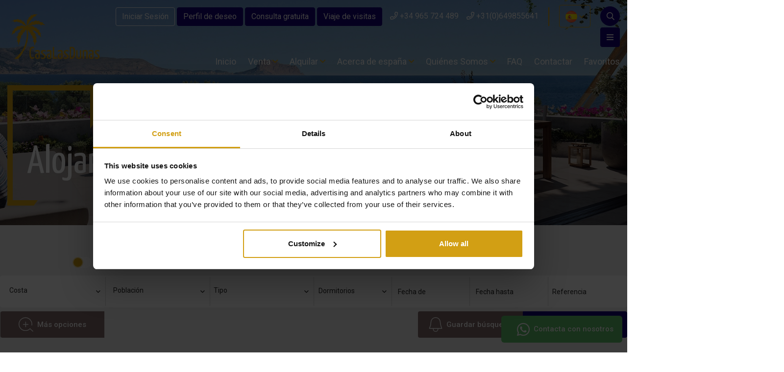

--- FILE ---
content_type: text/html; charset=UTF-8
request_url: https://casalasdunas.com/alojamientos-costa-blanca.html
body_size: 35680
content:
<!-- Array -->    

    



<!DOCTYPE html>
<!--[if lt IE 7 ]><html class="ie ie6" lang="es"> <![endif]-->
<!--[if IE 7 ]><html class="ie ie7" lang="es"> <![endif]-->
<!--[if IE 8 ]><html class="ie ie8" lang="es"> <![endif]-->
<!--[if (gte IE 9)|!(IE)]><!-->
<html lang="es">
<!--<![endif]-->
<head>



    <meta charset="utf-8">
    <title>Alojamientos Costa Blanca</title>
    <meta name="description" content="¿Busca un alojamiento en la Costa Blanca? No hace falta buscar más que en nuestra oferta se encuentra unos alojamientos maravillosos." >
    <meta name="keywords" content="Alojamientos Costa Blanca, Alquileres Costa Blanca, alquilar apartamento Costa Blanca, vacaciones Costa Blanca, vacaciones España" >
    <meta property="og:site_name" content="casalasdunas.com">
    <meta property="og:title" content="Alojamientos Costa Blanca">
            <meta property="og:url" content="https://casalasdunas.com/alojamientos-costa-blanca.html">
        <meta property="og:type" content="blog">
    <meta property="og:description" content="¿Busca un alojamiento en la Costa Blanca? No hace falta buscar más que en nuestra oferta se encuentra unos alojamientos maravillosos.">
            <meta property="og:image" content="https://casalasdunas.com/media/images/website/no-image.png">
        <meta name="revisit-after" content="7 DAYS" >
    <meta name="viewport" content="width=device-width, initial-scale=1.0, maximum-scale=1.0, user-scalable=yes">
    <meta name="p:domain_verify" content="02zvhrc7r9uoxm87cdy9uvecihduye"/>

    

    <script type="application/ld+json"> {
  "@context" : "https://schema.org",
  "logo": "https://casalasdunas.com/media/images/website/website-logo.svg",
  "image": "https://casalasdunas.com/media/images/website/website-logo.svg",
  "photo" : "https://casalasdunas.com/media/images/banner/banner_93.jpg",
  "priceRange" : "280€ - 12.000.000€",
  "@type" : "RealEstateAgent",
  "name":"Casalasdunas",
  "url":"https://casalasdunas.com/",
  "sameAs": [ "https://www.instagram.com/casalasdunas/",
  "https://www.tiktok.com/@casalasdunas",
  "https://www.youtube.com/casalasdunas-media",
  "https://www.facebook.com/casalasdunas/" ],
  "email":"contact@casalasdunas.com",
  "aggregateRating":{ "@type":"AggregateRating","ratingValue":"4.2","reviewCount":"86" },
  "address" : {
    "@type": "PostalAddress",
    "addressLocality": "La Marina",
    "addressRegion": "Alicante",
    "postalCode": "03189",
    "telephone": "965724489",
    "streetAddress": "Av. de Londres, 1A, local 2, 03177"
  }, "hasMap":"https://maps.app.goo.gl/i5EYkkXozZVziHet7" } </script>


    

    <!-- CSS Y JS
    ================================================== -->
            <!-- CSS
================================================== -->
<link href="https://fonts.googleapis.com/css?family=Open+Sans:300,400,600,700,800" rel="stylesheet">
<link href="https://fonts.googleapis.com/css?family=Roboto:100,300,400,500,700,900|Montserrat|Yanone+Kaffeesatz:200,300,400,700&display=swap" rel="stylesheet">

<style>
    /*!
     * Font Awesome Pro 5.10.2 by @fontawesome - https://fontawesome.com
     * License - https://fontawesome.com/license (Commercial License)
     */@font-face{
    font-family:Font Awesome\ 5 Pro;font-style:normal;font-weight:900;font-display:auto;src:url(/css/fonts/fa-solid-900.eot);src:url(/css/fonts/fa-solid-900.eot?#iefix) format("embedded-opentype"),url(/css/fonts/fa-solid-900.woff2) format("woff2"),url(/css/fonts/fa-solid-900.woff) format("woff"),url(/css/fonts/fa-solid-900.ttf) format("truetype"),url(/css/fonts/fa-solid-900.svg#fontawesome) format("svg")}.fa,.fas,.sidr-class-fa-times,.sidr-class-fas{font-family:Font Awesome\ 5 Pro;font-weight:900
    }

    /*!
     * Font Awesome Pro 5.10.2 by @fontawesome - https://fontawesome.com
     * License - https://fontawesome.com/license (Commercial License)
     */@font-face{
    font-family:Font Awesome\ 5 Pro;font-style:normal;font-weight:300;font-display:auto;src:url(/css/fonts/fa-light-300.eot);src:url(/css/fonts/fa-light-300.eot?#iefix) format("embedded-opentype"),url(/css/fonts/fa-light-300.woff2) format("woff2"),url(/css/fonts/fa-light-300.woff) format("woff"),url(/css/fonts/fa-light-300.ttf) format("truetype"),url(/css/fonts/fa-light-300.svg#fontawesome) format("svg")}.fal{font-weight:300
    }

    /*!
     * Font Awesome Pro 5.10.2 by @fontawesome - https://fontawesome.com
     * License - https://fontawesome.com/license (Commercial License)
     */@font-face{
    font-family:Font Awesome\ 5 Pro;font-style:normal;font-weight:400;font-display:auto;src:url(/css/fonts/fa-regular-400.eot);src:url(/css/fonts/fa-regular-400.eot?#iefix) format("embedded-opentype"),url(/css/fonts/fa-regular-400.woff2) format("woff2"),url(/css/fonts/fa-regular-400.woff) format("woff"),url(/css/fonts/fa-regular-400.ttf) format("truetype"),url(/css/fonts/fa-regular-400.svg#fontawesome) format("svg")}.fal,.far{font-family:Font Awesome\ 5 Pro}.far{font-weight:400
    }

    /*!
     * Font Awesome Pro 5.10.2 by @fontawesome - https://fontawesome.com
     * License - https://fontawesome.com/license (Commercial License)
     */@font-face{
    font-family:Font Awesome\ 5 Brands;font-style:normal;font-weight:400;font-display:auto;src:url(/css/fonts/fa-brands-400.eot);src:url(/css/fonts/fa-brands-400.eot?#iefix) format("embedded-opentype"),url(/css/fonts/fa-brands-400.woff2) format("woff2"),url(/css/fonts/fa-brands-400.woff) format("woff"),url(/css/fonts/fa-brands-400.ttf) format("truetype"),url(/css/fonts/fa-brands-400.svg#fontawesome) format("svg")}.fab{font-family:Font Awesome\ 5 Brands
    }
</style>


<link rel="stylesheet" href="/css/website.1759909980.css">

<link rel="stylesheet" href="/js/availability-calendar/assets/dateTimePicker.css">
<link rel="stylesheet" href="/intramedianet/includes/assets/vendor/bower_components/bootstrap-datepicker/css/datepicker.css">
<style type="text/css">.label-1 { background: #14007a;color: #ffffff; }.label-3 { background: #539957;color: #ffffff; }.label-4 { background: #b5001b;color: #ffffff; }.label-5 { background: #14007a;color: #ffffff; }.label-7 { background: #b5001b;color: #ffffff; }.label-8 { background: #d29f13;color: #ffffff; }.label-9 { background: #d29f13;color: #ffffff; }.label-11 { background: #d29f13;color: #ffffff; }.label-16 { background: #d29f13;color: #ffffff; }.label-24 { background: #b5001b;color: #ffffff; }.label-36 { background: #b5001b;color: #ffffff; }.label-31 { background: #d29f13;color: #ffffff; }.label-34 { background: #d29f13;color: #ffffff; }.label-37 { background: #d29f13;color: #ffffff; }.label-38 { background: #b5001b;color: #ffffff; }.label-39 { background: #d29f13;color: #ffffff; }.label-41 { background: #d29f13;color: #ffffff; }.label-42 { background: #14007a;color: #ffffff; }.label-43 { background: #d29f13;color: #ffffff; }.label-45 { background: #d29f13;color: #ffffff; }.label-46 { background: #14007a;color: #ffffff; }</style>





<style>
    .w-properties {
        background: url(/media/images/website/interior_.jpg?id=4255) no-repeat center center !important;
        background-size: cover !important;
    }
</style>




<style>.block-interior-custom{ background-image: url("/media/images/news/o_1h6tpef0u1ka7kfhqap3n81s2hc.jpg") !important; }</style>














        <script src='https://www.google.com/recaptcha/api.js?hl=es'></script>


        
        <!-- Google Tag Manager -->
        <script>(function(w,d,s,l,i){w[l]=w[l]||[];w[l].push({'gtm.start':
        new Date().getTime(),event:'gtm.js'});var f=d.getElementsByTagName(s)[0],
        j=d.createElement(s),dl=l!='dataLayer'?'&l='+l:'';j.async=true;j.src=
        'https://www.googletagmanager.com/gtm.js?id='+i+dl;f.parentNode.insertBefore(j,f);
        })(window,document,'script','dataLayer','GTM-MDLBN6F');</script>
        <!-- End Google Tag Manager -->
        

    
    <!-- SEO
    ================================================== -->
    
                       
                                     
                       
               <link rel="alternate" hreflang="nl" href="https://casalasdunas.com/accomodaties-costa-blanca.html" />
                                                           
                                     
                       
               <link rel="alternate" hreflang="en" href="https://casalasdunas.com/holiday-accommodation-costa-blanca.html" />
                                                           
                                     
                       
               <link rel="alternate" hreflang="fr" href="https://casalasdunas.com/hebergements-costa-blanca.html" />
                                                           
                                     
                       
               <link rel="alternate" hreflang="de" href="https://casalasdunas.com/costa-blanca-unterkunft.html" />
                                                           
                                     
                       
               <link rel="alternate" hreflang="es" href="https://casalasdunas.com/alojamientos-costa-blanca.html" />
                                                           
                                                                       
                                                                      
                                     
                       
               <link rel="alternate" hreflang="se" href="https://casalasdunas.com/" />
                                                           
                                     
                       
               <link rel="alternate" hreflang="ua" href="https://casalasdunas.com/" />
                      
            
        <link rel="next" href="https://casalasdunas.com/alojamientos-costa-blanca.html?p=13" />
    


 

    <!-- Favicons
    ================================================== -->

    <link rel="shortcut icon" href="/media/images/icons/favicon.ico?id=1.01">
    <link rel="apple-touch-icon" sizes="57x57" href="/media/images/icons/apple-icon-57x57.png?id=1.01" />
    <link rel="apple-touch-icon" sizes="60x60" href="/media/images/icons/apple-icon-60x60.png?id=1.01" />
    <link rel="apple-touch-icon" sizes="72x72" href="/media/images/icons/apple-icon-72x72.png?id=1.01" />
    <link rel="apple-touch-icon" sizes="76x76" href="/media/images/icons/apple-icon-76x76.png?id=1.01" />
    <link rel="apple-touch-icon" sizes="114x114" href="/media/images/icons/apple-icon-114x114.png?id=1.01" />
    <link rel="apple-touch-icon" sizes="120x120" href="/media/images/icons/apple-icon-120x120.png?id=1.01" />
    <link rel="apple-touch-icon" sizes="144x144" href="/media/images/icons/apple-icon-144x144.png?id=1.01" />
    <link rel="apple-touch-icon" sizes="152x152" href="/media/images/icons/apple-icon-152x152.png?id=1.01" />
    <link rel="apple-touch-icon" sizes="180x180" href="/media/images/icons/apple-icon-180x180.png?id=1.01" />
    <link rel="icon" type="image/png" sizes="192x192"  href="/media/images/icons/android-icon-192x192.png?id=1.01" />
    <link rel="icon" type="image/png" sizes="32x32" href="/media/images/icons/favicon-32x32.png?id=1.01" />
    <link rel="icon" type="image/png" sizes="96x96" href="/media/images/icons/favicon-96x96.png?id=1.01" />
    <link rel="icon" type="image/png" sizes="16x16" href="/media/images/icons/favicon-16x16.png?id=1.01" />
    <link rel="manifest" href="/media/images/icons/manifest.json" />
    <meta name="msapplication-TileColor" content="#ffffff" />
    <meta name="msapplication-TileImage" content="/media/images/icons/ms-icon-144x144.png?id=1.01" />
    <meta name="theme-color" content="#ffffff" />

            <meta name="GOOGLEBOT" content="INDEX,FOLLOW,ALL" >
        <meta name="ROBOTS" content="INDEX,FOLLOW,ALL" >
    
                        <link rel="canonical" href="https://casalasdunas.com/alojamientos-costa-blanca.html" />
            

    <link rel="stylesheet" href="/css/reset.1767857307.css">
    <style>
    @media (max-width:720px)
    {
        .buscador .title-search a.subtitle-search
        {
            display: none !important;
        }
        .title-search.border-0.hover-green
        {
            color: #fff; margin-top: 25px; display: inline-block;
        }
    }
    @media (max-width: 992px) {
        #modal-menu {
            display: none;
        }
    }
    #modal-menu {
        background-color: #fff; background-image: url("/media/images/website/palm-header-top-light.png"); background-position: -50px 12px; background-repeat: no-repeat; position: fixed; top: 0; right: -104%; bottom: 0; width:35vw; min-width: 672px; z-index: 9999999999999; overflow-y:auto; transition: 0.4s;
    }
    #modal-menu .btn-top-menu {
        font-size: 26px;
    }
    #modal-menu.open-modal-menu {
        right:0;
    }
    .btn-top-menu{
        padding-top: 8px;  padding-bottom: 8px;
    }
    #modal-menu a {
        color: inherit; text-decoration: none;
    }
    #modal-menu ul li i {
        display: none;
    }
    #modal-menu ul li {
        display: block; font-size: 26px; font-weight: 400; line-height: 1.2; margin: 8px 0; padding: 10px 0px;
    }
    #modal-menu ul li li {
        margin: 0;  padding: 8px 12px; font-size: 17px;
    }
    #modal-menu ul li.active {
        color: #D29F11 !important; font-weight: 500;
    }
    #modal-menu ul {
        list-style: none;
    }
    .mobile-bottom-bar li {
        width: 20% !important;
    }
    .float-img {
        position: absolute; top: -350px; right: 100px; z-index: 2;
    }
    .hover-green:hover {
        color: #7aa427 !important;
    }
    .botonera-header a.btn 
    {
        padding-top: 0; padding-bottom: 0; line-height: 50px !important; font-size: 18px; font-weight: 400 !important;
    }
    .botonera-header a.btn-dark
    {
        border-color: #222 !important; background-color: #222 !important;
    }
    .botonera-header a.btn-primary:hover
    {
        border-color: #222; background-color: #222; color: #fff;
    }
    </style>
    <meta name="google-site-verification" content="V3LyGByEBWxMVMr9JJ3DfHlvQG4LmjunesIERQuQY4c">

</head>

<body class="es  interior g-properties">

    <div class="wrapper-header">

        
        <div class="main-header">
            <div class="container container-xl">
                <div class="row align-items-center">
                    <div class="col-4 col-sm-6 col-md-4 col-lg-3 col-xl-2">
                        <a href="/es/" class="brand d-block" >
                            
                            <img height="104" width="205" src="/media/images/website/website-logo.svg" alt="Casa Las Dunas" class="img-fluid">
                        </a>
                    </div>
                    <div class="col text-right pl-xl-0 pr-xl-2">
                        <div class="menu-responsivo d-lg-none">
                            <div class="top-comunication d-none d-lg-inline-block mr-md-2">
                                        <div class="dropdown-loginregister d-inline-block">
        
        <a class="btn btn-outline-light btn-loginregister" id="dropdownMenuButton" href="/es/login/">
            Iniciar Sesión
        </a>
        
    </div>
    
<div class="dropdown-loginregister d-inline-block mr-3">
    <a class="btn btn-secondary text-white btn-loginregister" href="/es/perfil-de-deseo/" style="color: #fff !important;">
        Perfil de deseo
    </a>

    <a style="color:#fff !important" class="btn btn-secondary text-white btn-loginregister" 
                    href="https://nl.casalasdunas.com/solicitar-consulta/"
        > 
        Consulta gratuita
    </a>

    <a style="color:#fff !important" class="btn btn-secondary text-white btn-loginregister text-white" href="/viaje-de-visita-con-casalasdunas-eficiente-personal-y-totalmente-organizado.html" > 
        Viaje de visitas 
    </a>

</div>

<a href="tel:+34965724489"><i class="far fa-phone"></i> +34 965 724 489</a>
<a href="tel:+31649855641" class="ml-3"><i class="far fa-phone"></i> +31(0)649855641</a>


                            </div>
                                                                <div class="dropdown-loginregister d-inline-block mr-0">
                                    <a class="btn btn-small btn-outline-primary btn-loginregister" id="dropdownMenuButton" href="/es/register/">
                                        <img height="18" width="16" src="/media/images/website/icon-user3.svg" alt="Iniciar Sesión" class="">
                                    </a>
                                </div>
                                
                                <ul class="list-inline mb-0 d-inline-block d-lg-block">
        <li class="dropdown idiomas-dropdown list-inline-item d-lg-none">
                            <button class="btn btn-outline-primary dropdown-toggle" type="button" id="dropdownMenu1" data-toggle="dropdown"
                    aria-haspopup="true" aria-expanded="false">

                                            <img height="24" width="24" src="/media/images/website/flags-front/es.png" class="rounded-circle"
                             alt="Español">
                    
                    <i class="far fa-angle-down d-lg-inline-block"></i>
                </button>
                        <ul class="dropdown-menu animated fadeIn dropdown-left" aria-labelledby="dropdownMenu1">
                

                                                                                                                                                                                                                                
                                        <li class="dropdown-item">
                            <a class="otros" href="https://casalasdunas.com/accomodaties-costa-blanca.html">
                                <img height="24" width="24" src="/media/images/website/flags-front/nl.png" class="rounded-circle"
                                    alt="Dutch">
                                <span>Dutch</span>
                            </a>
                        </li>
                                            <li class="dropdown-item">
                            <a class="belga" href="https://casalasdunas.com/accomodaties-costa-blanca.html">
                                <img height="24" width="24" src="/media/images/website/flags-front/be.png" class="rounded-circle"
                                    alt="Belgian">
                                <span>Belgian</span>
                            </a>
                        </li>
                    

                

                                                                                                                                                                                                                                
                                        <li class="dropdown-item">
                            <a class="otros" href="https://casalasdunas.com/holiday-accommodation-costa-blanca.html">
                                <img height="24" width="24" src="/media/images/website/flags-front/en.png" class="rounded-circle"
                                    alt="English">
                                <span>English</span>
                            </a>
                        </li>
                    

                

                                                                                                                                                                                                                                
                                        <li class="dropdown-item">
                            <a class="otros" href="https://casalasdunas.com/hebergements-costa-blanca.html">
                                <img height="24" width="24" src="/media/images/website/flags-front/fr.png" class="rounded-circle"
                                    alt="Français">
                                <span>Français</span>
                            </a>
                        </li>
                    

                

                                                                                                                                                                                                                                
                                        <li class="dropdown-item">
                            <a class="otros" href="https://casalasdunas.com/costa-blanca-unterkunft.html">
                                <img height="24" width="24" src="/media/images/website/flags-front/de.png" class="rounded-circle"
                                    alt="Deutsch">
                                <span>Deutsch</span>
                            </a>
                        </li>
                    

                

                                        <li class="dropdown-item">
                            <a class="otros" href="https://casalasdunas.com/costa-blanca-unterkunft.html">
                                <img height="24" width="24" src="/media/images/website/flags-front/es.png" class="rounded-circle"
                                    alt="Español">
                                <span>Español</span>
                            </a>
                        </li>
                    

                

                                                                                                                                                                                                                                
                                        <li class="dropdown-item">
                            <a class="otros" href="https://casalasdunas.com/pl/">
                                <img height="24" width="24" src="/media/images/website/flags-front/pl.png" class="rounded-circle"
                                    alt="Poliski">
                                <span>Poliski</span>
                            </a>
                        </li>
                    

                

                                                                                                                                                                                                                                
                                        <li class="dropdown-item">
                            <a class="otros" href="https://casalasdunas.com/">
                                <img height="24" width="24" src="/media/images/website/flags-front/se.png" class="rounded-circle"
                                    alt="Svenska">
                                <span>Svenska</span>
                            </a>
                        </li>
                    

                

                                                                                                                                                                                                                                
                                        <li class="dropdown-item">
                            <a class="otros" href="https://casalasdunas.com/">
                                <img height="24" width="24" src="/media/images/website/flags-front/ua.png" class="rounded-circle"
                                    alt="Українська">
                                <span>Українська</span>
                            </a>
                        </li>
                    

                            </ul>
        </li>
        <li class="dropdown idiomas-dropdown list-inline-item d-none d-lg-inline-block">
            <ul class="list-inline mb-0">
                

                                                                                                                                                                            <li class="list-inline-item">
                        <a class="otros" href="https://casalasdunas.com/accomodaties-costa-blanca.html">
                            <img height="24" width="24" src="/media/images/website/flags-front/nl.png" class="rounded-circle"
                                alt="Dutch">
                        </a>
                    </li>
                                            <li class="be" class="list-inline-item">
                            <a href="https://casalasdunas.com/accomodaties-costa-blanca.html">
                                <img height="24" width="24" src="/media/images/website/flags-front/be.png" class="rounded-circle"
                                    alt="Belgian">
                            </a>
                        </li>
                    
                

                                                                                                                                                                            <li class="list-inline-item">
                        <a class="otros" href="https://casalasdunas.com/holiday-accommodation-costa-blanca.html">
                            <img height="24" width="24" src="/media/images/website/flags-front/en.png" class="rounded-circle"
                                alt="English">
                        </a>
                    </li>
                    
                

                                                                                                                                                                            <li class="list-inline-item">
                        <a class="otros" href="https://casalasdunas.com/hebergements-costa-blanca.html">
                            <img height="24" width="24" src="/media/images/website/flags-front/fr.png" class="rounded-circle"
                                alt="Français">
                        </a>
                    </li>
                    
                

                                                                                                                                                                            <li class="list-inline-item">
                        <a class="otros" href="https://casalasdunas.com/costa-blanca-unterkunft.html">
                            <img height="24" width="24" src="/media/images/website/flags-front/de.png" class="rounded-circle"
                                alt="Deutsch">
                        </a>
                    </li>
                    
                

                                                                                                                                                                            <li class="list-inline-item">
                        <a class="otros" href="https://casalasdunas.com/alojamientos-costa-blanca.html">
                            <img height="24" width="24" src="/media/images/website/flags-front/es.png" class="rounded-circle"
                                alt="Español">
                        </a>
                    </li>
                    
                

                                                                                                                                                                            <li class="list-inline-item">
                        <a class="otros" href="https://casalasdunas.com/pl/">
                            <img height="24" width="24" src="/media/images/website/flags-front/pl.png" class="rounded-circle"
                                alt="Poliski">
                        </a>
                    </li>
                    
                

                                                                                                                                                                            <li class="list-inline-item">
                        <a class="otros" href="https://casalasdunas.com/">
                            <img height="24" width="24" src="/media/images/website/flags-front/se.png" class="rounded-circle"
                                alt="Svenska">
                        </a>
                    </li>
                    
                

                                                                                                                                                                            <li class="list-inline-item">
                        <a class="otros" href="https://casalasdunas.com/">
                            <img height="24" width="24" src="/media/images/website/flags-front/ua.png" class="rounded-circle"
                                alt="Українська">
                        </a>
                    </li>
                    
                            </ul>
        </li>
    </ul>


                                                        <a class="responsive-search-button btn btn-small btn-outline-primary" href="#"><i class="fa fa-search" aria-hidden="true"></i></a>
                                                        <a class="responsive-menu-button btn btn-small btn-outline-primary" href="#sidr-main"><i class="fa fa-bars" aria-hidden="true"></i></a>
                        </div>
                        <nav id="main-nav" class="d-none d-lg-flex flex-column align-items-end justify-content-center">
                            
                            <a class="responsive-menu-button d-md-none close-sidebar" href="#sidr-main"><i class="fas fa-times"></i></a>
                            
                            <div class="w-top-menu mb-3 ">
                                <div class="top-comunication d-none d-xl-inline-block">
                                            <div class="dropdown-loginregister d-inline-block">
        
        <a class="btn btn-outline-light btn-loginregister" id="dropdownMenuButton" href="/es/login/">
            Iniciar Sesión
        </a>
        
    </div>
    
<div class="dropdown-loginregister d-inline-block mr-3">
    <a class="btn btn-secondary text-white btn-loginregister" href="/es/perfil-de-deseo/" style="color: #fff !important;">
        Perfil de deseo
    </a>

    <a style="color:#fff !important" class="btn btn-secondary text-white btn-loginregister" 
                    href="https://nl.casalasdunas.com/solicitar-consulta/"
        > 
        Consulta gratuita
    </a>

    <a style="color:#fff !important" class="btn btn-secondary text-white btn-loginregister text-white" href="/viaje-de-visita-con-casalasdunas-eficiente-personal-y-totalmente-organizado.html" > 
        Viaje de visitas 
    </a>

</div>

<a href="tel:+34965724489"><i class="far fa-phone"></i> +34 965 724 489</a>
<a href="tel:+31649855641" class="ml-3"><i class="far fa-phone"></i> +31(0)649855641</a>


                                </div>
                                <div class="idiomas-top ml-3 d-inline-block">
                                        <ul class="list-inline mb-0 d-inline-block d-lg-block">
        <li class="dropdown idiomas-dropdown list-inline-item">
                            <button class="btn btn-outline-primary dropdown-toggle" type="button" id="dropdownMenu1" data-toggle="dropdown" aria-haspopup="true" aria-expanded="false">
                    

                                            <img height="24" width="24" src="/media/images/website/flags-front/es.png" class="rounded-circle" alt="Español">
                                        
                    <i class="far fa-angle-down d-lg-inline-block"></i>
                </button>
                        <ul class="dropdown-menu animated fadeIn dropdown-left" aria-labelledby="dropdownMenu1">
                                    
                                                                                                    
                                                                                                        
                            
                        <li class="dropdown-item">
                            <a class="otros" href="https://casalasdunas.com/accomodaties-costa-blanca.html">
                                <img height="24" width="24" src="/media/images/website/flags-front/nl.png" class="rounded-circle" alt="Dutch" style="margin-right: 7px;">
                                <span>Dutch</span>
                            </a>
                        </li>
                                                <li class="dropdown-item">
                            <a class="belga" href="https://casalasdunas.com/accomodaties-costa-blanca.html">            
                                <img height="24" width="24" src="/media/images/website/flags-front/be.png" class="rounded-circle" alt="Belgian" style="margin-right: 7px;">
                                <span>Belgian</span>
                            </a>
                        </li>
                        
                    
                                                                                                    
                                                                                                        
                            
                        <li class="dropdown-item">
                            <a class="otros" href="https://casalasdunas.com/holiday-accommodation-costa-blanca.html">
                                <img height="24" width="24" src="/media/images/website/flags-front/en.png" class="rounded-circle" alt="English" style="margin-right: 7px;">
                                <span>English</span>
                            </a>
                        </li>
                        
                    
                                                                                                    
                                                                                                        
                            
                        <li class="dropdown-item">
                            <a class="otros" href="https://casalasdunas.com/hebergements-costa-blanca.html">
                                <img height="24" width="24" src="/media/images/website/flags-front/fr.png" class="rounded-circle" alt="Français" style="margin-right: 7px;">
                                <span>Français</span>
                            </a>
                        </li>
                        
                    
                                                                                                    
                                                                                                        
                            
                        <li class="dropdown-item">
                            <a class="otros" href="https://casalasdunas.com/costa-blanca-unterkunft.html">
                                <img height="24" width="24" src="/media/images/website/flags-front/de.png" class="rounded-circle" alt="Deutsch" style="margin-right: 7px;">
                                <span>Deutsch</span>
                            </a>
                        </li>
                        
                    
                                                                                                    
                                                                                                        
                            
                        <li class="dropdown-item">
                            <a class="otros" href="https://casalasdunas.com/alojamientos-costa-blanca.html">
                                <img height="24" width="24" src="/media/images/website/flags-front/es.png" class="rounded-circle" alt="Español" style="margin-right: 7px;">
                                <span>Español</span>
                            </a>
                        </li>
                        
                    
                                                                                                    
                                                                                                        
                            
                        <li class="dropdown-item">
                            <a class="otros" href="https://casalasdunas.com/pl/">
                                <img height="24" width="24" src="/media/images/website/flags-front/pl.png" class="rounded-circle" alt="Poliski" style="margin-right: 7px;">
                                <span>Poliski</span>
                            </a>
                        </li>
                        
                    
                                                                                                    
                                                                                                        
                            
                        <li class="dropdown-item">
                            <a class="otros" href="https://casalasdunas.com/">
                                <img height="24" width="24" src="/media/images/website/flags-front/se.png" class="rounded-circle" alt="Svenska" style="margin-right: 7px;">
                                <span>Svenska</span>
                            </a>
                        </li>
                        
                    
                                                                                                    
                                                                                                        
                            
                        <li class="dropdown-item">
                            <a class="otros" href="https://casalasdunas.com/">
                                <img height="24" width="24" src="/media/images/website/flags-front/ua.png" class="rounded-circle" alt="Українська" style="margin-right: 7px;">
                                <span>Українська</span>
                            </a>
                        </li>
                        
                                                </ul>
        </li>
        
    </ul>

                                </div>
                                <div class=" ml-3 modal-buttons d-inline-block">
                                    <a href="javascript:void(0);" data-toggle="modal" data-target="" class="btn-top-search btn btn-small btn-secondary"><i class="far fa-search"></i></a>
                                </div>
                                <div class=" ml-3 modal-buttons d-inline-block">
                                    <a href="javascript:void(0);" data-toggle="modal" data-target="" class="btn-top-menu btn btn-small btn-secondary"><i class="far fa-bars"></i></a>
                                </div>
                            </div>
                            <ul class="list-inline mb-0">
                                <li class="list-inline-item"><a href="/es/">Inicio</a></li>

<li  class="dropdown   list-inline-item">
    <a href="/es/venta/" class="dropdown-toggle no-pointer" role="button" data-toggle="dropdown" id="dropdownMenuLink1" aria-haspopup="true" aria-expanded="false">Venta <i class="far fa-angle-down"></i></a>
    <ul class="dropdown-menu animated fadeIn" aria-labelledby="dropdownMenuLink1if">
       
       

                 
            <li class="dropdown-item"><a href="/es/venta/">Venta</a></li>
            <li class="dropdown-item"><a href="/es/corredor-de-compra/">Agente inmobiliario</a></li>
                        <li class="dropdown-item"><a href="/es/vender-su-propiedad/">Venda su propiedad</a></li>
                        
            <li class="dropdown-item"><a href="/es/perfil-de-deseo/">Perfil de deseo</a></li>

         
         <li class="dropdown-item"><a href="/es/como-trabajamos-en-ventas/">Cómo trabajamos</a></li>

         <li class="dropdown-item"><a href="/es/en-construccion/">En construcción</a></li>
         <li class="dropdown-item"><a href="/es/invertir-en-piedras/">Invierte en piedras</a></li>
         
         
         

    </ul>
</li>

<li  class="dropdown   list-inline-item">
        
    <a href="/es/alquiler/" class="dropdown-toggle no-pointer" role="button" data-toggle="dropdown" id="dropdownMenuLink1" aria-haspopup="true" aria-expanded="false">Alquilar <i class="far fa-angle-down"></i></a>
    <ul class="dropdown-menu animated fadeIn" aria-labelledby="dropdownMenuLink1if">
        
         <li class="dropdown-item"><a href="/es/alquiler/">
            Alquilar</a>
        </li>
         <li class="dropdown-item"><a href="/es/invernada/">Invernada</a></li>
         <li class="dropdown-item"><a href="/es/vacaciones/">Precios atractivos</a></li>
         <li class="dropdown-item"><a href="/es/como-trabajamos-en-alquiler/">Nuestro enfoque</a></li>
                    

                          
                    <li class="dropdown-item"><a href="/es/como-trabajamos-en-alquiler/">Cómo trabajamos</a></li>
                    
                    <li class="dropdown-item"><a href="/es/transporte/">Transporte</a></li>
                    <li class="dropdown-item"><a href="/es/alquiler-y-administracion/">Alquiler y Administración</a></li>
                
        
        
         <li class="dropdown-item"><a href="https://ui2verhuuradministratie.azurewebsites.net/Login">
            Portal del propietario
        </a></li>
        
    </ul>
</li>

<li  class="dropdown d-none   list-inline-item">
    <a href="/es/acerca-de-espana/" class="dropdown-toggle" role="button" data-toggle="dropdown" id="dropdownMenuLink1" aria-haspopup="true" aria-expanded="false">Acerca de españa <i class="far fa-angle-down"></i></a>
    <ul class="dropdown-menu animated fadeIn" aria-labelledby="dropdownMenuLink1if">
                <li class="dropdown-item"><a href="/es/costa-blanca/">Costa Blanca</a></li>
        <li class="dropdown-item"><a href="/es/costa-calida/">Costa Cálida</a></li>
        <li class="dropdown-item"><a href="/es/costa-almeria/">Costa Almería</a></li>
        <li class="dropdown-item"><a href="/es/costa-del-sol/">Costa del Sol</a></li>
        
        <li class="dropdown-item"><a href="/es/vacaciones-en-espana/">Vacaciones en españa</a></li>
        <li class="dropdown-item"><a href="/es/emigrar-a-espana/">Emigrar a España</a></li>
        <li class="dropdown-item"><a href="/es/cuidado-de-la-salud/">Cuidado de la salud</a></li>
        <li class="dropdown-item"><a href="/es/excursiones/">Excursiones</a></li>
        <li class="dropdown-item"><a href="/es/paquetes-de-servicio/">Paquetes de servicios</a></li>
        <li class="dropdown-item"><a href="/es/golf/">Golf</a></li>
        <li class="dropdown-item"><a href="/es/paneles-solares/">Solar panels</a></li>
    </ul>
</li>

<li  class="dropdown d-none   list-inline-item">
    <a href="/es/novedades/" class="dropdown-toggle" role="button" data-toggle="dropdown" id="dropdownMenuLink1" aria-haspopup="true" aria-expanded="false">Novedades <i class="far fa-angle-down"></i></a>
    <ul class="dropdown-menu animated fadeIn" aria-labelledby="dropdownMenuLink1if">
                <li class="dropdown-item"><a href="/es/mantente-informado/">Mantente informado</a></li>
    </ul>
</li>


 

    <li  class="dropdown   list-inline-item">
        <a href="/es/acerca-de-espana/" class="dropdown-toggle" role="button" data-toggle="dropdown" id="dropdownMenuLink1" aria-haspopup="true" aria-expanded="false">Acerca de españa <i class="far fa-angle-down"></i></a>
        <ul class="dropdown-menu animated fadeIn" aria-labelledby="dropdownMenuLink1if">
                        <li class="dropdown-item"><a href="/es/costa-blanca/">Costa Blanca</a></li>
            <li class="dropdown-item"><a href="/es/costa-calida/">Costa Cálida</a></li>
            <li class="dropdown-item"><a href="/es/costa-almeria/">Costa Almería</a></li>
            <li class="dropdown-item"><a href="/es/costa-del-sol/">Costa del Sol</a></li>
            
            <li class="dropdown-item"><a href="/es/vacaciones-en-espana/">Vacaciones en españa</a></li>
            <li class="dropdown-item"><a href="/es/emigrar-a-espana/">Emigrar a España</a></li>
            <li class="dropdown-item"><a href="/es/cuidado-de-la-salud/">Cuidado de la salud</a></li>
            <li class="dropdown-item"><a href="/es/excursiones/">Excursiones</a></li>
            <li class="dropdown-item"><a href="/es/paquetes-de-servicio/">Paquetes de servicios</a></li>
            <li class="dropdown-item"><a href="/es/golf/">Golf</a></li>
            <li class="dropdown-item"><a href="/es/paneles-solares/">Solar panels</a></li>
        </ul>
    </li>


 

  

<li  class="dropdown   list-inline-item">
    <a href="/es/quienes-somos/" class="dropdown-toggle" role="button" data-toggle="dropdown" id="dropdownMenuLink1" aria-haspopup="true" aria-expanded="false">Quiénes Somos <i class="far fa-angle-down"></i></a>
    <ul class="dropdown-menu animated fadeIn" aria-labelledby="dropdownMenuLink1if">

         <li class="dropdown-item"><a href="/es/quienes-somos/">Quiénes Somos</a></li>
        
        
            <li class="dropdown-item"><a href="/es/negocio-familiar/">Negocio familiar</a></li>

        
         <li class="dropdown-item"><a href="/es/cld-en-los-medios/">CLD en los medios</a></li>

        <li class="dropdown-item"><a href="/es/becas/">Becas</a></li>
        
         <li class="dropdown-item"><a href="/es/nuestro-servicio/">Nuestro servicio</a></li>
                <li class="dropdown-item"><a href="/es/comentarios/">Comentarios</a></li>
                <li class="dropdown-item"><a href="/es/vacantes/">Vacantes</a></li>
        <li class="dropdown-item"><a href="/es/folletos/">Descargas</a></li>
        <li class="dropdown-item"><a href="/es/mondi-aprobado/">Agente Registrado</a></li>



    </ul>
</li> 


<li class="list-inline-item"><a href="/es/preguntas-frecuentes/">FAQ</a></li>

<li class="list-inline-item"><a href="/es/contacto/">Contactar</a></li>

<li class="d-lg-none list-inline-item"><a href="/es/consulta-gratis/">Consulta gratuita</a></li>

<li class="list-inline-item"><a href="/es/favoritos/"><span class="favor"></span> Favoritos <span class="budget-fav"></span></a></li>

                            </ul>
                        </nav>
                    </div>
                </div>
            </div>
        </div>
    </div>

    <div class="wrapper-slider-search position-relative">
        
        
        

        
        <div class="buscador">

            
            <div class="container px-xl-0">

               <form action="/es/alquiler/" method="get" id="searchHomeForm" role="form" class="validate">


    <div class="row d-lg-none no-fields-mobile">
        <div class="col-12 pb-5">
            <div class="form-group text-right mx-none">
                <a href="#" class="btn-responsive-search fixed-search-button"><i class="fal fa-times" aria-hidden="true"></i></a>
            </div>
        </div>
    </div>
    <div class="clearfix">
        <div class="checks p-2">
            <div class="single-check mb-0 ">
                <label class="mb-0 switch ms-4 ms-lg-0 me-2">

                    <input type="checkbox" name="st[]" id="st2" value="2"   />

                    <span class="slider round"></span>
                </label>
                <label for="newbuild" class="mb-0 px-1 py-1 ml-1">Obra Nueva</label>
            </div>
            <div class="single-check mb-0 ">
                <label class="mb-0 switch ms-4 ms-lg-0 me-2">

                    <input type="checkbox" name="st[]" id="st1" value="1"   />

                    <span class="slider round"></span>
                </label>
                <label for="newbuild" class=" mb-0 px-1 py-1 ml-1">Reventa</label>
            </div>
            
            <div class="single-check mb-0 ">
                <label class="mb-0 switch ms-4 ms-lg-0 me-2">

                    <input type="checkbox" class="rental-chk" name="st[]" id="st3" value="3"  checked />

                    <span class="slider round"></span>
                </label>
                <label for="newbuild" class="mb-0 px-1 py-1 ml-1">Alquilar</label>
            </div>
        </div>
    </div>
    <div class="w-buscador">
        
        <div class="row bg-row no-gutters box-inputs  form-rental   ">

            <div class="col-lg-2 no-mark pl-lg-2 " style="z-index: 2; position: relative;">
                <div class="form-group">
                    <select name="coast[]" id="coast" class="form-control select2" multiple data-placeholder="Costa">
                                                                                                                                        <option value="2" >Costa Blanca Norte</option>
                                                                                                                <option value="1" >Costa Blanca Sur</option>
                                                                                                                <option value="3" >Costa Cálida</option>
                                                                                                                <option value="5" >Costa de Almería</option>
                                                                                                                <option value="4" >Costa del Sol</option>
                                                                        </select>
                </div>
            </div>

            <div class="col-lg-2 col-6  pl-lg-2 " style="z-index: 2; position: relative;">
                <div class="form-group">
                    
                        <select name="loct[]" id="loct" multiple class="form-control select2" data-placeholder="Población">
                        
                                                                                    <option value="80" >Águilas</option>
                                                        
                                                                                    <option value="58" >Albatera</option>
                                                        
                                                                                    <option value="60" >Albir</option>
                                                        
                                                                                    <option value="543" >Alfas del Pi</option>
                                                        
                                                                                    <option value="178" >Algarrobo</option>
                                                        
                                                                                    <option value="37" >Algorfa</option>
                                                        
                                                                                    <option value="570" >Alhama De Murcia</option>
                                                        
                                                                                    <option value="69" >Alhaurín de la Torre</option>
                                                        
                                                                                    <option value="363" >Alicante</option>
                                                        
                                                                                    <option value="177" >Almayate</option>
                                                        
                                                                                    <option value="568" >Almerimar</option>
                                                        
                                                                                    <option value="141" >Almogía</option>
                                                        
                                                                                    <option value="66" >Almoradí</option>
                                                        
                                                                                    <option value="74" >Almuñécar</option>
                                                        
                                                                                    <option value="127" >Álora</option>
                                                        
                                                                                    <option value="441" >Altaona Golf And Country Village</option>
                                                        
                                                                                    <option value="15" >Altea</option>
                                                        
                                                                                    <option value="142" >Arcos de la Frontera</option>
                                                        
                                                                                    <option value="30" >Aspe</option>
                                                        
                                                                                    <option value="174" >Avileses</option>
                                                        
                                                                                    <option value="164" >Balsicas</option>
                                                        
                                                                                    <option value="474" >Baños y mendigo</option>
                                                        
                                                                                    <option value="6" >Benahavis</option>
                                                        
                                                                                    <option value="51" >Benalmádena</option>
                                                        
                                                                                    <option value="87" >Benferri</option>
                                                        
                                                                                    <option value="72" >Benidorm</option>
                                                        
                                                                                    <option value="484" >Beniel</option>
                                                        
                                                                                    <option value="10" >Benijófar</option>
                                                        
                                                                                    <option value="17" >Benissa</option>
                                                        
                                                                                    <option value="242" >Benitachell</option>
                                                        
                                                                                    <option value="321" >Bigastro</option>
                                                        
                                                                                    <option value="445" >Cabo de Palos</option>
                                                        
                                                                                    <option value="152" >Cabo Roig</option>
                                                        
                                                                                    <option value="572" >Calasparra</option>
                                                        
                                                                                    <option value="176" >Caleta de Vélez</option>
                                                        
                                                                                    <option value="166" >Callosa De Segura</option>
                                                        
                                                                                    <option value="4" >Calpe</option>
                                                        
                                                                                    <option value="5" >Campoamor</option>
                                                        
                                                                                    <option value="393" >Caravaca de la Cruz</option>
                                                        
                                                                                    <option value="537" >Cartagena</option>
                                                        
                                                                                    <option value="561" >Casabermeja</option>
                                                        
                                                                                    <option value="201" >Casarabonela</option>
                                                        
                                                                                    <option value="47" >Casares</option>
                                                        
                                                                                    <option value="332" >Catral</option>
                                                        
                                                                                    <option value="144" >Ciudad Quesada</option>
                                                        
                                                                                    <option value="197" >Colmenar</option>
                                                        
                                                                                    <option value="377" >Condado de Alhama</option>
                                                        
                                                                                    <option value="528" >Cox</option>
                                                        
                                                                                    <option value="565" >Cuevas Del Almanzora</option>
                                                        
                                                                                    <option value="531" >Daya Nueva</option>
                                                        
                                                                                    <option value="14" >Denia</option>
                                                        
                                                                                    <option value="171" >Dolores</option>
                                                        
                                                                                    <option value="518" >El Campello</option>
                                                        
                                                                                    <option value="370" >El Gastor</option>
                                                        
                                                                                    <option value="130" >El Paraíso</option>
                                                        
                                                                                    <option value="579" >El Rafol D'almunia</option>
                                                        
                                                                                    <option value="405" >El Raso</option>
                                                        
                                                                                    <option value="580" >El Verger</option>
                                                        
                                                                                    <option value="467" >Elche</option>
                                                        
                                                                                    <option value="312" >Els Poblets</option>
                                                        
                                                                                    <option value="119" >Elviria</option>
                                                        
                                                                                    <option value="41" >Estepona</option>
                                                        
                                                                                    <option value="29" >Finestrat</option>
                                                        
                                                                                    <option value="100" >Formentera del Segura</option>
                                                        
                                                                                    <option value="63" >Fortuna</option>
                                                        
                                                                                    <option value="42" >Fuengirola</option>
                                                        
                                                                                    <option value="246" >Fuente Álamo de Murcia</option>
                                                        
                                                                                    <option value="89" >Gandía</option>
                                                        
                                                                                    <option value="138" >Golden Mile</option>
                                                        
                                                                                    <option value="279" >Gran Alacant</option>
                                                        
                                                                                    <option value="546" >Guardamar del Segura</option>
                                                        
                                                                                    <option value="139" >Guaro</option>
                                                        
                                                                                    <option value="96" >Hondón de las Nieves</option>
                                                        
                                                                                    <option value="258" >Istán</option>
                                                        
                                                                                    <option value="464" >Jacarilla</option>
                                                        
                                                                                    <option value="16" >Jalón Valle</option>
                                                        
                                                                                    <option value="13" >Jávea</option>
                                                        
                                                                                    <option value="126" >La Cala de Mijas</option>
                                                        
                                                                                    <option value="84" >La Herradura</option>
                                                        
                                                                                    <option value="598" >La Linea De La Concepcion</option>
                                                        
                                                                                    <option value="39" >La Manga del Mar Menor</option>
                                                        
                                                                                    <option value="18" >La Marina</option>
                                                        
                                                                                    <option value="223" >La Mata</option>
                                                        
                                                                                    <option value="65" >La Nucía</option>
                                                        
                                                                                    <option value="104" >La Romana</option>
                                                        
                                                                                    <option value="517" >La Zarza</option>
                                                        
                                                                                    <option value="262" >La Zenia</option>
                                                        
                                                                                    <option value="527" >Las Colinas Golf Resort</option>
                                                        
                                                                                    <option value="308" >Las Ramblas Golf</option>
                                                        
                                                                                    <option value="55" >Lo Pagán</option>
                                                        
                                                                                    <option value="554" >Logroño</option>
                                                        
                                                                                    <option value="271" >Lomas de Cabo Roig</option>
                                                        
                                                                                    <option value="509" >Lorca</option>
                                                        
                                                                                    <option value="45" >Los Alcazares</option>
                                                        
                                                                                    <option value="102" >Los Belones</option>
                                                        
                                                                                    <option value="539" >Los Martinez Del Puerto</option>
                                                        
                                                                                    <option value="133" >Los Monteros</option>
                                                        
                                                                                    <option value="351" >Los Montesinos</option>
                                                        
                                                                                    <option value="574" >Los Nietos</option>
                                                        
                                                                                    <option value="383" >Los Urrutias</option>
                                                        
                                                                                    <option value="7" >Malaga</option>
                                                        
                                                                                    <option value="43" >Manilva</option>
                                                        
                                                                                    <option value="48" >Mar de Cristal</option>
                                                        
                                                                                    <option value="481" >Mar de Pulpi</option>
                                                        
                                                                                    <option value="40" >Marbella</option>
                                                        
                                                                                    <option value="67" >Mazarrón</option>
                                                        
                                                                                    <option value="3" >Mijas</option>
                                                        
                                                                                    <option value="532" >Mil Palmeras</option>
                                                        
                                                                                    <option value="569" >Mojacar</option>
                                                        
                                                                                    <option value="566" >Molina De Segura</option>
                                                        
                                                                                    <option value="545" >Monforte del Cid</option>
                                                        
                                                                                    <option value="54" >Monte Pego</option>
                                                        
                                                                                    <option value="11" >Moraira</option>
                                                        
                                                                                    <option value="573" >Moratalla</option>
                                                        
                                                                                    <option value="78" >Murcia</option>
                                                        
                                                                                    <option value="116" >Mutxamel</option>
                                                        
                                                                                    <option value="56" >Nerja</option>
                                                        
                                                                                    <option value="136" >New Golden Mile</option>
                                                        
                                                                                    <option value="114" >Novelda</option>
                                                        
                                                                                    <option value="135" >Nueva Andalucia</option>
                                                        
                                                                                    <option value="575" >Ojen</option>
                                                        
                                                                                    <option value="311" >Ondara</option>
                                                        
                                                                                    <option value="28" >Orba Valle</option>
                                                        
                                                                                    <option value="225" >Orihuela</option>
                                                        
                                                                                    <option value="2" >Orihuela Costa</option>
                                                        
                                                                                    <option value="243" >Pedreguer</option>
                                                        
                                                                                    <option value="254" >Pego</option>
                                                        
                                                                                    <option value="295" >Penàguila</option>
                                                        
                                                                                    <option value="288" >Pilar de la Horadada</option>
                                                        
                                                                                    <option value="320" >Pinar De Campoverde</option>
                                                        
                                                                                    <option value="70" >Pinoso</option>
                                                        
                                                                                    <option value="153" >Playa Flamenca</option>
                                                        
                                                                                    <option value="36" >Polop</option>
                                                        
                                                                                    <option value="548" >Pruna</option>
                                                        
                                                                                    <option value="143" >Puerto Banús</option>
                                                        
                                                                                    <option value="571" >Pulpi</option>
                                                        
                                                                                    <option value="9" >Punta Prima</option>
                                                        
                                                                                    <option value="465" >Rafal</option>
                                                        
                                                                                    <option value="90" >Ráfol de Almúnia</option>
                                                        
                                                                                    <option value="534" >Relleu</option>
                                                        
                                                                                    <option value="50" >Rincón de la Victoria</option>
                                                        
                                                                                    <option value="121" >Riviera</option>
                                                        
                                                                                    <option value="234" >Rojales</option>
                                                        
                                                                                    <option value="266" >Roldán</option>
                                                        
                                                                                    <option value="125" >Ronda</option>
                                                        
                                                                                    <option value="167" >San Fulgencio</option>
                                                        
                                                                                    <option value="44" >San Javier</option>
                                                        
                                                                                    <option value="111" >San Juan</option>
                                                        
                                                                                    <option value="567" >San Juan de los Terreros</option>
                                                        
                                                                                    <option value="482" >San Martín del Tesorillo</option>
                                                        
                                                                                    <option value="520" >San Miguel de Salinas</option>
                                                        
                                                                                    <option value="132" >San Pedro de Alcántara</option>
                                                        
                                                                                    <option value="53" >San Pedro del Pinatar</option>
                                                        
                                                                                    <option value="255" >San Roque</option>
                                                        
                                                                                    <option value="19" >Santa Pola</option>
                                                        
                                                                                    <option value="436" >Santa Rosalia</option>
                                                        
                                                                                    <option value="61" >Santiago de la Ribera</option>
                                                        
                                                                                    <option value="210" >Sotogrande</option>
                                                        
                                                                                    <option value="221" >Sucina</option>
                                                        
                                                                                    <option value="265" >Tolox</option>
                                                        
                                                                                    <option value="309" >Torre de la Horadada</option>
                                                        
                                                                                    <option value="31" >Torre del Mar</option>
                                                        
                                                                                    <option value="315" >Torre Pacheco</option>
                                                        
                                                                                    <option value="64" >Torremolinos</option>
                                                        
                                                                                    <option value="120" >Torrenueva</option>
                                                        
                                                                                    <option value="584" >Torrevieja</option>
                                                        
                                                                                
                                                                                    <option value="175" >Torrox</option>
                                                        
                                                                                    <option value="59" >Vélez-Málaga</option>
                                                        
                                                                                    <option value="303" >Vera</option>
                                                        
                                                                                    <option value="38" >Villajoyosa</option>
                                                        
                                                                                    <option value="293" >Villamartín</option>
                                                        
                                                                                    <option value="272" >Vistabella Golf</option>
                                                        
                                                                                    <option value="435" >Yecla</option>
                                                        
                                            </select>
                </div>
            </div>

            <div class="col-lg-2 col-6" style="z-index: 1; position: relative;">
                <div class="form-group">
                    <select name="tp[]" id="tp" class="form-control select2" multiple data-placeholder="Tipo">
                                                                                    <option value="3" >Apartamento</option>
                                                                                                                <option value="2" >Ático</option>
                                                                                                                <option value="93" >Commercial</option>
                                                                                                                <option value="86" >Finca</option>
                                                                                                                <option value="16" >Garage</option>
                                                                                                                <option value="9" >Parcela de construcción</option>
                                                                                                                <option value="46" >Semi-detached villa</option>
                                                                                                                <option value="73" >Townhouse / Semi-detached</option>
                                                                                                                <option value="1" >Villa</option>
                                                                        </select>
                </div>
            </div>

            <div class="col-6 col-lg-2 hidden-on-rental" >
                <div class="form-group">
                    <select name="prds" id="prds" class="form-control">
                        <option value="" selected>Precio desde</option>
                       
                        <option value="50000" >50.000 €</option>
                        <option value="100000" >100.000€</option>
                        <option value="150000" >150.000 €</option>
                        <option value="200000" >200.000 €</option>
                        <option value="250000" >250.000 €</option>
                        <option value="300000" >300.000 €</option>
                        <option value="350000" >350.000 €</option>
                        <option value="400000" >400.000 €</option>
                        <option value="450000" >450.000 €</option>
                        <option value="500000" >500.000 €</option>
                        <option value="550000" >550.000 €</option>
                        <option value="600000" >600.000 €</option>
                        <option value="650000" >650.000 €</option>
                        <option value="700000" >700.000 €</option>
                        <option value="800000" >800.000 €</option>
                        <option value="900000" >900.000 €</option>
                        <option value="1000000" >1.000.000 €</option>
                        <option value="1500000" >1.500.000 €</option>
                        <option value="2000000" >+2.000.000 €</option>
                    </select>
                </div>
            </div>
           
           <div class="col-6 col-lg-2 hidden-on-rental" >
                <div class="form-group">
                    <select name="prhs" id="prhs" class="form-control">
                        <option value="" selected>Precio hasta</option>
                        
                        <option value="50000" >50.000 €</option>
                        <option value="100000" >100.000€</option>
                        <option value="150000" >150.000 €</option>
                        <option value="200000" >200.000 €</option>
                        <option value="250000" >250.000 €</option>
                        <option value="300000" >300.000 €</option>
                        <option value="350000" >350.000 €</option>
                        <option value="400000" >400.000 €</option>
                        <option value="450000" >450.000 €</option>
                        <option value="500000" >500.000 €</option>
                        <option value="550000" >550.000 €</option>
                        <option value="600000" >600.000 €</option>
                        <option value="650000" >650.000 €</option>
                        <option value="700000" >700.000 €</option>
                        <option value="800000" >800.000 €</option>
                        <option value="900000" >900.000 €</option>
                        <option value="1000000" >1.000.000 €</option>
                        <option value="1500000" >1.500.000 €</option>
                        <option value="2000000" >+2.000.000 €</option>
                    </select>
                </div>
            </div>

            <div class="col-lg-2 col-6 force-lg-1">
                <div class="form-group">
                    <select name="bd" id="bd" class="form-control">
                        <option value="" selected>Dormitorios</option>
                                                <option value="1" >1</option>
                                                <option value="2" >2</option>
                                                <option value="3" >3</option>
                                                <option value="4" >4</option>
                                                <option value="5" >5+</option>
                                            </select>
                </div>
            </div>

           <div class="col-lg-2 col-6 secc-rental show-on-rental force-lg-1">
                <div class="form-group pt-lg-1 mb-0">
                    <input type="text" name="fchD" id="fchD" class="form-control datepick" value="" placeholder="Fecha de" />
                </div>
            </div>


            <div class="col-lg-2 col-6 secc-rental show-on-rental force-lg-1">
                <div class="form-group pt-lg-1 mb-0">
                    <input type="text" name="fchH" id="fchH" class="form-control datepick" value="" placeholder="Fecha hasta" />
                </div>
            </div>


      

            <div class="col-lg-2 col-6 force-lg-1 ">
                <div class="form-group pt-lg-1 mb-0">
                    <input type="text" name="rf" id="rf" class="form-control px-2" value="" placeholder="Referencia" />
                </div>
            </div>


        </div>

    </div>
     <div class="row mt-lg-2 no-gutters">

        



        <div class="col-lg-2  pr-xl-0 no-border-right">
            <div class="form-group mb-lg-0">
                <a href="javascript:void(0);" class="btn btn-translucido w-100 btn-search btn-show-row "><img class="mr-2" height="30" width="30" alt="Reset" src="/media/images/website/icon-advanced-search.svg"> Más opciones </a>
            </div>
        </div>

        <div class="col-lg-6 px-lg-1">
            <div class="w-icons-search from-group px-lg-2 hidden-row " >
            <div class="row">
                <div class="col-6 col-md">
                    <div class="form-group d-flex align-items-center pb-lg-1 position-relative mb-lg-0 pl-1 pl-lg-0">
                        <div class="w-check">
                            <label class="checkcontainer pl-4"><span class="ml-1 d-inline-block ml-lg-2">Primera línea</span>
                                <input type="checkbox"   name="tags[]" value="5" />
                                <span class="checkmark"></span>
                            </label>
                        </div>    
                    </div>
                </div>
                <div class="col-6 col-md">
                    <div class="form-group d-flex align-items-center pb-lg-1 position-relative mb-lg-0">
                        <div class="w-check">
                            <label class="checkcontainer pl-4"><span class="ml-1 d-inline-block ml-lg-2">Piscina</span>
                                <input type="checkbox"  id="pool"   name="pool" value="1" />
                                <span class="checkmark"></span>
                            </label>
                        </div>    
                    </div>
                </div>
                
                <div class="col-6 col-md">
                    <div class="form-group d-flex align-items-center pb-lg-1 position-relative mb-lg-0">
                        <div class="w-check">
                            <label class="checkcontainer pl-4"><span class="ml-1 d-inline-block ml-lg-2">Golf</span>
                                <input type="checkbox"   name="tags[]" value="3" />
                                <span class="checkmark"></span>
                            </label>
                        </div>    
                    </div>
                </div>

                <div class="col-6 col-md">
                    <div class="form-group d-flex align-items-center pb-lg-1 position-relative mb-lg-0">
                        <div class="w-check">
                            <label class="checkcontainer">Llave en mano
                                <input type="checkbox"   name="tags[]" value="16" />
                                <span class="checkmark"></span>
                            </label>
                        </div>
                    </div>
                </div>
                
            </div>
            </div>
        </div>
        
                <div class="col-lg-3 col-xl-2  col-6 no-border-right">
            <a href="javascript:;" class="btn btn-translucido px-2 w-100 btn-search" data-toggle="modal" data-target="#saveSearchModal"><img class="mr-2 d-none d-md-inline-block" height="30" width="28" alt="Guarda tus búsquedas" src="/media/images/website/bell-outline.svg"> Guardar búsqueda</a>
        </div>
                <div class="col-lg-3 col-xl-2 col-6 no-border-left">
            <div class="form-group mb-0">
                <input type="hidden" name="date" id="date" value="1769745093" />
                <input type="hidden" name="langx" id="langx" value="es">
                <button type="submit" class="btn btn-secondary w-100 btn-search">
                    <img class="mr-2 d-none d-md-inline-block" height="28" width="29" alt="Buscar" src="/media/images/website/icon-search-white.svg">
                    
                    <span class="result"><span></span> propiedades</span>
                    
                </button>
            </div>
        </div>
    </div>
</form>

                
            </div>

            
        </div>
        
    </div>
            


<style type="text/css">
   .w-interior.w-properties
   {
        margin-bottom: 0 !important;
   } 
   .bg-light 
   {
        background-color: #efefef !important;
   }
</style>

    



   

<div class="w-interior w-properties block-interior-custom">
    
    <div class="block-interior">
        <div class="container">
            <div class="row">
                <div class="col-md-12">
                    <div class="page-content">
                                            <h1 class="main-title">
                            Alojamientos Costa Blanca
                            
                        </h1>
                                        </div>
                </div>
            </div>
        </div>
    </div>
</div>

<div class="wrapper-search-properties d-lg-none">
    <div class="container">
        <div class="row">
            <div class="col-12">
                <a class="btn btn-outline-secondary d-block fixed-search-button responsive-search-button" href="#"><i class="fas fa-search-plus"></i> Búsqueda Avanzada</a>
            </div>
        </div>
    </div>
</div>



    

            <div class="bg-light pt-4 pt-lg-5 pb-2 mb-5">
        <div class="container px-xl-0">
                <div class="w-buscador-properties d-none d-lg-block">
                    <div class="buscador b-properties">
                        <form action="/es/alquiler/" method="get" id="searchHomeForm1" role="form" class="validate">


    <div class="row d-lg-none no-fields-mobile">
        <div class="col-12 pb-5">
            <div class="form-group text-right mx-none">
                <a href="#" class="btn-responsive-search fixed-search-button"><i class="fal fa-times" aria-hidden="true"></i></a>
            </div>
        </div>
    </div>
    <div class="clearfix">
        <div class="checks p-2">
            <div class="single-check mb-0 ">
                <label class="mb-0 switch ms-4 ms-lg-0 me-2">

                    <input type="checkbox" name="st[]" id="st2" value="2"   />

                    <span class="slider round"></span>
                </label>
                <label for="newbuild" class="mb-0 px-1 py-1 ml-1">Obra Nueva</label>
            </div>
            <div class="single-check mb-0 ">
                <label class="mb-0 switch ms-4 ms-lg-0 me-2">

                    <input type="checkbox" name="st[]" id="st1" value="1"   />

                    <span class="slider round"></span>
                </label>
                <label for="newbuild" class=" mb-0 px-1 py-1 ml-1">Reventa</label>
            </div>
            
            <div class="single-check mb-0 ">
                <label class="mb-0 switch ms-4 ms-lg-0 me-2">

                    <input type="checkbox" class="rental-chk" name="st[]" id="st3" value="3"  checked />

                    <span class="slider round"></span>
                </label>
                <label for="newbuild" class="mb-0 px-1 py-1 ml-1">Alquilar</label>
            </div>
        </div>
    </div>
    <div class="w-buscador">
        
        <div class="row bg-row no-gutters box-inputs  form-rental   ">

            <div class="col-lg-2 no-mark pl-lg-2 " style="z-index: 2; position: relative;">
                <div class="form-group">
                    <select name="coast[]" id="coast1" class="form-control select2" multiple data-placeholder="Costa">
                                                                                                                                        <option value="2" >Costa Blanca Norte</option>
                                                                                                                <option value="1" >Costa Blanca Sur</option>
                                                                                                                <option value="3" >Costa Cálida</option>
                                                                                                                <option value="5" >Costa de Almería</option>
                                                                                                                <option value="4" >Costa del Sol</option>
                                                                        </select>
                </div>
            </div>

            <div class="col-lg-2 col-6  pl-lg-2 " style="z-index: 2; position: relative;">
                <div class="form-group">
                    
                        <select name="loct[]" id="loct1" multiple class="form-control select2" data-placeholder="Población">
                        
                                                                                    <option value="80" >Águilas</option>
                                                        
                                                                                    <option value="58" >Albatera</option>
                                                        
                                                                                    <option value="60" >Albir</option>
                                                        
                                                                                    <option value="543" >Alfas del Pi</option>
                                                        
                                                                                    <option value="178" >Algarrobo</option>
                                                        
                                                                                    <option value="37" >Algorfa</option>
                                                        
                                                                                    <option value="570" >Alhama De Murcia</option>
                                                        
                                                                                    <option value="69" >Alhaurín de la Torre</option>
                                                        
                                                                                    <option value="363" >Alicante</option>
                                                        
                                                                                    <option value="177" >Almayate</option>
                                                        
                                                                                    <option value="568" >Almerimar</option>
                                                        
                                                                                    <option value="141" >Almogía</option>
                                                        
                                                                                    <option value="66" >Almoradí</option>
                                                        
                                                                                    <option value="74" >Almuñécar</option>
                                                        
                                                                                    <option value="127" >Álora</option>
                                                        
                                                                                    <option value="441" >Altaona Golf And Country Village</option>
                                                        
                                                                                    <option value="15" >Altea</option>
                                                        
                                                                                    <option value="142" >Arcos de la Frontera</option>
                                                        
                                                                                    <option value="30" >Aspe</option>
                                                        
                                                                                    <option value="174" >Avileses</option>
                                                        
                                                                                    <option value="164" >Balsicas</option>
                                                        
                                                                                    <option value="474" >Baños y mendigo</option>
                                                        
                                                                                    <option value="6" >Benahavis</option>
                                                        
                                                                                    <option value="51" >Benalmádena</option>
                                                        
                                                                                    <option value="87" >Benferri</option>
                                                        
                                                                                    <option value="72" >Benidorm</option>
                                                        
                                                                                    <option value="484" >Beniel</option>
                                                        
                                                                                    <option value="10" >Benijófar</option>
                                                        
                                                                                    <option value="17" >Benissa</option>
                                                        
                                                                                    <option value="242" >Benitachell</option>
                                                        
                                                                                    <option value="321" >Bigastro</option>
                                                        
                                                                                    <option value="445" >Cabo de Palos</option>
                                                        
                                                                                    <option value="152" >Cabo Roig</option>
                                                        
                                                                                    <option value="572" >Calasparra</option>
                                                        
                                                                                    <option value="176" >Caleta de Vélez</option>
                                                        
                                                                                    <option value="166" >Callosa De Segura</option>
                                                        
                                                                                    <option value="4" >Calpe</option>
                                                        
                                                                                    <option value="5" >Campoamor</option>
                                                        
                                                                                    <option value="393" >Caravaca de la Cruz</option>
                                                        
                                                                                    <option value="537" >Cartagena</option>
                                                        
                                                                                    <option value="561" >Casabermeja</option>
                                                        
                                                                                    <option value="201" >Casarabonela</option>
                                                        
                                                                                    <option value="47" >Casares</option>
                                                        
                                                                                    <option value="332" >Catral</option>
                                                        
                                                                                    <option value="144" >Ciudad Quesada</option>
                                                        
                                                                                    <option value="197" >Colmenar</option>
                                                        
                                                                                    <option value="377" >Condado de Alhama</option>
                                                        
                                                                                    <option value="528" >Cox</option>
                                                        
                                                                                    <option value="565" >Cuevas Del Almanzora</option>
                                                        
                                                                                    <option value="531" >Daya Nueva</option>
                                                        
                                                                                    <option value="14" >Denia</option>
                                                        
                                                                                    <option value="171" >Dolores</option>
                                                        
                                                                                    <option value="518" >El Campello</option>
                                                        
                                                                                    <option value="370" >El Gastor</option>
                                                        
                                                                                    <option value="130" >El Paraíso</option>
                                                        
                                                                                    <option value="579" >El Rafol D'almunia</option>
                                                        
                                                                                    <option value="405" >El Raso</option>
                                                        
                                                                                    <option value="580" >El Verger</option>
                                                        
                                                                                    <option value="467" >Elche</option>
                                                        
                                                                                    <option value="312" >Els Poblets</option>
                                                        
                                                                                    <option value="119" >Elviria</option>
                                                        
                                                                                    <option value="41" >Estepona</option>
                                                        
                                                                                    <option value="29" >Finestrat</option>
                                                        
                                                                                    <option value="100" >Formentera del Segura</option>
                                                        
                                                                                    <option value="63" >Fortuna</option>
                                                        
                                                                                    <option value="42" >Fuengirola</option>
                                                        
                                                                                    <option value="246" >Fuente Álamo de Murcia</option>
                                                        
                                                                                    <option value="89" >Gandía</option>
                                                        
                                                                                    <option value="138" >Golden Mile</option>
                                                        
                                                                                    <option value="279" >Gran Alacant</option>
                                                        
                                                                                    <option value="546" >Guardamar del Segura</option>
                                                        
                                                                                    <option value="139" >Guaro</option>
                                                        
                                                                                    <option value="96" >Hondón de las Nieves</option>
                                                        
                                                                                    <option value="258" >Istán</option>
                                                        
                                                                                    <option value="464" >Jacarilla</option>
                                                        
                                                                                    <option value="16" >Jalón Valle</option>
                                                        
                                                                                    <option value="13" >Jávea</option>
                                                        
                                                                                    <option value="126" >La Cala de Mijas</option>
                                                        
                                                                                    <option value="84" >La Herradura</option>
                                                        
                                                                                    <option value="598" >La Linea De La Concepcion</option>
                                                        
                                                                                    <option value="39" >La Manga del Mar Menor</option>
                                                        
                                                                                    <option value="18" >La Marina</option>
                                                        
                                                                                    <option value="223" >La Mata</option>
                                                        
                                                                                    <option value="65" >La Nucía</option>
                                                        
                                                                                    <option value="104" >La Romana</option>
                                                        
                                                                                    <option value="517" >La Zarza</option>
                                                        
                                                                                    <option value="262" >La Zenia</option>
                                                        
                                                                                    <option value="527" >Las Colinas Golf Resort</option>
                                                        
                                                                                    <option value="308" >Las Ramblas Golf</option>
                                                        
                                                                                    <option value="55" >Lo Pagán</option>
                                                        
                                                                                    <option value="554" >Logroño</option>
                                                        
                                                                                    <option value="271" >Lomas de Cabo Roig</option>
                                                        
                                                                                    <option value="509" >Lorca</option>
                                                        
                                                                                    <option value="45" >Los Alcazares</option>
                                                        
                                                                                    <option value="102" >Los Belones</option>
                                                        
                                                                                    <option value="539" >Los Martinez Del Puerto</option>
                                                        
                                                                                    <option value="133" >Los Monteros</option>
                                                        
                                                                                    <option value="351" >Los Montesinos</option>
                                                        
                                                                                    <option value="574" >Los Nietos</option>
                                                        
                                                                                    <option value="383" >Los Urrutias</option>
                                                        
                                                                                    <option value="7" >Malaga</option>
                                                        
                                                                                    <option value="43" >Manilva</option>
                                                        
                                                                                    <option value="48" >Mar de Cristal</option>
                                                        
                                                                                    <option value="481" >Mar de Pulpi</option>
                                                        
                                                                                    <option value="40" >Marbella</option>
                                                        
                                                                                    <option value="67" >Mazarrón</option>
                                                        
                                                                                    <option value="3" >Mijas</option>
                                                        
                                                                                    <option value="532" >Mil Palmeras</option>
                                                        
                                                                                    <option value="569" >Mojacar</option>
                                                        
                                                                                    <option value="566" >Molina De Segura</option>
                                                        
                                                                                    <option value="545" >Monforte del Cid</option>
                                                        
                                                                                    <option value="54" >Monte Pego</option>
                                                        
                                                                                    <option value="11" >Moraira</option>
                                                        
                                                                                    <option value="573" >Moratalla</option>
                                                        
                                                                                    <option value="78" >Murcia</option>
                                                        
                                                                                    <option value="116" >Mutxamel</option>
                                                        
                                                                                    <option value="56" >Nerja</option>
                                                        
                                                                                    <option value="136" >New Golden Mile</option>
                                                        
                                                                                    <option value="114" >Novelda</option>
                                                        
                                                                                    <option value="135" >Nueva Andalucia</option>
                                                        
                                                                                    <option value="575" >Ojen</option>
                                                        
                                                                                    <option value="311" >Ondara</option>
                                                        
                                                                                    <option value="28" >Orba Valle</option>
                                                        
                                                                                    <option value="225" >Orihuela</option>
                                                        
                                                                                    <option value="2" >Orihuela Costa</option>
                                                        
                                                                                    <option value="243" >Pedreguer</option>
                                                        
                                                                                    <option value="254" >Pego</option>
                                                        
                                                                                    <option value="295" >Penàguila</option>
                                                        
                                                                                    <option value="288" >Pilar de la Horadada</option>
                                                        
                                                                                    <option value="320" >Pinar De Campoverde</option>
                                                        
                                                                                    <option value="70" >Pinoso</option>
                                                        
                                                                                    <option value="153" >Playa Flamenca</option>
                                                        
                                                                                    <option value="36" >Polop</option>
                                                        
                                                                                    <option value="548" >Pruna</option>
                                                        
                                                                                    <option value="143" >Puerto Banús</option>
                                                        
                                                                                    <option value="571" >Pulpi</option>
                                                        
                                                                                    <option value="9" >Punta Prima</option>
                                                        
                                                                                    <option value="465" >Rafal</option>
                                                        
                                                                                    <option value="90" >Ráfol de Almúnia</option>
                                                        
                                                                                    <option value="534" >Relleu</option>
                                                        
                                                                                    <option value="50" >Rincón de la Victoria</option>
                                                        
                                                                                    <option value="121" >Riviera</option>
                                                        
                                                                                    <option value="234" >Rojales</option>
                                                        
                                                                                    <option value="266" >Roldán</option>
                                                        
                                                                                    <option value="125" >Ronda</option>
                                                        
                                                                                    <option value="167" >San Fulgencio</option>
                                                        
                                                                                    <option value="44" >San Javier</option>
                                                        
                                                                                    <option value="111" >San Juan</option>
                                                        
                                                                                    <option value="567" >San Juan de los Terreros</option>
                                                        
                                                                                    <option value="482" >San Martín del Tesorillo</option>
                                                        
                                                                                    <option value="520" >San Miguel de Salinas</option>
                                                        
                                                                                    <option value="132" >San Pedro de Alcántara</option>
                                                        
                                                                                    <option value="53" >San Pedro del Pinatar</option>
                                                        
                                                                                    <option value="255" >San Roque</option>
                                                        
                                                                                    <option value="19" >Santa Pola</option>
                                                        
                                                                                    <option value="436" >Santa Rosalia</option>
                                                        
                                                                                    <option value="61" >Santiago de la Ribera</option>
                                                        
                                                                                    <option value="210" >Sotogrande</option>
                                                        
                                                                                    <option value="221" >Sucina</option>
                                                        
                                                                                    <option value="265" >Tolox</option>
                                                        
                                                                                    <option value="309" >Torre de la Horadada</option>
                                                        
                                                                                    <option value="31" >Torre del Mar</option>
                                                        
                                                                                    <option value="315" >Torre Pacheco</option>
                                                        
                                                                                    <option value="64" >Torremolinos</option>
                                                        
                                                                                    <option value="120" >Torrenueva</option>
                                                        
                                                                                    <option value="584" >Torrevieja</option>
                                                        
                                                                                
                                                                                    <option value="175" >Torrox</option>
                                                        
                                                                                    <option value="59" >Vélez-Málaga</option>
                                                        
                                                                                    <option value="303" >Vera</option>
                                                        
                                                                                    <option value="38" >Villajoyosa</option>
                                                        
                                                                                    <option value="293" >Villamartín</option>
                                                        
                                                                                    <option value="272" >Vistabella Golf</option>
                                                        
                                                                                    <option value="435" >Yecla</option>
                                                        
                                            </select>
                </div>
            </div>

            <div class="col-lg-2 col-6" style="z-index: 1; position: relative;">
                <div class="form-group">
                    <select name="tp[]" id="tp1" class="form-control select2" multiple data-placeholder="Tipo">
                                                                                    <option value="3" >Apartamento</option>
                                                                                                                <option value="2" >Ático</option>
                                                                                                                <option value="93" >Commercial</option>
                                                                                                                <option value="86" >Finca</option>
                                                                                                                <option value="16" >Garage</option>
                                                                                                                <option value="9" >Parcela de construcción</option>
                                                                                                                <option value="46" >Semi-detached villa</option>
                                                                                                                <option value="73" >Townhouse / Semi-detached</option>
                                                                                                                <option value="1" >Villa</option>
                                                                        </select>
                </div>
            </div>

            <div class="col-6 col-lg-2 hidden-on-rental" >
                <div class="form-group">
                    <select name="prds" id="prds1" class="form-control">
                        <option value="" selected>Precio desde</option>
                       
                        <option value="50000" >50.000 €</option>
                        <option value="100000" >100.000€</option>
                        <option value="150000" >150.000 €</option>
                        <option value="200000" >200.000 €</option>
                        <option value="250000" >250.000 €</option>
                        <option value="300000" >300.000 €</option>
                        <option value="350000" >350.000 €</option>
                        <option value="400000" >400.000 €</option>
                        <option value="450000" >450.000 €</option>
                        <option value="500000" >500.000 €</option>
                        <option value="550000" >550.000 €</option>
                        <option value="600000" >600.000 €</option>
                        <option value="650000" >650.000 €</option>
                        <option value="700000" >700.000 €</option>
                        <option value="800000" >800.000 €</option>
                        <option value="900000" >900.000 €</option>
                        <option value="1000000" >1.000.000 €</option>
                        <option value="1500000" >1.500.000 €</option>
                        <option value="2000000" >+2.000.000 €</option>
                    </select>
                </div>
            </div>
           
           <div class="col-6 col-lg-2 hidden-on-rental" >
                <div class="form-group">
                    <select name="prhs" id="prhs1" class="form-control">
                        <option value="" selected>Precio hasta</option>
                        
                        <option value="50000" >50.000 €</option>
                        <option value="100000" >100.000€</option>
                        <option value="150000" >150.000 €</option>
                        <option value="200000" >200.000 €</option>
                        <option value="250000" >250.000 €</option>
                        <option value="300000" >300.000 €</option>
                        <option value="350000" >350.000 €</option>
                        <option value="400000" >400.000 €</option>
                        <option value="450000" >450.000 €</option>
                        <option value="500000" >500.000 €</option>
                        <option value="550000" >550.000 €</option>
                        <option value="600000" >600.000 €</option>
                        <option value="650000" >650.000 €</option>
                        <option value="700000" >700.000 €</option>
                        <option value="800000" >800.000 €</option>
                        <option value="900000" >900.000 €</option>
                        <option value="1000000" >1.000.000 €</option>
                        <option value="1500000" >1.500.000 €</option>
                        <option value="2000000" >+2.000.000 €</option>
                    </select>
                </div>
            </div>

            <div class="col-lg-2 col-6 force-lg-1">
                <div class="form-group">
                    <select name="bd" id="bd1" class="form-control">
                        <option value="" selected>Dormitorios</option>
                                                <option value="1" >1</option>
                                                <option value="2" >2</option>
                                                <option value="3" >3</option>
                                                <option value="4" >4</option>
                                                <option value="5" >5+</option>
                                            </select>
                </div>
            </div>

           <div class="col-lg-2 col-6 secc-rental show-on-rental force-lg-1">
                <div class="form-group pt-lg-1 mb-0">
                    <input type="text" name="fchD" id="fchD1" class="form-control datepick" value="" placeholder="Fecha de" />
                </div>
            </div>


            <div class="col-lg-2 col-6 secc-rental show-on-rental force-lg-1">
                <div class="form-group pt-lg-1 mb-0">
                    <input type="text" name="fchH" id="fchH1" class="form-control datepick" value="" placeholder="Fecha hasta" />
                </div>
            </div>


      

            <div class="col-lg-2 col-6 force-lg-1 ">
                <div class="form-group pt-lg-1 mb-0">
                    <input type="text" name="rf" id="rf1" class="form-control px-2" value="" placeholder="Referencia" />
                </div>
            </div>


        </div>

    </div>
     <div class="row mt-lg-2 no-gutters">

        



        <div class="col-lg-2  pr-xl-0 no-border-right">
            <div class="form-group mb-lg-0">
                <a href="javascript:void(0);" class="btn btn-translucido w-100 btn-search btn-show-row "><img class="mr-2" height="30" width="30" alt="Reset" src="/media/images/website/icon-advanced-search.svg"> Más opciones </a>
            </div>
        </div>

        <div class="col-lg-6 px-lg-1">
            <div class="w-icons-search from-group px-lg-2 hidden-row " >
            <div class="row">
                <div class="col-6 col-md">
                    <div class="form-group d-flex align-items-center pb-lg-1 position-relative mb-lg-0 pl-1 pl-lg-0">
                        <div class="w-check">
                            <label class="checkcontainer pl-4"><span class="ml-1 d-inline-block ml-lg-2">Primera línea</span>
                                <input type="checkbox"   name="tags[]" value="5" />
                                <span class="checkmark"></span>
                            </label>
                        </div>    
                    </div>
                </div>
                <div class="col-6 col-md">
                    <div class="form-group d-flex align-items-center pb-lg-1 position-relative mb-lg-0">
                        <div class="w-check">
                            <label class="checkcontainer pl-4"><span class="ml-1 d-inline-block ml-lg-2">Piscina</span>
                                <input type="checkbox"  id="pool"   name="pool" value="1" />
                                <span class="checkmark"></span>
                            </label>
                        </div>    
                    </div>
                </div>
                
                <div class="col-6 col-md">
                    <div class="form-group d-flex align-items-center pb-lg-1 position-relative mb-lg-0">
                        <div class="w-check">
                            <label class="checkcontainer pl-4"><span class="ml-1 d-inline-block ml-lg-2">Golf</span>
                                <input type="checkbox"   name="tags[]" value="3" />
                                <span class="checkmark"></span>
                            </label>
                        </div>    
                    </div>
                </div>

                <div class="col-6 col-md">
                    <div class="form-group d-flex align-items-center pb-lg-1 position-relative mb-lg-0">
                        <div class="w-check">
                            <label class="checkcontainer">Llave en mano
                                <input type="checkbox"   name="tags[]" value="16" />
                                <span class="checkmark"></span>
                            </label>
                        </div>
                    </div>
                </div>
                
            </div>
            </div>
        </div>
        
                <div class="col-lg-3 col-xl-2  col-6 no-border-right">
            <a href="javascript:;" class="btn btn-translucido px-2 w-100 btn-search" data-toggle="modal" data-target="#saveSearchModal"><img class="mr-2 d-none d-md-inline-block" height="30" width="28" alt="Guarda tus búsquedas" src="/media/images/website/bell-outline.svg"> Guardar búsqueda</a>
        </div>
                <div class="col-lg-3 col-xl-2 col-6 no-border-left">
            <div class="form-group mb-0">
                <input type="hidden" name="date" id="date1" value="1769745093" />
                <input type="hidden" name="langx" id="langx1" value="es">
                <button type="submit" class="btn btn-secondary w-100 btn-search">
                    <img class="mr-2 d-none d-md-inline-block" height="28" width="29" alt="Buscar" src="/media/images/website/icon-search-white.svg">
                    
                    <span class="result"><span></span> propiedades</span>
                    
                </button>
            </div>
        </div>
    </div>
</form>

                    </div>
                </div>


                                <div class="row">
                    <div class="col-6 col-md-4 col-xl-2 mb-3">
                        
                        <div class="porta-num mb-2 mb-md-0">
                          <select name="nu" id="nu" class="form-control">
                              <option value="12" >Mostrar 
 12  Propiedades</option>
<option value="24" >Mostrar 24 Propiedades</option>
<option value="48" >Mostrar 48 Propiedades</option>
                          </select>
                        </div>
                    </div>
                    <div class="col-6 col-md-4 col-xl-2 offset-md-4 offset-xl-8 mb-3">
                        
                        <div class="porta-order mb-2 mb-md-0">
                          <select name="o" id="o" class="form-control">
                              <option value="1" >Precio Ascendente</option>
<option value="2" >Precio - Descendente</option>
<option value="3" >Últimos listados</option>


                          </select>
                        </div>
                    </div>
                </div>
                        </div>
    </div>
        

        <div class="container container-xxl force-xxl">
        <div class="row position-static">
            <div class="col-md-12 order-md-12" style="z-index: 1; position: relative;">
                <div class="sidebar-content-full">

                    

                    


<div class="row">
    <div class="col-md-12 col-xl-10 offset-xl-1 col-xxl-12 offset-xxl-0">
                    <div class="row">
                                            
                
                <div class="col-md-6 force-col-xxl-4 ">
    <div class="property-list-box">
        
                    <a href="#" data-href="/modules/property/add-fav.php?fav=16" class="add-fav btn " title="Añadir a favoritos" rel="nofollow"><img height="26" width="28" alt="Añadir a favoritos" src="/media/images/website/icon-save.svg"></a>
                <a href="#" data-href="/modules/property/rem-fav.php?fav=16" class="rem-fav btn fav-hide" title="Eliminar de favoritos" rel="nofollow"><img height="26" width="28" alt="Eliminar de favoritos" src="/media/images/website/icon-remove.svg"></a>
        
        
        <div class="property">
            <div class="porta-img">
                
                <div class="labels">
                                                                                                                                                                                    </div>
                
                                                    <div class="slides" data-id-prop="16" data-alt="Apartamento - Alquiler vacacional - La Mata - La Mata" data-width="460" data-height="320" data-url="/es/propiedad/16/acogedor-apartamento-cerca-de-las-playas-mas-bonitas/ardicasa/">
                                <div class="slide">
                    <a href="/es/propiedad/16/acogedor-apartamento-cerca-de-las-playas-mas-bonitas/ardicasa/">
                                            
                        <img src="/img/apartamento-alquiler-vacacional-la-mata-la-mata_474243_md.jpg" class='img-fluid' alt="Apartamento - Alquiler vacacional - La Mata - La Mata" title="Apartamento - Alquiler vacacional - La Mata - La Mata">
                                        </a>
                </div>
                                    <div class="slide">
                        <a href="/es/propiedad/16/acogedor-apartamento-cerca-de-las-playas-mas-bonitas/ardicasa/">
                            <img src="/media/images/website/thumbnails/debf819dd5c0ddfd7f1022c2a6b3024a_w_788x477.png" alt="Apartamento - Alquiler vacacional - La Mata - La Mata" class="img-fluid" title="Apartamento - Alquiler vacacional - La Mata - La Mata" width="788" height="477" />
                        </a>
                    </div>
                </div>
                            </div>
            <a href="/es/propiedad/16/acogedor-apartamento-cerca-de-las-playas-mas-bonitas/ardicasa/" class="textos">
                
                
                <div class="row">
                    <div class="col-xl-8">
                        <h3 class="text-uppercase" title="La Mata ">
                        <span class="text-primary">La Mata.</span>  <small> Costa Blanca Sur </small></h3>
                        <h4 class="text-uppercase" title="Apartamento - Alquiler vacacional">Apartamento. Alquiler vacacional</h4>
                    </div>
                    <div class="col-xl-4 pl-xl-0 text-xl-right">
                        
                        <div class="prices">
                            <div class="w-1">
                                                                    <span class="add-price d-block">Desde</span>
                                                                                                    € 280
                                    <span class="add-price">por semana</span>                                                            </div>
                            <div class="w-2"><span class="ml-lg-3">Licencia: VT-465483-A</span></div>                        </div>
                    </div>
                </div>
            
                
                <div  class="icons my-2">
                    <ul>
                                                                                                    <li>
                                <img alt="Dormitorios" height="21" width="25" src="/media/images/website/bed-2.svg"> 
                                <span class="beds">2</span>
                            </li>
                                                                            <li>
                                <img alt="Baños" height="24" width="24" src="/media/images/website/bath-2.svg">
                                <span class="baths">1</span>
                            </li>
                                                                                                
                    </ul>
                </div>
                <div class="row align-items-center">
                    <div class="col-7">
                        
                        <div class="ref text-uppercase">
                            #Ref: <strong>ardicasa</strong>
                        </div>
                    </div>
                    <div class="col-5 text-right">
                        <span class="btn btn-primary px-4">Ver +</span>
                    </div>
                </div>
            </a>
        </div>
        
    </div>
</div>



                
               

                

                                            
                
                <div class="col-md-6 force-col-xxl-4 ">
    <div class="property-list-box">
        
                    <a href="#" data-href="/modules/property/add-fav.php?fav=13790" class="add-fav btn " title="Añadir a favoritos" rel="nofollow"><img height="26" width="28" alt="Añadir a favoritos" src="/media/images/website/icon-save.svg"></a>
                <a href="#" data-href="/modules/property/rem-fav.php?fav=13790" class="rem-fav btn fav-hide" title="Eliminar de favoritos" rel="nofollow"><img height="26" width="28" alt="Eliminar de favoritos" src="/media/images/website/icon-remove.svg"></a>
        
        
        <div class="property">
            <div class="porta-img">
                
                <div class="labels">
                                                                                                                                                                            <div class="badge  label-41">Disponible para alquiler a partir de 11 días.</div><br>
                                                            </div>
                
                                                    <div class="slides" data-id-prop="13790" data-alt="Apartamento - Alquiler vacacional - La Mata - La Mata" data-width="460" data-height="320" data-url="/es/propiedad/13790/precioso-apartamento-en-una-zona-tranquila/rascasa-2-16/">
                                <div class="slide">
                    <a href="/es/propiedad/13790/precioso-apartamento-en-una-zona-tranquila/rascasa-2-16/">
                                            
                        <img src="/img/apartamento-alquiler-vacacional-la-mata-la-mata_421938_md.jpg" class='img-fluid' alt="Apartamento - Alquiler vacacional - La Mata - La Mata" title="Apartamento - Alquiler vacacional - La Mata - La Mata">
                                        </a>
                </div>
                                    <div class="slide">
                        <a href="/es/propiedad/13790/precioso-apartamento-en-una-zona-tranquila/rascasa-2-16/">
                            <img src="/media/images/website/thumbnails/debf819dd5c0ddfd7f1022c2a6b3024a_w_788x477.png" alt="Apartamento - Alquiler vacacional - La Mata - La Mata" class="img-fluid" title="Apartamento - Alquiler vacacional - La Mata - La Mata" width="788" height="477" />
                        </a>
                    </div>
                </div>
                            </div>
            <a href="/es/propiedad/13790/precioso-apartamento-en-una-zona-tranquila/rascasa-2-16/" class="textos">
                
                
                <div class="row">
                    <div class="col-xl-8">
                        <h3 class="text-uppercase" title="La Mata ">
                        <span class="text-primary">La Mata.</span>  <small> Costa Blanca Sur </small></h3>
                        <h4 class="text-uppercase" title="Apartamento - Alquiler vacacional">Apartamento. Alquiler vacacional</h4>
                    </div>
                    <div class="col-xl-4 pl-xl-0 text-xl-right">
                        
                        <div class="prices">
                            <div class="w-1">
                                                                    <span class="add-price d-block">Desde</span>
                                                                                                    € 315
                                    <span class="add-price">por semana</span>                                                            </div>
                                                    </div>
                    </div>
                </div>
            
                
                <div  class="icons my-2">
                    <ul>
                                                                                                    <li>
                                <img alt="Dormitorios" height="21" width="25" src="/media/images/website/bed-2.svg"> 
                                <span class="beds">2</span>
                            </li>
                                                                            <li>
                                <img alt="Baños" height="24" width="24" src="/media/images/website/bath-2.svg">
                                <span class="baths">1</span>
                            </li>
                                                                            <li>
                                 <img alt="Piscina" height="25" width="25" src="/media/images/website/pool-2.svg">
                                 <span>&nbsp;</span>
                            </li>
                                                                        
                    </ul>
                </div>
                <div class="row align-items-center">
                    <div class="col-7">
                        
                        <div class="ref text-uppercase">
                            #Ref: <strong>rascasa 2-16</strong>
                        </div>
                    </div>
                    <div class="col-5 text-right">
                        <span class="btn btn-primary px-4">Ver +</span>
                    </div>
                </div>
            </a>
        </div>
        
    </div>
</div>



                
               

                

                                            
                
                <div class="col-md-6 force-col-xxl-4 ">
    <div class="property-list-box">
        
                    <a href="#" data-href="/modules/property/add-fav.php?fav=12357" class="add-fav btn " title="Añadir a favoritos" rel="nofollow"><img height="26" width="28" alt="Añadir a favoritos" src="/media/images/website/icon-save.svg"></a>
                <a href="#" data-href="/modules/property/rem-fav.php?fav=12357" class="rem-fav btn fav-hide" title="Eliminar de favoritos" rel="nofollow"><img height="26" width="28" alt="Eliminar de favoritos" src="/media/images/website/icon-remove.svg"></a>
        
        
        <div class="property">
            <div class="porta-img">
                
                <div class="labels">
                                                                                                                                                                                    </div>
                
                                                    <div class="slides" data-id-prop="12357" data-alt="Apartamento - Alquiler vacacional - Torrevieja - Torrevieja" data-width="460" data-height="320" data-url="/es/propiedad/12357/acogedor-apartamento-con-una-gran-terraza-en-la-azotea/casa-salinas/">
                                <div class="slide">
                    <a href="/es/propiedad/12357/acogedor-apartamento-con-una-gran-terraza-en-la-azotea/casa-salinas/">
                                            
                        <img src="/img/apartamento-alquiler-vacacional-torrevieja-torrevieja_510257_md.jpg" class='img-fluid' alt="Apartamento - Alquiler vacacional - Torrevieja - Torrevieja" title="Apartamento - Alquiler vacacional - Torrevieja - Torrevieja">
                                        </a>
                </div>
                                    <div class="slide">
                        <a href="/es/propiedad/12357/acogedor-apartamento-con-una-gran-terraza-en-la-azotea/casa-salinas/">
                            <img src="/media/images/website/thumbnails/debf819dd5c0ddfd7f1022c2a6b3024a_w_788x477.png" alt="Apartamento - Alquiler vacacional - Torrevieja - Torrevieja" class="img-fluid" title="Apartamento - Alquiler vacacional - Torrevieja - Torrevieja" width="788" height="477" />
                        </a>
                    </div>
                </div>
                            </div>
            <a href="/es/propiedad/12357/acogedor-apartamento-con-una-gran-terraza-en-la-azotea/casa-salinas/" class="textos">
                
                
                <div class="row">
                    <div class="col-xl-8">
                        <h3 class="text-uppercase" title="Torrevieja ">
                        <span class="text-primary">Torrevieja.</span>  <small> Costa Blanca Sur </small></h3>
                        <h4 class="text-uppercase" title="Apartamento - Alquiler vacacional">Apartamento. Alquiler vacacional</h4>
                    </div>
                    <div class="col-xl-4 pl-xl-0 text-xl-right">
                        
                        <div class="prices">
                            <div class="w-1">
                                                                    <span class="add-price d-block">Desde</span>
                                                                                                    € 329
                                    <span class="add-price">por semana</span>                                                            </div>
                            <div class="w-2"><span class="ml-lg-3">Licencia: VT-511669-A</span></div>                        </div>
                    </div>
                </div>
            
                
                <div  class="icons my-2">
                    <ul>
                                                                                                    <li>
                                <img alt="Dormitorios" height="21" width="25" src="/media/images/website/bed-2.svg"> 
                                <span class="beds">2</span>
                            </li>
                                                                            <li>
                                <img alt="Baños" height="24" width="24" src="/media/images/website/bath-2.svg">
                                <span class="baths">1</span>
                            </li>
                                                                            <li>
                                 <img alt="Piscina" height="25" width="25" src="/media/images/website/pool-2.svg">
                                 <span>&nbsp;</span>
                            </li>
                                                                        
                    </ul>
                </div>
                <div class="row align-items-center">
                    <div class="col-7">
                        
                        <div class="ref text-uppercase">
                            #Ref: <strong>Casa Salinas</strong>
                        </div>
                    </div>
                    <div class="col-5 text-right">
                        <span class="btn btn-primary px-4">Ver +</span>
                    </div>
                </div>
            </a>
        </div>
        
    </div>
</div>



                
               

                

                                            
                
                <div class="col-md-6 force-col-xxl-4 ">
    <div class="property-list-box">
        
                    <a href="#" data-href="/modules/property/add-fav.php?fav=15175" class="add-fav btn " title="Añadir a favoritos" rel="nofollow"><img height="26" width="28" alt="Añadir a favoritos" src="/media/images/website/icon-save.svg"></a>
                <a href="#" data-href="/modules/property/rem-fav.php?fav=15175" class="rem-fav btn fav-hide" title="Eliminar de favoritos" rel="nofollow"><img height="26" width="28" alt="Eliminar de favoritos" src="/media/images/website/icon-remove.svg"></a>
        
        
        <div class="property">
            <div class="porta-img">
                
                <div class="labels">
                                                                                                                                                                            <div class="badge  label-41">Disponible para alquiler a partir de 11 días.</div><br>
                                                            </div>
                
                                                    <div class="slides" data-id-prop="15175" data-alt="Apartamento - Alquiler vacacional - Orihuela Costa - Villamartin" data-width="460" data-height="320" data-url="/es/propiedad/15175/apartamento-moderno-y-espacioso/casa-shima/">
                                <div class="slide">
                    <a href="/es/propiedad/15175/apartamento-moderno-y-espacioso/casa-shima/">
                                            
                        <img src="/img/apartamento-alquiler-vacacional-orihuela-costa-villamartin_459516_md.jpg" class='img-fluid' alt="Apartamento - Alquiler vacacional - Orihuela Costa - Villamartin" title="Apartamento - Alquiler vacacional - Orihuela Costa - Villamartin">
                                        </a>
                </div>
                                    <div class="slide">
                        <a href="/es/propiedad/15175/apartamento-moderno-y-espacioso/casa-shima/">
                            <img src="/media/images/website/thumbnails/debf819dd5c0ddfd7f1022c2a6b3024a_w_788x477.png" alt="Apartamento - Alquiler vacacional - Orihuela Costa - Villamartin" class="img-fluid" title="Apartamento - Alquiler vacacional - Orihuela Costa - Villamartin" width="788" height="477" />
                        </a>
                    </div>
                </div>
                            </div>
            <a href="/es/propiedad/15175/apartamento-moderno-y-espacioso/casa-shima/" class="textos">
                
                
                <div class="row">
                    <div class="col-xl-8">
                        <h3 class="text-uppercase" title="Orihuela Costa  - Villamartin">
                        <span class="text-primary">Orihuela Costa.</span>  <small> Costa Blanca Sur </small></h3>
                        <h4 class="text-uppercase" title="Apartamento - Alquiler vacacional">Apartamento. Alquiler vacacional</h4>
                    </div>
                    <div class="col-xl-4 pl-xl-0 text-xl-right">
                        
                        <div class="prices">
                            <div class="w-1">
                                                                    <span class="add-price d-block">Desde</span>
                                                                                                    € 375
                                    <span class="add-price">por semana</span>                                                            </div>
                                                    </div>
                    </div>
                </div>
            
                
                <div  class="icons my-2">
                    <ul>
                                                                                                    <li>
                                <img alt="Dormitorios" height="21" width="25" src="/media/images/website/bed-2.svg"> 
                                <span class="beds">2</span>
                            </li>
                                                                            <li>
                                <img alt="Baños" height="24" width="24" src="/media/images/website/bath-2.svg">
                                <span class="baths">2</span>
                            </li>
                                                                            <li>
                                 <img alt="Piscina" height="25" width="25" src="/media/images/website/pool-2.svg">
                                 <span>&nbsp;</span>
                            </li>
                                                                            <li>
                                 <img alt="Garaje" height="24" width="28" src="/media/images/website/garaje-2.svg">
                                 <span>&nbsp;</span>
                            </li>
                                                
                    </ul>
                </div>
                <div class="row align-items-center">
                    <div class="col-7">
                        
                        <div class="ref text-uppercase">
                            #Ref: <strong>Casa Shima</strong>
                        </div>
                    </div>
                    <div class="col-5 text-right">
                        <span class="btn btn-primary px-4">Ver +</span>
                    </div>
                </div>
            </a>
        </div>
        
    </div>
</div>



                
               

                

                                            
                
                <div class="col-md-6 force-col-xxl-4 ">
    <div class="property-list-box">
        
                    <a href="#" data-href="/modules/property/add-fav.php?fav=14101" class="add-fav btn " title="Añadir a favoritos" rel="nofollow"><img height="26" width="28" alt="Añadir a favoritos" src="/media/images/website/icon-save.svg"></a>
                <a href="#" data-href="/modules/property/rem-fav.php?fav=14101" class="rem-fav btn fav-hide" title="Eliminar de favoritos" rel="nofollow"><img height="26" width="28" alt="Eliminar de favoritos" src="/media/images/website/icon-remove.svg"></a>
        
        
        <div class="property">
            <div class="porta-img">
                
                <div class="labels">
                                                                                                                                                                            <div class="badge  label-41">Disponible para alquiler a partir de 11 días.</div><br>
                                                            </div>
                
                                                    <div class="slides" data-id-prop="14101" data-alt="Apartamento - Alquiler vacacional - Orihuela Costa - Villamartin" data-width="460" data-height="320" data-url="/es/propiedad/14101/alojamiento-confortable-y-bien-equipado/casa-acacia/">
                                <div class="slide">
                    <a href="/es/propiedad/14101/alojamiento-confortable-y-bien-equipado/casa-acacia/">
                                            
                        <img src="/img/apartamento-alquiler-vacacional-orihuela-costa-villamartin_432017_md.jpg" class='img-fluid' alt="Apartamento - Alquiler vacacional - Orihuela Costa - Villamartin" title="Apartamento - Alquiler vacacional - Orihuela Costa - Villamartin">
                                        </a>
                </div>
                                    <div class="slide">
                        <a href="/es/propiedad/14101/alojamiento-confortable-y-bien-equipado/casa-acacia/">
                            <img src="/media/images/website/thumbnails/debf819dd5c0ddfd7f1022c2a6b3024a_w_788x477.png" alt="Apartamento - Alquiler vacacional - Orihuela Costa - Villamartin" class="img-fluid" title="Apartamento - Alquiler vacacional - Orihuela Costa - Villamartin" width="788" height="477" />
                        </a>
                    </div>
                </div>
                            </div>
            <a href="/es/propiedad/14101/alojamiento-confortable-y-bien-equipado/casa-acacia/" class="textos">
                
                
                <div class="row">
                    <div class="col-xl-8">
                        <h3 class="text-uppercase" title="Orihuela Costa  - Villamartin">
                        <span class="text-primary">Orihuela Costa.</span>  <small> Costa Blanca Sur </small></h3>
                        <h4 class="text-uppercase" title="Apartamento - Alquiler vacacional">Apartamento. Alquiler vacacional</h4>
                    </div>
                    <div class="col-xl-4 pl-xl-0 text-xl-right">
                        
                        <div class="prices">
                            <div class="w-1">
                                                                    <span class="add-price d-block">Desde</span>
                                                                                                    € 375
                                    <span class="add-price">por semana</span>                                                            </div>
                                                    </div>
                    </div>
                </div>
            
                
                <div  class="icons my-2">
                    <ul>
                                                                                                    <li>
                                <img alt="Dormitorios" height="21" width="25" src="/media/images/website/bed-2.svg"> 
                                <span class="beds">2</span>
                            </li>
                                                                            <li>
                                <img alt="Baños" height="24" width="24" src="/media/images/website/bath-2.svg">
                                <span class="baths">2</span>
                            </li>
                                                                            <li>
                                 <img alt="Piscina" height="25" width="25" src="/media/images/website/pool-2.svg">
                                 <span>&nbsp;</span>
                            </li>
                                                                            <li>
                                 <img alt="Garaje" height="24" width="28" src="/media/images/website/garaje-2.svg">
                                 <span>&nbsp;</span>
                            </li>
                                                
                    </ul>
                </div>
                <div class="row align-items-center">
                    <div class="col-7">
                        
                        <div class="ref text-uppercase">
                            #Ref: <strong>Casa Acacia</strong>
                        </div>
                    </div>
                    <div class="col-5 text-right">
                        <span class="btn btn-primary px-4">Ver +</span>
                    </div>
                </div>
            </a>
        </div>
        
    </div>
</div>



                
               

                

                                            
                
                <div class="col-md-6 force-col-xxl-4 ">
    <div class="property-list-box">
        
                    <a href="#" data-href="/modules/property/add-fav.php?fav=20" class="add-fav btn " title="Añadir a favoritos" rel="nofollow"><img height="26" width="28" alt="Añadir a favoritos" src="/media/images/website/icon-save.svg"></a>
                <a href="#" data-href="/modules/property/rem-fav.php?fav=20" class="rem-fav btn fav-hide" title="Eliminar de favoritos" rel="nofollow"><img height="26" width="28" alt="Eliminar de favoritos" src="/media/images/website/icon-remove.svg"></a>
        
        
        <div class="property">
            <div class="porta-img">
                
                <div class="labels">
                                                                                                                                                                                    </div>
                
                                                    <div class="slides" data-id-prop="20" data-alt="Apartamento - Alquiler vacacional - La Marina - La Marina" data-width="460" data-height="320" data-url="/es/propiedad/20/precioso-apartamento-a-10-minutos-andando-de-la-playa/pinet-beach-18/">
                                <div class="slide">
                    <a href="/es/propiedad/20/precioso-apartamento-a-10-minutos-andando-de-la-playa/pinet-beach-18/">
                                            
                        <img src="/img/apartamento-alquiler-vacacional-la-marina-la-marina_360_md.jpg" class='img-fluid' alt="Apartamento - Alquiler vacacional - La Marina - La Marina" title="Apartamento - Alquiler vacacional - La Marina - La Marina">
                                        </a>
                </div>
                                    <div class="slide">
                        <a href="/es/propiedad/20/precioso-apartamento-a-10-minutos-andando-de-la-playa/pinet-beach-18/">
                            <img src="/media/images/website/thumbnails/debf819dd5c0ddfd7f1022c2a6b3024a_w_788x477.png" alt="Apartamento - Alquiler vacacional - La Marina - La Marina" class="img-fluid" title="Apartamento - Alquiler vacacional - La Marina - La Marina" width="788" height="477" />
                        </a>
                    </div>
                </div>
                            </div>
            <a href="/es/propiedad/20/precioso-apartamento-a-10-minutos-andando-de-la-playa/pinet-beach-18/" class="textos">
                
                
                <div class="row">
                    <div class="col-xl-8">
                        <h3 class="text-uppercase" title="La Marina ">
                        <span class="text-primary">La Marina.</span>  <small> Costa Blanca Sur </small></h3>
                        <h4 class="text-uppercase" title="Apartamento - Alquiler vacacional">Apartamento. Alquiler vacacional</h4>
                    </div>
                    <div class="col-xl-4 pl-xl-0 text-xl-right">
                        
                        <div class="prices">
                            <div class="w-1">
                                                                    <span class="add-price d-block">Desde</span>
                                                                                                    € 385
                                    <span class="add-price">por semana</span>                                                            </div>
                            <div class="w-2"><span class="ml-lg-3">Licencia: VT493386-A</span></div>                        </div>
                    </div>
                </div>
            
                
                <div  class="icons my-2">
                    <ul>
                                                                                                    <li>
                                <img alt="Dormitorios" height="21" width="25" src="/media/images/website/bed-2.svg"> 
                                <span class="beds">2</span>
                            </li>
                                                                            <li>
                                <img alt="Baños" height="24" width="24" src="/media/images/website/bath-2.svg">
                                <span class="baths">2</span>
                            </li>
                                                                            <li>
                                 <img alt="Piscina" height="25" width="25" src="/media/images/website/pool-2.svg">
                                 <span>&nbsp;</span>
                            </li>
                                                                            <li>
                                 <img alt="Garaje" height="24" width="28" src="/media/images/website/garaje-2.svg">
                                 <span>&nbsp;</span>
                            </li>
                                                
                    </ul>
                </div>
                <div class="row align-items-center">
                    <div class="col-7">
                        
                        <div class="ref text-uppercase">
                            #Ref: <strong>pinet beach 18</strong>
                        </div>
                    </div>
                    <div class="col-5 text-right">
                        <span class="btn btn-primary px-4">Ver +</span>
                    </div>
                </div>
            </a>
        </div>
        
    </div>
</div>



                
               

                

                                            
                
                <div class="col-md-6 force-col-xxl-4 ">
    <div class="property-list-box">
        
                    <a href="#" data-href="/modules/property/add-fav.php?fav=53" class="add-fav btn " title="Añadir a favoritos" rel="nofollow"><img height="26" width="28" alt="Añadir a favoritos" src="/media/images/website/icon-save.svg"></a>
                <a href="#" data-href="/modules/property/rem-fav.php?fav=53" class="rem-fav btn fav-hide" title="Eliminar de favoritos" rel="nofollow"><img height="26" width="28" alt="Eliminar de favoritos" src="/media/images/website/icon-remove.svg"></a>
        
        
        <div class="property">
            <div class="porta-img">
                
                <div class="labels">
                                                                                                                                                                            <div class="badge  label-1">Vista al mar</div><br>
                                                                                                <div class="badge  label-3">Golf</div><br>
                                                                                                <div class="badge  label-41">Disponible para alquiler a partir de 11 días.</div><br>
                                                            </div>
                
                                                    <div class="slides" data-id-prop="53" data-alt="Apartamento - Alquiler vacacional - Torrevieja - Torrevieja" data-width="460" data-height="320" data-url="/es/propiedad/53/lujoso-apartamento-con-azotea-soleada-y-piscina/casa-con-vista/">
                                <div class="slide">
                    <a href="/es/propiedad/53/lujoso-apartamento-con-azotea-soleada-y-piscina/casa-con-vista/">
                                            
                        <img src="/img/apartamento-alquiler-vacacional-torrevieja-torrevieja_833_md.jpg" class='img-fluid' alt="Apartamento - Alquiler vacacional - Torrevieja - Torrevieja" title="Apartamento - Alquiler vacacional - Torrevieja - Torrevieja">
                                        </a>
                </div>
                                    <div class="slide">
                        <a href="/es/propiedad/53/lujoso-apartamento-con-azotea-soleada-y-piscina/casa-con-vista/">
                            <img src="/media/images/website/thumbnails/debf819dd5c0ddfd7f1022c2a6b3024a_w_788x477.png" alt="Apartamento - Alquiler vacacional - Torrevieja - Torrevieja" class="img-fluid" title="Apartamento - Alquiler vacacional - Torrevieja - Torrevieja" width="788" height="477" />
                        </a>
                    </div>
                </div>
                            </div>
            <a href="/es/propiedad/53/lujoso-apartamento-con-azotea-soleada-y-piscina/casa-con-vista/" class="textos">
                
                
                <div class="row">
                    <div class="col-xl-8">
                        <h3 class="text-uppercase" title="Torrevieja ">
                        <span class="text-primary">Torrevieja.</span>  <small> Costa Blanca Sur </small></h3>
                        <h4 class="text-uppercase" title="Apartamento - Alquiler vacacional">Apartamento. Alquiler vacacional</h4>
                    </div>
                    <div class="col-xl-4 pl-xl-0 text-xl-right">
                        
                        <div class="prices">
                            <div class="w-1">
                                                                    <span class="add-price d-block">Desde</span>
                                                                                                    € 385
                                    <span class="add-price">por semana</span>                                                            </div>
                                                    </div>
                    </div>
                </div>
            
                
                <div  class="icons my-2">
                    <ul>
                                                                                                    <li>
                                <img alt="Dormitorios" height="21" width="25" src="/media/images/website/bed-2.svg"> 
                                <span class="beds">2</span>
                            </li>
                                                                            <li>
                                <img alt="Baños" height="24" width="24" src="/media/images/website/bath-2.svg">
                                <span class="baths">1</span>
                            </li>
                                                                            <li>
                                 <img alt="Piscina" height="25" width="25" src="/media/images/website/pool-2.svg">
                                 <span>&nbsp;</span>
                            </li>
                                                                            <li>
                                 <img alt="Garaje" height="24" width="28" src="/media/images/website/garaje-2.svg">
                                 <span>&nbsp;</span>
                            </li>
                                                
                    </ul>
                </div>
                <div class="row align-items-center">
                    <div class="col-7">
                        
                        <div class="ref text-uppercase">
                            #Ref: <strong>casa con vista</strong>
                        </div>
                    </div>
                    <div class="col-5 text-right">
                        <span class="btn btn-primary px-4">Ver +</span>
                    </div>
                </div>
            </a>
        </div>
        
    </div>
</div>



                
               

                

                                            
                
                <div class="col-md-6 force-col-xxl-4 ">
    <div class="property-list-box">
        
                    <a href="#" data-href="/modules/property/add-fav.php?fav=12089" class="add-fav btn " title="Añadir a favoritos" rel="nofollow"><img height="26" width="28" alt="Añadir a favoritos" src="/media/images/website/icon-save.svg"></a>
                <a href="#" data-href="/modules/property/rem-fav.php?fav=12089" class="rem-fav btn fav-hide" title="Eliminar de favoritos" rel="nofollow"><img height="26" width="28" alt="Eliminar de favoritos" src="/media/images/website/icon-remove.svg"></a>
        
        
        <div class="property">
            <div class="porta-img">
                
                <div class="labels">
                                                                                                                                                                            <div class="badge  label-1">Vista al mar</div><br>
                                                                                                <div class="badge  label-41">Disponible para alquiler a partir de 11 días.</div><br>
                                                            </div>
                
                                                    <div class="slides" data-id-prop="12089" data-alt="Townhouse / Semi-detached - Alquiler vacacional - La Mata - Alicante" data-width="460" data-height="320" data-url="/es/propiedad/12089/casa-rustica-en-un-bello-entorno/mar-y-mana/">
                                <div class="slide">
                    <a href="/es/propiedad/12089/casa-rustica-en-un-bello-entorno/mar-y-mana/">
                                            
                        <img src="/img/townhouse-semi-detached-alquiler-vacacional-la-mata-alicante_360955_md.jpg" class='img-fluid' alt="Townhouse / Semi-detached - Alquiler vacacional - La Mata - Alicante" title="Townhouse / Semi-detached - Alquiler vacacional - La Mata - Alicante">
                                        </a>
                </div>
                                    <div class="slide">
                        <a href="/es/propiedad/12089/casa-rustica-en-un-bello-entorno/mar-y-mana/">
                            <img src="/media/images/website/thumbnails/debf819dd5c0ddfd7f1022c2a6b3024a_w_788x477.png" alt="Townhouse / Semi-detached - Alquiler vacacional - La Mata - Alicante" class="img-fluid" title="Townhouse / Semi-detached - Alquiler vacacional - La Mata - Alicante" width="788" height="477" />
                        </a>
                    </div>
                </div>
                            </div>
            <a href="/es/propiedad/12089/casa-rustica-en-un-bello-entorno/mar-y-mana/" class="textos">
                
                
                <div class="row">
                    <div class="col-xl-8">
                        <h3 class="text-uppercase" title="La Mata  - Alicante">
                        <span class="text-primary">La Mata.</span>  <small> Costa Blanca Sur </small></h3>
                        <h4 class="text-uppercase" title="Townhouse / Semi-detached - Alquiler vacacional">Townhouse / Semi-detached. Alquiler vacacional</h4>
                    </div>
                    <div class="col-xl-4 pl-xl-0 text-xl-right">
                        
                        <div class="prices">
                            <div class="w-1">
                                                                    <span class="add-price d-block">Desde</span>
                                                                                                    € 385
                                    <span class="add-price">por semana</span>                                                            </div>
                            <div class="w-2"><span class="ml-lg-3">Licencia: VT-482605-A</span></div>                        </div>
                    </div>
                </div>
            
                
                <div  class="icons my-2">
                    <ul>
                                                                                                    <li>
                                <img alt="Dormitorios" height="21" width="25" src="/media/images/website/bed-2.svg"> 
                                <span class="beds">2</span>
                            </li>
                                                                            <li>
                                <img alt="Baños" height="24" width="24" src="/media/images/website/bath-2.svg">
                                <span class="baths">2</span>
                            </li>
                                                                            <li>
                                 <img alt="Piscina" height="25" width="25" src="/media/images/website/pool-2.svg">
                                 <span>&nbsp;</span>
                            </li>
                                                                            <li>
                                 <img alt="Garaje" height="24" width="28" src="/media/images/website/garaje-2.svg">
                                 <span>&nbsp;</span>
                            </li>
                                                
                    </ul>
                </div>
                <div class="row align-items-center">
                    <div class="col-7">
                        
                        <div class="ref text-uppercase">
                            #Ref: <strong>Mar y Mana</strong>
                        </div>
                    </div>
                    <div class="col-5 text-right">
                        <span class="btn btn-primary px-4">Ver +</span>
                    </div>
                </div>
            </a>
        </div>
        
    </div>
</div>



                
               

                

                                            
                
                <div class="col-md-6 force-col-xxl-4 ">
    <div class="property-list-box">
        
                    <a href="#" data-href="/modules/property/add-fav.php?fav=56" class="add-fav btn " title="Añadir a favoritos" rel="nofollow"><img height="26" width="28" alt="Añadir a favoritos" src="/media/images/website/icon-save.svg"></a>
                <a href="#" data-href="/modules/property/rem-fav.php?fav=56" class="rem-fav btn fav-hide" title="Eliminar de favoritos" rel="nofollow"><img height="26" width="28" alt="Eliminar de favoritos" src="/media/images/website/icon-remove.svg"></a>
        
        
        <div class="property">
            <div class="porta-img">
                
                <div class="labels">
                                                                                                                                                                                    </div>
                
                                                    <div class="slides" data-id-prop="56" data-alt="Apartamento - Alquiler vacacional - Guardamar del Segura - Guardamar del segura" data-width="460" data-height="320" data-url="/es/propiedad/56/apartamento-de-lujo-con-piscina/hnaturamar-3/">
                                <div class="slide">
                    <a href="/es/propiedad/56/apartamento-de-lujo-con-piscina/hnaturamar-3/">
                                            
                        <img src="/img/apartamento-alquiler-vacacional-guardamar-del-segura-guardamar-del-segura_370854_md.jpg" class='img-fluid' alt="Apartamento - Alquiler vacacional - Guardamar del Segura - Guardamar del segura" title="Apartamento - Alquiler vacacional - Guardamar del Segura - Guardamar del segura">
                                        </a>
                </div>
                                    <div class="slide">
                        <a href="/es/propiedad/56/apartamento-de-lujo-con-piscina/hnaturamar-3/">
                            <img src="/media/images/website/thumbnails/debf819dd5c0ddfd7f1022c2a6b3024a_w_788x477.png" alt="Apartamento - Alquiler vacacional - Guardamar del Segura - Guardamar del segura" class="img-fluid" title="Apartamento - Alquiler vacacional - Guardamar del Segura - Guardamar del segura" width="788" height="477" />
                        </a>
                    </div>
                </div>
                            </div>
            <a href="/es/propiedad/56/apartamento-de-lujo-con-piscina/hnaturamar-3/" class="textos">
                
                
                <div class="row">
                    <div class="col-xl-8">
                        <h3 class="text-uppercase" title="Guardamar del Segura  - Guardamar del segura">
                        <span class="text-primary">Guardamar del Segura.</span>  <small> Costa Blanca Sur </small></h3>
                        <h4 class="text-uppercase" title="Apartamento - Alquiler vacacional">Apartamento. Alquiler vacacional</h4>
                    </div>
                    <div class="col-xl-4 pl-xl-0 text-xl-right">
                        
                        <div class="prices">
                            <div class="w-1">
                                                                    <span class="add-price d-block">Desde</span>
                                                                                                    € 385
                                    <span class="add-price">por semana</span>                                                            </div>
                            <div class="w-2"><span class="ml-lg-3">Licencia: VT-449620-A</span></div>                        </div>
                    </div>
                </div>
            
                
                <div  class="icons my-2">
                    <ul>
                                                                                                    <li>
                                <img alt="Dormitorios" height="21" width="25" src="/media/images/website/bed-2.svg"> 
                                <span class="beds">2</span>
                            </li>
                                                                            <li>
                                <img alt="Baños" height="24" width="24" src="/media/images/website/bath-2.svg">
                                <span class="baths">2</span>
                            </li>
                                                                            <li>
                                 <img alt="Piscina" height="25" width="25" src="/media/images/website/pool-2.svg">
                                 <span>&nbsp;</span>
                            </li>
                                                                            <li>
                                 <img alt="Garaje" height="24" width="28" src="/media/images/website/garaje-2.svg">
                                 <span>&nbsp;</span>
                            </li>
                                                
                    </ul>
                </div>
                <div class="row align-items-center">
                    <div class="col-7">
                        
                        <div class="ref text-uppercase">
                            #Ref: <strong>hnaturamar-3</strong>
                        </div>
                    </div>
                    <div class="col-5 text-right">
                        <span class="btn btn-primary px-4">Ver +</span>
                    </div>
                </div>
            </a>
        </div>
        
    </div>
</div>



                
               

                

                                            
                
                <div class="col-md-6 force-col-xxl-4 ">
    <div class="property-list-box">
        
                    <a href="#" data-href="/modules/property/add-fav.php?fav=8767" class="add-fav btn " title="Añadir a favoritos" rel="nofollow"><img height="26" width="28" alt="Añadir a favoritos" src="/media/images/website/icon-save.svg"></a>
                <a href="#" data-href="/modules/property/rem-fav.php?fav=8767" class="rem-fav btn fav-hide" title="Eliminar de favoritos" rel="nofollow"><img height="26" width="28" alt="Eliminar de favoritos" src="/media/images/website/icon-remove.svg"></a>
        
        
        <div class="property">
            <div class="porta-img">
                
                <div class="labels">
                                                                                                                                                                            <div class="badge  label-3">Golf</div><br>
                                                                                                <div class="badge  label-41">Disponible para alquiler a partir de 11 días.</div><br>
                                                            </div>
                
                                                    <div class="slides" data-id-prop="8767" data-alt="Apartamento - Alquiler vacacional - Orihuela Costa - Villamartin" data-width="460" data-height="320" data-url="/es/propiedad/8767/soleado-apartamento-moderno-con-acentos-espanoles/azahar/">
                                <div class="slide">
                    <a href="/es/propiedad/8767/soleado-apartamento-moderno-con-acentos-espanoles/azahar/">
                                            
                        <img src="/img/apartamento-alquiler-vacacional-orihuela-costa-villamartin_351956_md.jpg" class='img-fluid' alt="Apartamento - Alquiler vacacional - Orihuela Costa - Villamartin" title="Apartamento - Alquiler vacacional - Orihuela Costa - Villamartin">
                                        </a>
                </div>
                                    <div class="slide">
                        <a href="/es/propiedad/8767/soleado-apartamento-moderno-con-acentos-espanoles/azahar/">
                            <img src="/media/images/website/thumbnails/debf819dd5c0ddfd7f1022c2a6b3024a_w_788x477.png" alt="Apartamento - Alquiler vacacional - Orihuela Costa - Villamartin" class="img-fluid" title="Apartamento - Alquiler vacacional - Orihuela Costa - Villamartin" width="788" height="477" />
                        </a>
                    </div>
                </div>
                            </div>
            <a href="/es/propiedad/8767/soleado-apartamento-moderno-con-acentos-espanoles/azahar/" class="textos">
                
                
                <div class="row">
                    <div class="col-xl-8">
                        <h3 class="text-uppercase" title="Orihuela Costa  - Villamartin">
                        <span class="text-primary">Orihuela Costa.</span>  <small> Costa Blanca Sur </small></h3>
                        <h4 class="text-uppercase" title="Apartamento - Alquiler vacacional">Apartamento. Alquiler vacacional</h4>
                    </div>
                    <div class="col-xl-4 pl-xl-0 text-xl-right">
                        
                        <div class="prices">
                            <div class="w-1">
                                                                    <span class="add-price d-block">Desde</span>
                                                                                                    € 385
                                    <span class="add-price">por semana</span>                                                            </div>
                                                    </div>
                    </div>
                </div>
            
                
                <div  class="icons my-2">
                    <ul>
                                                    <li>
                                <img alt="Meters" height="24" width="24" src="/media/images/website/house-2.svg">
                                <span> 72m<sup>2</sup></span>
                            </li>
                                                                                                    <li>
                                <img alt="Dormitorios" height="21" width="25" src="/media/images/website/bed-2.svg"> 
                                <span class="beds">2</span>
                            </li>
                                                                            <li>
                                <img alt="Baños" height="24" width="24" src="/media/images/website/bath-2.svg">
                                <span class="baths">2</span>
                            </li>
                                                                            <li>
                                 <img alt="Piscina" height="25" width="25" src="/media/images/website/pool-2.svg">
                                 <span>&nbsp;</span>
                            </li>
                                                                            <li>
                                 <img alt="Garaje" height="24" width="28" src="/media/images/website/garaje-2.svg">
                                 <span>&nbsp;</span>
                            </li>
                                                
                    </ul>
                </div>
                <div class="row align-items-center">
                    <div class="col-7">
                        
                        <div class="ref text-uppercase">
                            #Ref: <strong>Azahar</strong>
                        </div>
                    </div>
                    <div class="col-5 text-right">
                        <span class="btn btn-primary px-4">Ver +</span>
                    </div>
                </div>
            </a>
        </div>
        
    </div>
</div>



                
               

                

                                            
                
                <div class="col-md-6 force-col-xxl-4 ">
    <div class="property-list-box">
        
                    <a href="#" data-href="/modules/property/add-fav.php?fav=5" class="add-fav btn " title="Añadir a favoritos" rel="nofollow"><img height="26" width="28" alt="Añadir a favoritos" src="/media/images/website/icon-save.svg"></a>
                <a href="#" data-href="/modules/property/rem-fav.php?fav=5" class="rem-fav btn fav-hide" title="Eliminar de favoritos" rel="nofollow"><img height="26" width="28" alt="Eliminar de favoritos" src="/media/images/website/icon-remove.svg"></a>
        
        
        <div class="property">
            <div class="porta-img">
                
                <div class="labels">
                                                                                                                                                                            <div class="badge  label-1">Vista al mar</div><br>
                                                            </div>
                
                                                    <div class="slides" data-id-prop="5" data-alt="Apartamento - Alquiler vacacional - La Mata - La Mata" data-width="460" data-height="320" data-url="/es/propiedad/5/precioso-piso-con-piscina-comunitaria-en-la-mata/aquanatura-1-2c/">
                                <div class="slide">
                    <a href="/es/propiedad/5/precioso-piso-con-piscina-comunitaria-en-la-mata/aquanatura-1-2c/">
                                            
                        <img src="/img/apartamento-alquiler-vacacional-la-mata-la-mata_364764_md.jpg" class='img-fluid' alt="Apartamento - Alquiler vacacional - La Mata - La Mata" title="Apartamento - Alquiler vacacional - La Mata - La Mata">
                                        </a>
                </div>
                                    <div class="slide">
                        <a href="/es/propiedad/5/precioso-piso-con-piscina-comunitaria-en-la-mata/aquanatura-1-2c/">
                            <img src="/media/images/website/thumbnails/debf819dd5c0ddfd7f1022c2a6b3024a_w_788x477.png" alt="Apartamento - Alquiler vacacional - La Mata - La Mata" class="img-fluid" title="Apartamento - Alquiler vacacional - La Mata - La Mata" width="788" height="477" />
                        </a>
                    </div>
                </div>
                            </div>
            <a href="/es/propiedad/5/precioso-piso-con-piscina-comunitaria-en-la-mata/aquanatura-1-2c/" class="textos">
                
                
                <div class="row">
                    <div class="col-xl-8">
                        <h3 class="text-uppercase" title="La Mata ">
                        <span class="text-primary">La Mata.</span>  <small> Costa Blanca Sur </small></h3>
                        <h4 class="text-uppercase" title="Apartamento - Alquiler vacacional">Apartamento. Alquiler vacacional</h4>
                    </div>
                    <div class="col-xl-4 pl-xl-0 text-xl-right">
                        
                        <div class="prices">
                            <div class="w-1">
                                                                    <span class="add-price d-block">Desde</span>
                                                                                                    € 399
                                    <span class="add-price">por semana</span>                                                            </div>
                            <div class="w-2"><span class="ml-lg-3">Licencia: VT-479623-A</span></div>                        </div>
                    </div>
                </div>
            
                
                <div  class="icons my-2">
                    <ul>
                                                                                                    <li>
                                <img alt="Dormitorios" height="21" width="25" src="/media/images/website/bed-2.svg"> 
                                <span class="beds">2</span>
                            </li>
                                                                            <li>
                                <img alt="Baños" height="24" width="24" src="/media/images/website/bath-2.svg">
                                <span class="baths">2</span>
                            </li>
                                                                            <li>
                                 <img alt="Piscina" height="25" width="25" src="/media/images/website/pool-2.svg">
                                 <span>&nbsp;</span>
                            </li>
                                                                            <li>
                                 <img alt="Garaje" height="24" width="28" src="/media/images/website/garaje-2.svg">
                                 <span>&nbsp;</span>
                            </li>
                                                
                    </ul>
                </div>
                <div class="row align-items-center">
                    <div class="col-7">
                        
                        <div class="ref text-uppercase">
                            #Ref: <strong>Aquanatura 1-2C</strong>
                        </div>
                    </div>
                    <div class="col-5 text-right">
                        <span class="btn btn-primary px-4">Ver +</span>
                    </div>
                </div>
            </a>
        </div>
        
    </div>
</div>



                
               

                

                                            
                
                <div class="col-md-6 force-col-xxl-4 ">
    <div class="property-list-box">
        
                    <a href="#" data-href="/modules/property/add-fav.php?fav=9" class="add-fav btn " title="Añadir a favoritos" rel="nofollow"><img height="26" width="28" alt="Añadir a favoritos" src="/media/images/website/icon-save.svg"></a>
                <a href="#" data-href="/modules/property/rem-fav.php?fav=9" class="rem-fav btn fav-hide" title="Eliminar de favoritos" rel="nofollow"><img height="26" width="28" alt="Eliminar de favoritos" src="/media/images/website/icon-remove.svg"></a>
        
        
        <div class="property">
            <div class="porta-img">
                
                <div class="labels">
                                                                                                                                                                            <div class="badge  label-38">¡Descuento!</div><br>
                                                                                                <div class="badge  label-41">Disponible para alquiler a partir de 11 días.</div><br>
                                                            </div>
                
                                                    <div class="slides" data-id-prop="9" data-alt="Apartamento - Alquiler vacacional - Guardamar del Segura - Guardamar del segura" data-width="460" data-height="320" data-url="/es/propiedad/9/hermoso-departamento-totalmente-equipado/casa-guarda-dunas/">
                                <div class="slide">
                    <a href="/es/propiedad/9/hermoso-departamento-totalmente-equipado/casa-guarda-dunas/">
                                            
                        <img src="/img/apartamento-alquiler-vacacional-guardamar-del-segura-guardamar-del-segura_172_md.jpg" class='img-fluid' alt="Apartamento - Alquiler vacacional - Guardamar del Segura - Guardamar del segura" title="Apartamento - Alquiler vacacional - Guardamar del Segura - Guardamar del segura">
                                        </a>
                </div>
                                    <div class="slide">
                        <a href="/es/propiedad/9/hermoso-departamento-totalmente-equipado/casa-guarda-dunas/">
                            <img src="/media/images/website/thumbnails/debf819dd5c0ddfd7f1022c2a6b3024a_w_788x477.png" alt="Apartamento - Alquiler vacacional - Guardamar del Segura - Guardamar del segura" class="img-fluid" title="Apartamento - Alquiler vacacional - Guardamar del Segura - Guardamar del segura" width="788" height="477" />
                        </a>
                    </div>
                </div>
                            </div>
            <a href="/es/propiedad/9/hermoso-departamento-totalmente-equipado/casa-guarda-dunas/" class="textos">
                
                
                <div class="row">
                    <div class="col-xl-8">
                        <h3 class="text-uppercase" title="Guardamar del Segura  - Guardamar del segura">
                        <span class="text-primary">Guardamar del Segura.</span>  <small> Costa Blanca Sur </small></h3>
                        <h4 class="text-uppercase" title="Apartamento - Alquiler vacacional">Apartamento. Alquiler vacacional</h4>
                    </div>
                    <div class="col-xl-4 pl-xl-0 text-xl-right">
                        
                        <div class="prices">
                            <div class="w-1">
                                                                    <span class="add-price d-block">Desde</span>
                                                                                                    € 399
                                    <span class="add-price">por semana</span>                                                            </div>
                            <div class="w-2"><span class="ml-lg-3">Licencia: in aanvraag</span></div>                        </div>
                    </div>
                </div>
            
                
                <div  class="icons my-2">
                    <ul>
                                                                                                    <li>
                                <img alt="Dormitorios" height="21" width="25" src="/media/images/website/bed-2.svg"> 
                                <span class="beds">2</span>
                            </li>
                                                                            <li>
                                <img alt="Baños" height="24" width="24" src="/media/images/website/bath-2.svg">
                                <span class="baths">2</span>
                            </li>
                                                                            <li>
                                 <img alt="Piscina" height="25" width="25" src="/media/images/website/pool-2.svg">
                                 <span>&nbsp;</span>
                            </li>
                                                                            <li>
                                 <img alt="Garaje" height="24" width="28" src="/media/images/website/garaje-2.svg">
                                 <span>&nbsp;</span>
                            </li>
                                                
                    </ul>
                </div>
                <div class="row align-items-center">
                    <div class="col-7">
                        
                        <div class="ref text-uppercase">
                            #Ref: <strong>casa guarda-dunas</strong>
                        </div>
                    </div>
                    <div class="col-5 text-right">
                        <span class="btn btn-primary px-4">Ver +</span>
                    </div>
                </div>
            </a>
        </div>
        
    </div>
</div>



                
               

                

                        </div>
            </div>
</div>

<div class="row">
    <div class="col mb-5">
        
        <div class="pagination">
	
	<span class="btn btn-primary">  1  </span> <a href="/alojamientos-costa-blanca.html?p=13" class="btn btn-outline-secondary" rel="next"> 2 </a>  <a href="/alojamientos-costa-blanca.html?p=25" class="btn btn-outline-secondary" rel="next"> 3 </a>  <a href="/alojamientos-costa-blanca.html?p=37" class="btn btn-outline-secondary" rel="next"> 4 </a>  <a href="/alojamientos-costa-blanca.html?p=49" class="btn btn-outline-secondary" rel="next"> 5 </a>  <a href="/alojamientos-costa-blanca.html?p=61" class="btn btn-outline-secondary" rel="next"> 6 </a> 
	<a href="/alojamientos-costa-blanca.html?p=13" class="btn btn-outline-secondary" rel="next">&#8250;</a>
</div>

    </div>
</div>


                </div>
            </div>
        </div>
    </div>
    




    




    <div class="landing-text pt-4 mt-lg-4">
        <div class="container">
            <div class="row">
                <div class="page-content mb-5">
                    <div class="col-md-12 text-static">
                        <h2 class="title-1">Alojamientos Costa Blanca</h2>
                        <p>Una casa de vacaciones le ofrece más espacio, intimidad y confort y además a un buen precio. Desde villas grandes con piscina privada hasta apartamentos con una piscina comunitaria. Un alojamiento cerca de la playa o cerca del campo de golf, entonces hay algo para todo el mundo.</p>
<p>Nuestros <strong>alojamientos </strong>están ubicados en La Mata, La Marina, Guardamar, Torrevieja pero también en Benidorm, Denia y&nbsp;Calpe. Un lugar donde todavía se encuentra con el&nbsp;España tradicional y donde puede disfrutar de sus merecidas vacaciones.</p>
                    </div>
                </div>
            </div>
        </div>
    </div>
















    
     
    
                                      
    
    
    
    

  

    

    <div class=" text-center py-5">
        <div class="container">
            <h2 class="title-1 text-center my-4">
               Certificado y recomendado por expertos
            </h2>
            <div class="row">
                <div class="col-lg-10 text-center text-lg-right pb-3">
                    <img src="/media/images/website/img-footer-logos.jpg" alt="logos" class="img-fluid">     
                </div>
                <div class="col-lg-2 text-lg-left">
                    <img src="/media/images/website/MMCEPI-LOGO-2025---Rond.png" height="110" alt="logos">
                </div>
            </div>
        </div>
    </div>
            
                
 

    

    
    


    

             

    

    


    

    

    
  
    

                    
    <div id="footer">

        <div class="super-footer">
            <div class="container px-0">
                <div class="row no-gutters">
                    <div class="col-lg-6">
                        <div class="w-footer-3 bg-white p-5 px-lg-3 px-xl-5 height-footer d-flex align-items-center">
                            <div class="contact-form pr-xl-5">
                                <h3 class="title-1 t-sm">Contacte con Nosotros</h3>
                                <form action="#" id="contactFootForm" method="post" role="form" class="validate">
    <div class="form-group">
        <label for="name">Nombre *</label>
        <input type="text" class="form-control required" name="name" id="name" placeholder="Nombre">
    </div>
    <div class="row">
        <div class="col-xl-6">
            <div class="form-group">
                <label for="email">Email *</label>
                <input type="text" class="form-control required email" name="email" id="email" placeholder="Email">
            </div>
        </div>
        <div class="col-xl-6">
            <div class="form-group">
                <label for="telefono">Teléfono general</label>
                <input type="text" class="form-control  telefono" name="telefono" id="telefono" placeholder="Teléfono general">
            </div>
        </div>
    </div>
    <div class="form-group">
        <label for="comment">Consulta *</label>
        <textarea name="comment" id="comment" class="form-control required" rows="3" placeholder="Consulta"></textarea>
    </div>
    <div class="checkbox">
        <label>
            <input type="checkbox" name="lpd" id="lpd" class="required">
                        Marque la casilla para contactarnos y acepte que su información se use de acuerdo con nuestra <a href="/es/privacidad/" target="_blank"> Política de privacidad </a> . Se le añadirá automáticamente a nuestra lista de correo y por la presente da su consentimiento a la comunicación electrónica, pero puede darse de baja en cualquier momento.*
        </label>
    </div>
    
    <input type="hidden" name="lang" value="es">
    <input type="hidden" name="f300126">
    <button type="submit" class="btn btn-outline-primary px-5 btn-1 mt-3">Enviar</button>
    <div class="gdpr">
		Responsable del tratamiento: Casa Las Dunas - La Mata SL,
		Finalidad del tratamiento: Gestión y control de los servicios ofrecidos a través de la página Web de Servicios inmobiliarios, Envío de información a traves de newsletter y otros,
		 Legitimación: Por consentimiento,
		 Destinatarios: No se cederan los datos, salvo para elaborar contabilidad,
		 Derechos de las personas interesadas: Acceder, rectificar y suprimir los datos, solicitar la portabilidad de los mismos, oponerse altratamiento y solicitar la limitación de éste,
		 Procedencia de los datos: El Propio interesado,
		 Información Adicional: Puede consultarse la información adicional y detallada sobre protección de datos <a href="/privacidad/" target="_blank">Aquí</a>.</div>
</form>
                            </div>
                        </div>
                    </div>
                    <div class="col-lg-6 pb-md-5 pb-lg-0">
                        <div class="super-banner-footer">
                            <img class="img-fluid" src="/media/images/website/img-superbanner-footer.jpg">
                            
                            <div class="top-banner">
                                <h2 class="title mb-4">Mantente informado</h2>
                                <a href="#" class="btn btn-secondary px-4 px-xl-5" data-toggle="modal" data-target="#newsletterModal">Suscríbase al boletín</a>
                            </div>
                            <div class="bottom-banner">
                                <h3>
                                    “Enviamos un boletín semanal con ofertas de propiedades, noticias y datos interesantes”
                                </h3>
                            </div>
                        </div>
                    </div>
                </div>
            </div>
        
        <div class="bg-primary text-white py-5">
            <div class="container pt-xl-3">
                <div class="row">
                    <div class="col-md-6 col-lg-3 pb-4">
          
                        <div class="w-com-footer">
                            <p class="title">Oficina la marina</p>
                            <p>
                                <a href="https://g.page/casalasdunas?share" target="_blank">Avenida Londres 1A, Local 2, Centro Com. Plaza Sierra Castilla 03177,<br> La Marina-San Fulgencio</a>
                            </p>
                        </div>

                        <p class="title">Horarios de oficina</p>
                        <p class="d-flex">
                            Lunes a Viernes <br>9.30 – 18.00
                        </p>

                    </div>
                    <div class="col-md-6 col-lg-3 pb-4">
                        <p class="title">Datos de contacto generales</p>
                        <div class="d-flex">
                            <div class="icon mr-2"><i class="fal fa-phone"></i></div>
                            <div class="text"><a href="tel:+34965724489"> +34 965 724 489</a></div><br>
                        </div>
                        <div class="d-flex">
                            <div class="icon  mr-2"><i class="fal fa-phone"></i></div>
                            <div class="text"><a href="tel:+31649855641"> +31(0)649855641</a></div>
                        </div>
                        <div class="d-flex">
                            <div class="icon  mr-2"><i class="fal fa-envelope"></i></div>
                            <div class="text"><a href="mailto:contact@casalasdunas.com">contact@casalasdunas.com</a></div>
                        </div>
                    </div>
                    <div class="col-md-6 col-lg-3 pb-4">
                         <p class="title">Datos de contacto de alquiler y gestión inmobiliaria</p>
                         <div class="d-flex">
                            <div class="icon mr-2"><i class="fal fa-phone"></i></div>
                            <div class="text"><a href="tel:+34655759029"> +34 655 759 029</a></div>
                        </div>
                        <div class="d-flex">
                            <div class="icon mr-2"><i class="fal fa-envelope"></i></div>
                            <div class="text"><a href="mailto:holiday@casalasdunas.com">holiday@casalasdunas.com</a></div>
                        </div>
                    </div>
                    <div class="col-md-6 col-lg-3 pb-4">
                        <div class="w-com-footer">
                            
                             <ul class="bottom-menu mb-4 pl-0">
                                <li class="list-inline-item"><a href="/es/"><span>Inicio</span></a></li>

<li  class="dropdown dropup 

 list-inline-item">
    <a href="#" class="dropdown-toggle no-pointer" role="button" data-toggle="dropdown" id="dropdownMenuLink1ft" aria-haspopup="true" aria-expanded="false"><span>Venta<i class="far fa-angle-down"></i> </span> </a>
    <ul class="dropdown-menu animated fadeIn" aria-labelledby="dropdownMenuLink1ifft">


        <li class="dropdown-item"><a href="/es/venta/">Venta</a></li>

                  
            <li class="dropdown-item"><a href="/es/venta/">Venta</a></li>
            <li class="dropdown-item"><a href="/es/corredor-de-compra/">Agente inmobiliario</a></li>
                        <li class="dropdown-item"><a href="/es/vender-su-propiedad/">Venda su propiedad</a></li>
                       

            <li class="dropdown-item"><a href="/es/perfil-de-deseo/">Perfil de deseo</a></li>

         
         <li class="dropdown-item"><a href="/es/como-trabajamos-en-ventas/">Cómo trabajamos</a></li>
         <li class="dropdown-item"><a href="/es/en-construccion/">En construcción</a></li>
         <li class="dropdown-item"><a href="/es/invertir-en-piedras/">Invierte en piedras</a></li>
         
         

    </ul>
</li>

<li  class="dropdown dropup  list-inline-item">
        
    <a href="#" class="dropdown-toggle no-pointer" role="button" data-toggle="dropdown" id="dropdownMenuLink1ft" aria-haspopup="true" aria-expanded="false"><span>Alquilar <i class="far fa-angle-down"></i></span> </a>
    <ul class="dropdown-menu animated fadeIn" aria-labelledby="dropdownMenuLink1ifft">
        


        <li class="dropdown-item"><a href="/es/alquiler/">Alquilar</a></li>
         <li class="dropdown-item"><a href="/es/invernada/">Invernada</a></li>
         <li class="dropdown-item"><a href="/es/vacaciones/">Precios atractivos</a></li>
         <li class="dropdown-item"><a href="/es/como-trabajamos-en-alquiler/">Nuestro enfoque</a></li>


                          
                    <li class="dropdown-item"><a href="/es/como-trabajamos-en-alquiler/">Cómo trabajamos</a></li>
                    
                    <li class="dropdown-item"><a href="/es/transporte/">Transporte</a></li>
                    <li class="dropdown-item"><a href="/es/alquiler-y-administracion/">Alquiler y Administración</a></li>
                
        
        
        
        

        <li class="dropdown-item"><a href="https://ui2verhuuradministratie.azurewebsites.net/Login">
            Portal del propietario
        </a></li>

    </ul>
</li>

 

    <li  class="dropdown ocultar-megamenu dropup  list-inline-item">
        <a href="/es/acerca-de-espana/" class="dropdown-toggle" role="button" data-toggle="dropdown" id="dropdownMenuLink1ft" aria-haspopup="true" aria-expanded="false"><span>Acerca de españa <i class="far fa-angle-down"></i> </span> </a>
        <ul class="dropdown-menu animated fadeIn" aria-labelledby="dropdownMenuLink1ifft">
                        <li class="dropdown-item"><a href="/es/costa-blanca/">Costa Blanca</a></li>
            <li class="dropdown-item"><a href="/es/costa-calida/">Costa Cálida</a></li>
            <li class="dropdown-item"><a href="/es/costa-almeria/">Costa Almería</a></li>
            <li class="dropdown-item"><a href="/es/costa-del-sol/">Costa del Sol</a></li>
             
            <li class="dropdown-item"><a href="/es/vacaciones-en-espana/">Vacaciones en españa</a></li>
            <li class="dropdown-item"><a href="/es/emigrar-a-espana/">Emigrar a España</a></li>
            <li class="dropdown-item"><a href="/es/cuidado-de-la-salud/">Cuidado de la salud</a></li>
            <li class="dropdown-item"><a href="/es/excursiones/">Excursiones</a></li>
            <li class="dropdown-item"><a href="/es/paquetes-de-servicio/">Paquetes de servicios</a></li>
            <li class="dropdown-item"><a href="/es/golf/">Golf</a></li>
            <li class="dropdown-item"><a href="/es/paneles-solares/">Solar panels</a></li>
        </ul>
    </li>


 

 

<li  class="dropdown dropup  list-inline-item">
    <a href="/es/quienes-somos/" class="dropdown-toggle" role="button" data-toggle="dropdown" id="dropdownMenuLink1ft" aria-haspopup="true" aria-expanded="false"><span>Quiénes Somos <i class="far fa-angle-down"></i> </span> </a>
    <ul class="dropdown-menu animated fadeIn" aria-labelledby="dropdownMenuLink1ifft">
                
            <li class="dropdown-item"><a href="/es/negocio-familiar/">Negocio familiar</a></li>

        
         <li class="dropdown-item"><a href="/es/cld-en-los-medios/">CLD en los medios</a></li>

        <li class="dropdown-item"><a href="/es/becas/">Becas</a></li>
        
         <li class="dropdown-item"><a href="/es/nuestro-servicio/">Nuestro servicio</a></li>
                <li class="dropdown-item"><a href="/es/comentarios/">Comentarios</a></li>
                <li class="dropdown-item"><a href="/es/vacantes/">Vacantes</a></li>
        <li class="dropdown-item"><a href="/es/folletos/">Descargas</a></li>
        <li class="dropdown-item"><a href="/es/mondi-aprobado/">Agente Registrado</a></li>
    </ul>
</li> 





<li  class="dropdown dropup  list-inline-item">
    <a href="/es/novedades/" class="dropdown-toggle" role="button" data-toggle="dropdown" id="dropdownMenuLink1ft" aria-haspopup="true" aria-expanded="false"><span>Novedades <i class="far fa-angle-down"></i> </span> </a>
    <ul class="dropdown-menu animated fadeIn" aria-labelledby="dropdownMenuLink1ifft">
                <li class="dropdown-item"><a href="/es/mantente-informado/">Mantente informado</a></li>
    </ul>
</li>





<li class="list-inline-item"><a href="/es/preguntas-frecuentes/">FAQ</a></li>

<li class="list-inline-item"><a href="/es/contacto/"><span>Contactar</span></a></li>

<li class="list-inline-item ocultar-megamenu "><a href="/es/consulta-gratis/"><span>Consulta gratuita</span></a></li>

<li class="list-inline-item"><a href="/es/favoritos/"><span class="favor mx-0"></span> <span>Favoritos</span> <span class="budget-fav"></span></a></li>

                            </ul>
                        </div> 
                    </div>
                </div>

                <div class="text-center pt-4 mt-xl-3">
                    



    <a href="https://www.instagram.com/casalasdunas/" id="instagram2" class="d-inline-block mx-2" target="_blank" title="Instagram">
        <img height="36" src="/media/images/website/icon-white-instagram.svg" alt="Instagram">
    </a>
    <a href="https://www.facebook.com/casalasdunas.es/" id="facebook2" class="d-inline-block mx-2" target="_blank" title="Facebook">
        <img height="36" src="/media/images/website/icon-white-facebook.svg" alt="Facebook">
    </a>
    <a href="https://www.linkedin.com/company/casalasdunas-real-estate/posts/?feedView=all" id="linkedin2" class="d-inline-block mx-2" target="_blank" title="LinkedIn">
        <img height="36" src="/media/images/website/icon-white-linkedin.svg" alt="LinkedIn">
    </a>
    <a href="https://www.tiktok.com/@casalasdunas" id="tiktok2" class="d-inline-block mx-2" target="_blank" title="TikTok">
        <img height="36" src="/media/images/website/icon-white-tiktok.svg" alt="TikTok">
    </a>
    <a href="https://www.youtube.com/casalasdunas-media" id="youtube2" class="d-inline-block mx-2" target="_blank" title="YouTube">
        <img height="36" src="/media/images/website/icon-white-youtube.svg" alt="YouTube">
    </a>
    



                </div>

            </div>
        </div>
        </div>

    </div>

  
      
  

 

    <div id="post-footer">
        <div class="container">
            <div class="row">
                <div class="col-12">
                    <p class="text-center mb-0"><a href="/es/descargo-de-responsabilidad/" rel="nofollow">Descargo de responsabilidad</a> · <a href="/es/nota-legal/" rel="nofollow">Nota legal</a> · <a href="/es/privacidad/" rel="nofollow">Privacidad</a> · <a href="/es/cookies/" rel="nofollow">Cookies</a> · <a href="/es/mapa-del-sitio/" >Mapa Web</a></p>
                    
                </div>
            </div>
        </div>
    </div>

    <div class="w-quicklinks">

                <div class="quicklinks-links text-center text-white pt-4 pt-xl-5">
            <div class="container-fluid">
                <div class="row">
                    
                                            <div class="col-md-6 col-xl-4 pb-2">
                            <a href="/apartamento-en-venta-en-torrevieja.html" class="d-inline-block">Apartamento en venta en Torrevieja</a>
                        </div>
                                            <div class="col-md-6 col-xl-4 pb-2">
                            <a href="/propiedades-en-venta-en-torrevieja.html" class="d-inline-block">Propiedades en venta en Torrevieja</a>
                        </div>
                                            <div class="col-md-6 col-xl-4 pb-2">
                            <a href="/tu-agencia-inmobiliaria-belga-en-torrevieja.html" class="d-inline-block">Tu agencia inmobiliaria belga en Torrevieja</a>
                        </div>
                                            <div class="col-md-6 col-xl-4 pb-2">
                            <a href="/comprar-un-apartamento-en-orihuela-costa.html" class="d-inline-block">Comprar un apartamento en Orihuela Costa </a>
                        </div>
                                            <div class="col-md-6 col-xl-4 pb-2">
                            <a href="/agente-inmobiliario-orihuela-costa.html" class="d-inline-block">Agente inmobiliario Orihuela Costa </a>
                        </div>
                                            <div class="col-md-6 col-xl-4 pb-2">
                            <a href="/agente-inmobiliario-holandes-torrevieja.html" class="d-inline-block">Agente inmobiliario holandés Torrevieja</a>
                        </div>
                                        </div>
                </div>
            </div>
        </div>
        
                <div class="quicklinks-links text-center text-white pb-4 pb-xl-5">
            <div class="container-fluid">
                <div class="row">
                    
                                            <div class="col-md-6 col-xl-4 pb-2">
                            <a href="/comprar-vivienda-en-orihuela-costa.html" class="d-inline-block">Comprar vivienda en Orihuela Costa</a>
                        </div>
                                            <div class="col-md-6 col-xl-4 pb-2">
                            <a href="/apartamento-en-venta-en-orihuela-costa.html" class="d-inline-block">Apartamento en venta en Orihuela Costa</a>
                        </div>
                                            <div class="col-md-6 col-xl-4 pb-2">
                            <a href="/agencia-inmobiliaria-belga-en-orihuela-costa.html" class="d-inline-block">Agencia inmobiliaria belga en Orihuela Costa</a>
                        </div>
                                            <div class="col-md-6 col-xl-4 pb-2">
                            <a href="/casas-economicas-en-venta-en-orihuela-costa.html" class="d-inline-block">Casas económicas en venta en Orihuela Costa</a>
                        </div>
                                            <div class="col-md-6 col-xl-4 pb-2">
                            <a href="/inmuebles-en-venta-en-orihuela-costa.html" class="d-inline-block">Inmuebles en venta en Orihuela Costa</a>
                        </div>
                                            <div class="col-md-6 col-xl-4 pb-2">
                            <a href="/casa-en-venta-en-torrevieja.html" class="d-inline-block">Casa en venta en Torrevieja</a>
                        </div>
                                        </div>
                </div>
            </div>
        </div>
            </div> 

    

    
    <style type="text/css">
       .quicklinks-links a, .landings-links a 
       {
            font-size: 14px;
       } 
    </style>

    
    <div id="modal-search" class="shadow">
	<div class="w-modal-search p-4">
		<div class="container">
			<div class="row">
				<div class="col-lg-8 offset-lg-2">

				</div>
			</div>
			<div class="row">
				<div class="col-12">
					<a href="javascript:void(0);" class="btn-top-search d-inline-block"><i class="fal fa-times"></i></a>
					<h2 class="title-1 mb-4">Buscar</h2>
					<div class="buscador b-home modal-buscador" style="overflow-x:hidden">
						
							<form action="/es/alquiler/" method="get" id="searchHomeForm2" role="form" class="validate">

     <div class="clearfix">

        <div class="checks p-2">

            <div class="single-check mb-0 ">
                <label class="mb-lg-0 switch ms-4 ms-lg-0 me-2">

                    <input type="checkbox" name="st[]" id="st2" value="2"   />

                    <span class="slider round"></span>
                </label>
                <label for="newbuild" class="mb-lg-0 px-1 py-1 ml-1">Obra Nueva</label>
            </div>
            <div class="single-check mb-0 ">
                <label class="mb-lg-0 switch ms-4 ms-lg-0 me-2">

                    <input type="checkbox" name="st[]" id="st1" value="1"   />

                    <span class="slider round"></span>
                </label>
                <label for="newbuild" class=" mb-lg-0 px-1 py-1 ml-1">Reventa</label>
            </div>
            
            <div class="single-check mb-0 ">
                <label class="mb-0 switch ms-4 ms-lg-0 me-2">

                    <input type="checkbox"  class="rental-chk" name="st[]" id="st3" value="3"  checked />

                    <span class="slider round"></span>
                </label>
                <label for="newbuild" class="mb-0 px-1 py-1 ml-1">Alquilar</label>
            </div>

        </div>

    </div>
    <div class="w-buscador w-buscador-block bg-white p-2 pt-5 ">
        <div class="row d-lg-none no-fields-mobile">
            <div class="col-12">
                <div class="form-group text-right mx-none">
                    <a href="#" class="btn-responsive-search fixed-search-button"><i class="fa fa-times" aria-hidden="true"></i></a>
                </div>
            </div>
        </div>
        <div class="row bg-row no-gutters box-inputs buscador-header  form-rental ">


            <div class="col-12 pl-lg-2 " style="z-index: 2; position: relative; border-bottom: 1px solid #ddd;">
                <div class="form-group">
                    <select name="coast[]" id="coast2" class="form-control select2" multiple data-placeholder="Costa">
                                                                                                                                        <option value="2" >Costa Blanca Norte</option>
                                                                                                                <option value="1" >Costa Blanca Sur</option>
                                                                                                                <option value="3" >Costa Cálida</option>
                                                                                                                <option value="5" >Costa de Almería</option>
                                                                                                                <option value="4" >Costa del Sol</option>
                                                                        </select>
                </div>
            </div>

            <div class="col-6  pl-lg-2 " style="z-index: 2; position: relative;">
                <div class="form-group">
                    
                        <select name="loct[]" id="loct2" multiple class="form-control select2" data-placeholder="Población">
                        
                                                    <option value="80" >Águilas</option>
                                                    <option value="58" >Albatera</option>
                                                    <option value="60" >Albir</option>
                                                    <option value="543" >Alfas del Pi</option>
                                                    <option value="178" >Algarrobo</option>
                                                    <option value="37" >Algorfa</option>
                                                    <option value="570" >Alhama De Murcia</option>
                                                    <option value="69" >Alhaurín de la Torre</option>
                                                    <option value="363" >Alicante</option>
                                                    <option value="177" >Almayate</option>
                                                    <option value="568" >Almerimar</option>
                                                    <option value="141" >Almogía</option>
                                                    <option value="66" >Almoradí</option>
                                                    <option value="74" >Almuñécar</option>
                                                    <option value="127" >Álora</option>
                                                    <option value="441" >Altaona Golf And Country Village</option>
                                                    <option value="15" >Altea</option>
                                                    <option value="142" >Arcos de la Frontera</option>
                                                    <option value="30" >Aspe</option>
                                                    <option value="174" >Avileses</option>
                                                    <option value="164" >Balsicas</option>
                                                    <option value="474" >Baños y mendigo</option>
                                                    <option value="6" >Benahavis</option>
                                                    <option value="51" >Benalmádena</option>
                                                    <option value="87" >Benferri</option>
                                                    <option value="72" >Benidorm</option>
                                                    <option value="484" >Beniel</option>
                                                    <option value="10" >Benijófar</option>
                                                    <option value="17" >Benissa</option>
                                                    <option value="242" >Benitachell</option>
                                                    <option value="321" >Bigastro</option>
                                                    <option value="445" >Cabo de Palos</option>
                                                    <option value="152" >Cabo Roig</option>
                                                    <option value="572" >Calasparra</option>
                                                    <option value="176" >Caleta de Vélez</option>
                                                    <option value="166" >Callosa De Segura</option>
                                                    <option value="4" >Calpe</option>
                                                    <option value="5" >Campoamor</option>
                                                    <option value="393" >Caravaca de la Cruz</option>
                                                    <option value="537" >Cartagena</option>
                                                    <option value="561" >Casabermeja</option>
                                                    <option value="201" >Casarabonela</option>
                                                    <option value="47" >Casares</option>
                                                    <option value="332" >Catral</option>
                                                    <option value="144" >Ciudad Quesada</option>
                                                    <option value="197" >Colmenar</option>
                                                    <option value="377" >Condado de Alhama</option>
                                                    <option value="528" >Cox</option>
                                                    <option value="565" >Cuevas Del Almanzora</option>
                                                    <option value="531" >Daya Nueva</option>
                                                    <option value="14" >Denia</option>
                                                    <option value="171" >Dolores</option>
                                                    <option value="518" >El Campello</option>
                                                    <option value="370" >El Gastor</option>
                                                    <option value="130" >El Paraíso</option>
                                                    <option value="579" >El Rafol D'almunia</option>
                                                    <option value="405" >El Raso</option>
                                                    <option value="580" >El Verger</option>
                                                    <option value="467" >Elche</option>
                                                    <option value="312" >Els Poblets</option>
                                                    <option value="119" >Elviria</option>
                                                    <option value="41" >Estepona</option>
                                                    <option value="29" >Finestrat</option>
                                                    <option value="100" >Formentera del Segura</option>
                                                    <option value="63" >Fortuna</option>
                                                    <option value="42" >Fuengirola</option>
                                                    <option value="246" >Fuente Álamo de Murcia</option>
                                                    <option value="89" >Gandía</option>
                                                    <option value="138" >Golden Mile</option>
                                                    <option value="279" >Gran Alacant</option>
                                                    <option value="546" >Guardamar del Segura</option>
                                                    <option value="139" >Guaro</option>
                                                    <option value="96" >Hondón de las Nieves</option>
                                                    <option value="258" >Istán</option>
                                                    <option value="464" >Jacarilla</option>
                                                    <option value="16" >Jalón Valle</option>
                                                    <option value="13" >Jávea</option>
                                                    <option value="126" >La Cala de Mijas</option>
                                                    <option value="84" >La Herradura</option>
                                                    <option value="598" >La Linea De La Concepcion</option>
                                                    <option value="39" >La Manga del Mar Menor</option>
                                                    <option value="18" >La Marina</option>
                                                    <option value="223" >La Mata</option>
                                                    <option value="65" >La Nucía</option>
                                                    <option value="104" >La Romana</option>
                                                    <option value="517" >La Zarza</option>
                                                    <option value="262" >La Zenia</option>
                                                    <option value="527" >Las Colinas Golf Resort</option>
                                                    <option value="308" >Las Ramblas Golf</option>
                                                    <option value="55" >Lo Pagán</option>
                                                    <option value="554" >Logroño</option>
                                                    <option value="271" >Lomas de Cabo Roig</option>
                                                    <option value="509" >Lorca</option>
                                                    <option value="45" >Los Alcazares</option>
                                                    <option value="102" >Los Belones</option>
                                                    <option value="539" >Los Martinez Del Puerto</option>
                                                    <option value="133" >Los Monteros</option>
                                                    <option value="351" >Los Montesinos</option>
                                                    <option value="574" >Los Nietos</option>
                                                    <option value="383" >Los Urrutias</option>
                                                    <option value="7" >Malaga</option>
                                                    <option value="43" >Manilva</option>
                                                    <option value="48" >Mar de Cristal</option>
                                                    <option value="481" >Mar de Pulpi</option>
                                                    <option value="40" >Marbella</option>
                                                    <option value="67" >Mazarrón</option>
                                                    <option value="3" >Mijas</option>
                                                    <option value="532" >Mil Palmeras</option>
                                                    <option value="569" >Mojacar</option>
                                                    <option value="566" >Molina De Segura</option>
                                                    <option value="545" >Monforte del Cid</option>
                                                    <option value="54" >Monte Pego</option>
                                                    <option value="11" >Moraira</option>
                                                    <option value="573" >Moratalla</option>
                                                    <option value="78" >Murcia</option>
                                                    <option value="116" >Mutxamel</option>
                                                    <option value="56" >Nerja</option>
                                                    <option value="136" >New Golden Mile</option>
                                                    <option value="114" >Novelda</option>
                                                    <option value="135" >Nueva Andalucia</option>
                                                    <option value="575" >Ojen</option>
                                                    <option value="311" >Ondara</option>
                                                    <option value="28" >Orba Valle</option>
                                                    <option value="225" >Orihuela</option>
                                                    <option value="2" >Orihuela Costa</option>
                                                    <option value="243" >Pedreguer</option>
                                                    <option value="254" >Pego</option>
                                                    <option value="295" >Penàguila</option>
                                                    <option value="288" >Pilar de la Horadada</option>
                                                    <option value="320" >Pinar De Campoverde</option>
                                                    <option value="70" >Pinoso</option>
                                                    <option value="153" >Playa Flamenca</option>
                                                    <option value="36" >Polop</option>
                                                    <option value="548" >Pruna</option>
                                                    <option value="143" >Puerto Banús</option>
                                                    <option value="571" >Pulpi</option>
                                                    <option value="9" >Punta Prima</option>
                                                    <option value="465" >Rafal</option>
                                                    <option value="90" >Ráfol de Almúnia</option>
                                                    <option value="534" >Relleu</option>
                                                    <option value="50" >Rincón de la Victoria</option>
                                                    <option value="121" >Riviera</option>
                                                    <option value="234" >Rojales</option>
                                                    <option value="266" >Roldán</option>
                                                    <option value="125" >Ronda</option>
                                                    <option value="167" >San Fulgencio</option>
                                                    <option value="44" >San Javier</option>
                                                    <option value="111" >San Juan</option>
                                                    <option value="567" >San Juan de los Terreros</option>
                                                    <option value="482" >San Martín del Tesorillo</option>
                                                    <option value="520" >San Miguel de Salinas</option>
                                                    <option value="132" >San Pedro de Alcántara</option>
                                                    <option value="53" >San Pedro del Pinatar</option>
                                                    <option value="255" >San Roque</option>
                                                    <option value="19" >Santa Pola</option>
                                                    <option value="436" >Santa Rosalia</option>
                                                    <option value="61" >Santiago de la Ribera</option>
                                                    <option value="210" >Sotogrande</option>
                                                    <option value="221" >Sucina</option>
                                                    <option value="265" >Tolox</option>
                                                    <option value="309" >Torre de la Horadada</option>
                                                    <option value="31" >Torre del Mar</option>
                                                    <option value="315" >Torre Pacheco</option>
                                                    <option value="64" >Torremolinos</option>
                                                    <option value="120" >Torrenueva</option>
                                                    <option value="584" >Torrevieja</option>
                                                    <option value="549" >﻿Torrevieja (Alicante)</option>
                                                    <option value="175" >Torrox</option>
                                                    <option value="59" >Vélez-Málaga</option>
                                                    <option value="303" >Vera</option>
                                                    <option value="38" >Villajoyosa</option>
                                                    <option value="293" >Villamartín</option>
                                                    <option value="272" >Vistabella Golf</option>
                                                    <option value="435" >Yecla</option>
                                            </select>
                </div>
            </div>
            <div class="col-6" style="z-index: 1; position: relative;">
                <div class="form-group">
                    <select name="tp[]" id="tp2" class="form-control select2" multiple data-placeholder="Tipo">
                                                                                    <option value="3" >Apartamento</option>
                                                                                                                <option value="2" >Ático</option>
                                                                                                                <option value="93" >Commercial</option>
                                                                                                                <option value="86" >Finca</option>
                                                                                                                <option value="16" >Garage</option>
                                                                                                                <option value="9" >Parcela de construcción</option>
                                                                                                                <option value="46" >Semi-detached villa</option>
                                                                                                                <option value="73" >Townhouse / Semi-detached</option>
                                                                                                                <option value="1" >Villa</option>
                                                                        </select>
                </div>
            </div>

            <div class="col-6 hidden-on-rental" >
                <div class="form-group">
                    <select name="prds" id="prds2" class="form-control">
                        <option value="" selected>Precio desde</option>
                       
                        <option value="50000" >50.000 €</option>
                        <option value="100000" >100.000€</option>
                        <option value="150000" >150.000 €</option>
                        <option value="200000" >200.000 €</option>
                        <option value="250000" >250.000 €</option>
                        <option value="300000" >300.000 €</option>
                        <option value="350000" >350.000 €</option>
                        <option value="400000" >400.000 €</option>
                        <option value="450000" >450.000 €</option>
                        <option value="500000" >500.000 €</option>
                        <option value="550000" >550.000 €</option>
                        <option value="600000" >600.000 €</option>
                        <option value="650000" >650.000 €</option>
                        <option value="700000" >700.000 €</option>
                        <option value="800000" >800.000 €</option>
                        <option value="900000" >900.000 €</option>
                        <option value="1000000" >1.000.000 €</option>
                        <option value="1500000" >1.500.000 €</option>
                        <option value="2000000" >+2.000.000 €</option>
                    </select>
                </div>
            </div> 

            <div class="col-6  hidden-on-rental" >
                <div class="form-group">
                    <select name="prhs" id="prhs2" class="form-control">
                        <option value="" selected>Precio hasta</option>
                       
                        <option value="50000" >50.000 €</option>
                        <option value="100000" >100.000€</option>
                        <option value="150000" >150.000 €</option>
                        <option value="200000" >200.000 €</option>
                        <option value="250000" >250.000 €</option>
                        <option value="300000" >300.000 €</option>
                        <option value="350000" >350.000 €</option>
                        <option value="400000" >400.000 €</option>
                        <option value="450000" >450.000 €</option>
                        <option value="500000" >500.000 €</option>
                        <option value="550000" >550.000 €</option>
                        <option value="600000" >600.000 €</option>
                        <option value="650000" >650.000 €</option>
                        <option value="700000" >700.000 €</option>
                        <option value="800000" >800.000 €</option>
                        <option value="900000" >900.000 €</option>
                        <option value="1000000" >1.000.000 €</option>
                        <option value="1500000" >1.500.000 €</option>
                        <option value="2000000" >+2.000.000 €</option>
                    </select>
                </div>
            </div> 

            

            <div class="col-6 ">
                <div class="form-group">
                    <select name="bd" id="bd2" class="form-control">
                        <option value="" selected>Dormitorios</option>
                                                <option value="1" >1</option>
                                                <option value="2" >2</option>
                                                <option value="3" >3</option>
                                                <option value="4" >4</option>
                                                <option value="5" >5+</option>
                                            </select>
                </div>
            </div>


            <div class="col-6 secc-rental show-on-rental ">
                <div class="form-group pt-lg-1 mb-0">
                    <input type="text" name="fchD" id="fchD2" class="form-control datepick" value="" placeholder="Fecha de" />
                </div>
            </div>


            <div class="col-6 secc-rental show-on-rental ">
                <div class="form-group pt-lg-1 mb-0">
                    <input type="text" name="fchH" id="fchH2" class="form-control datepick" value="" placeholder="Fecha hasta" />
                </div>
            </div>

            <div class="col-6 ">
                <div class="form-group pt-lg-1 mb-0">
                    <input type="text" name="rf" id="rf2" class="form-control px-2" value="" placeholder="Referencia" />
                </div>
            </div>

            <div class="d-none">
                <div class="form-group">
                    <select name="pool" id="pool2" class="form-control" >
                        <option value="" selected>Piscina</option>
                        
                        <option value="" selected>Piscina</option>
                        <option value="0" >No</option>
                        <option value="1" >Sí</option>
                    </select>
                </div>
            </div>


            

            
            
    
            
           

                <div class="col-12 mb-3 mb-lg-0 d-lg-none">
                                        <div class="row">
                        <div class="col-12">
                            <div class="form-group no-fields-mobile">
                                <a href="javascript:void(0);" class="btn btn-dark btn-block btn-search button-search-reset"><i class="fas fa-backspace d-none d-lg-inline-block"></i><span class="d-lg-none">Resetear</span></a>
                            </div>
                        </div>
                        <div class="col-12">
                            <div class="form-group mb-0">
                                <input type="hidden" name="date" id="date2" value="1769745093" />
                                <input type="hidden" name="langx" id="langx2" value="es">
                                <button type="submit" class="btn btn-secondary btn-block btn-search"><i class="fas fa-search d-none d-lg-inline-block"></i>
                                                                        <span class="d-lg-none">Buscar</span>
                                                                        </button>

                            </div>
                        </div>
                    </div>
                </div>
            
        </div>
    </div>
    <div class="d-none d-lg-block">
    <div class="row mt-3 ">
        <div class="col-lg-2">
            <div class="form-group">
               <a href="javascript:void(0);" class="btn btn-translucido w-100 btn-search btn-show-row2 ">
                <img  height="30" width="30" alt="Reset" src="/media/images/website/icon-advanced-search.svg"> 
            </a>
            </div>
        </div>
        <div class="col-lg-6 px-lg-1 pr-lg-3">
            <div class="w-icons-search from-group px-lg-2 hidden-row2 " style="min-height: 110px;" >
            <div class="row">
                <div class="col-6 ">
                    <div class="form-group d-flex align-items-center pb-lg-1 position-relative mb-lg-0 pl-1 pl-lg-0">
                        <div class="w-check">
                            <label class="checkcontainer pl-4"><span class="ml-1 d-inline-block ml-lg-2">Primera línea</span>
                                <input type="checkbox"   name="tags[]" value="5" />
                                <span class="checkmark"></span>
                            </label>
                        </div>    
                    </div>
                </div>
                <div class="col-6 ">
                    <div class="form-group d-flex align-items-center pb-lg-1 position-relative mb-lg-0">
                        <div class="w-check">
                            <label class="checkcontainer pl-4"><span class="ml-1 d-inline-block ml-lg-2">Piscina</span>
                                <input type="checkbox"  id="pool"   name="pool" value="1" />
                                <span class="checkmark"></span>
                            </label>
                        </div>    
                    </div>
                </div>
                
                <div class="col-6 ">
                    <div class="form-group d-flex align-items-center pb-lg-1 position-relative mb-lg-0">
                        <div class="w-check">
                            <label class="checkcontainer pl-4"><span class="ml-1 d-inline-block ml-lg-2">Golf</span>
                                <input type="checkbox"   name="tags[]" value="3" />
                                <span class="checkmark"></span>
                            </label>
                        </div>    
                    </div>
                </div>

                <div class="col-6 ">
                    <div class="form-group d-flex align-items-center pb-lg-1 position-relative mb-lg-0">
                        <div class="w-check">
                            <label class="checkcontainer">Llave en mano
                                <input type="checkbox"   name="tags[]" value="16" />
                                <span class="checkmark"></span>
                            </label>
                        </div>
                    </div>
                </div>
                
            </div>
            </div>
        </div>
        <div class="col-lg-4 pl-lg-0">
            <div class="form-group mb-0">
                <input type="hidden" name="date" id="date2" value="1769745093" />
                <input type="hidden" name="langx" id="langx2" value="es">
                <button type="submit" class="btn btn-secondary btn-block btn-search px-1"><img class="mr-2 d-none d-md-inline-block" height="28" width="29" alt="Buscar" src="/media/images/website/icon-search-white.svg">
                    <span class="result"><span></span> propiedades</span></button>
            </div>
        </div>
    </div>
    </div>
    
</form>

						
					</div>
				</div>
			</div>
		</div>
	</div>
</div>

                    
    
	
<div id="modal-menu" class="shadow">
	<div class="w-modal-search p-4">
		<div class="container">
			<div class="row">
				<div class="col-lg-8 offset-lg-2">

				</div>
			</div>
			<div class="row">
				<div class="col-12">
					<a href="javascript:void(0);" class="btn-top-menu d-inline-block"><i class=" d-inline-block fal fa-times"></i></a>
					<h2 class="title-1 mb-4">Menu</h2>
					<ul class="list-inline mb-0">
                        <li ><a href="/es/"><span>Inicio</span></a></li>

<li  >
    <a href="#" ><span>Venta<i class="far fa-angle-down"></i> </span> </a>
    <ul >


        <li ><a href="/es/venta/">Venta</a></li>

                  
            <li ><a href="/es/venta/">Venta</a></li>
            <li ><a href="/es/corredor-de-compra/">Agente inmobiliario</a></li>
                        <li ><a href="/es/vender-su-propiedad/">Venda su propiedad</a></li>
                       

            <li ><a href="/es/perfil-de-deseo/">Perfil de deseo</a></li>

         
         <li ><a href="/es/como-trabajamos-en-ventas/">Cómo trabajamos</a></li>
         <li ><a href="/es/en-construccion/">En construcción</a></li>
         <li ><a href="/es/invertir-en-piedras/">Invierte en piedras</a></li>
         
         

    </ul>
</li>

<li  >
        
    <a href="#" ><span>Alquilar <i class="far fa-angle-down"></i></span> </a>
    <ul >
        


        <li ><a href="/es/alquiler/">Alquilar</a></li>
         <li ><a href="/es/invernada/">Invernada</a></li>
         <li ><a href="/es/vacaciones/">Precios atractivos</a></li>
         <li ><a href="/es/como-trabajamos-en-alquiler/">Nuestro enfoque</a></li>


                          
                    <li ><a href="/es/como-trabajamos-en-alquiler/">Cómo trabajamos</a></li>
                    
                    <li ><a href="/es/transporte/">Transporte</a></li>
                    <li ><a href="/es/alquiler-y-administracion/">Alquiler y Administración</a></li>
                
        
        
        
        

        <li ><a href="https://ui2verhuuradministratie.azurewebsites.net/Login">
            Portal del propietario
        </a></li>

    </ul>
</li>

 

    <li  >
        <a href="/es/acerca-de-espana/" ><span>Acerca de españa <i class="far fa-angle-down"></i> </span> </a>
        <ul >
                        <li ><a href="/es/costa-blanca/">Costa Blanca</a></li>
            <li ><a href="/es/costa-calida/">Costa Cálida</a></li>
            <li ><a href="/es/costa-almeria/">Costa Almería</a></li>
            <li ><a href="/es/costa-del-sol/">Costa del Sol</a></li>
             
            <li ><a href="/es/vacaciones-en-espana/">Vacaciones en españa</a></li>
            <li ><a href="/es/emigrar-a-espana/">Emigrar a España</a></li>
            <li ><a href="/es/cuidado-de-la-salud/">Cuidado de la salud</a></li>
            <li ><a href="/es/excursiones/">Excursiones</a></li>
            <li ><a href="/es/paquetes-de-servicio/">Paquetes de servicios</a></li>
            <li ><a href="/es/golf/">Golf</a></li>
            <li ><a href="/es/paneles-solares/">Solar panels</a></li>
        </ul>
    </li>


 

 

<li  >
    <a href="/es/quienes-somos/" ><span>Quiénes Somos <i class="far fa-angle-down"></i> </span> </a>
    <ul >
                
            <li ><a href="/es/negocio-familiar/">Negocio familiar</a></li>

        
         <li ><a href="/es/cld-en-los-medios/">CLD en los medios</a></li>

        <li ><a href="/es/becas/">Becas</a></li>
        
         <li ><a href="/es/nuestro-servicio/">Nuestro servicio</a></li>
                <li ><a href="/es/comentarios/">Comentarios</a></li>
                <li ><a href="/es/vacantes/">Vacantes</a></li>
        <li ><a href="/es/folletos/">Descargas</a></li>
        <li ><a href="/es/mondi-aprobado/">Agente Registrado</a></li>
    </ul>
</li> 





<li  >
    <a href="/es/novedades/" ><span>Novedades <i class="far fa-angle-down"></i> </span> </a>
    <ul >
                <li ><a href="/es/mantente-informado/">Mantente informado</a></li>
    </ul>
</li>





<li ><a href="/es/preguntas-frecuentes/">FAQ</a></li>

<li ><a href="/es/contacto/"><span>Contactar</span></a></li>

<li ><a href="/es/consulta-gratis/"><span>Consulta gratuita</span></a></li>

<li ><a href="/es/favoritos/"><span class="favor mx-0"></span> <span>Favoritos</span> <span class="budget-fav"></span></a></li>

                    </ul>
				</div>
			</div>
		</div>
	</div>
</div>


                    
              
                        
    
    <div class="mobile-bottom-left d-none">
    <ul id="mobile-bottom-social2" class="mobile-bottom-social">
         
                                                <li style="padding: 4px; background-color: #fff;"><a href="https://www.facebook.com/casalasdunas.es/" id="facebook" class="rounded" target="_blank" title="Facebook">
        <img src="/media/images/website/social/icon-facebook.png" alt="Facebook" width="32">
        </a></li>
		<li style="padding: 4px; background-color: #fff;"><a href="https://www.linkedin.com/company/casalasdunas-real-estate/posts/?feedView=all" class="bg-primary" id="apple" target="_blank" title="Linkedin">
        <img src="/media/images/website/social/icon-linkedin.png" alt="Linkedin" width="32">
        </a></li>
        
        <li style="padding: 4px; background-color: #fff;"><a href="https://www.youtube.com/casalasdunas-media" id="youtube" class="rounded" target="_blank" title="YouTube">
        <img src="/media/images/website/social/icon-youtube.png" alt="Youtube" width="32">
        </a></li>
        <li style="padding: 4px; background-color: #fff;"><a href="https://www.instagram.com/casalasdunas/" id="instagram" class="rounded" target="_blank" title="Instagram">
        <img src="/media/images/website/social/icon-instagram.png" alt="Instagram" width="32">
        </a></li>
                <li style="padding: 4px; background-color: #fff;"><a href="https://es.pinterest.com/02zvhrc7r9uoxm87cdy9uvecihduye/" id="pinterest" class="rounded" target="_blank" title="pinterest">
        <img src="/media/images/website/social/icon-pinterest.png" alt="Pinterest" width="32">
        </a></li>
        

        
        
        <li style="padding: 4px; background-color: #fff;"><a href="https://www.tiktok.com/@casalasdunas" id="tiktok" class="rounded fs-4" target="_blank" title="Tik-Tok">
            <img src="/media/images/website/social/icon-tiktok.png" alt="Pinterest" width="32">
        </a></li>
        

    </ul>
</div>
<div class="mobile-bottom-fixed">
    <ul id="mobile-bottom-social" class="mobile-bottom-social d-lg-none">
        <li>
            <a href="https://www.facebook.com/sharer/sharer.php?u=https://casalasdunas.com/alojamientos-costa-blanca.html" target="_blank">
                <i class="fab fa-facebook"></i>
            </a>
        </li>
        <li>
            <a href="https://www.linkedin.com/shareArticle?mini=true&url=https://casalasdunas.com/alojamientos-costa-blanca.html&title=&summary=&source=" target="_blank">
                <i class="fab fa-linkedin"></i>
            </a>
        </li>
        <li>
            <a href="https://www.twitter.com/share?url=https://casalasdunas.com/alojamientos-costa-blanca.html" target="_blank">
                <i class="fab fa-twitter"></i>
            </a>
        </li>
        <li>
            <a href="whatsapp://send?text=https://casalasdunas.com/alojamientos-costa-blanca.html&media=&description=" data-action="share/whatsapp/share" target="_blank">
                <i class="fab fa-whatsapp"></i>
            </a>
        </li>
    </ul>

   
</div>


    <div class="bottom-bar-new  bottom-bar-whatsapp show">

        

        <a onclick="gtag('event', 'evento', { 'event_category': 'Contact Form', 'event_action': 'Contact', 'event_label': 'whats' });" href="https://wa.me/34669378854/?text=" target="_blank" class="btn-whatsapp d-xl-none">

            <strong>
                <i class="fab fa-whatsapp mr-2 fa-2x"></i>
                Contacta con nosotros
            </strong>

        </a>

        
        <a href="#" data-toggle="modal" data-target="#contactFootFormWhatsappModal"  class="btn-whatsapp d-none d-xl-inline-flex">

            <strong>
                <i class="fab fa-whatsapp mr-2 fa-2x"></i> 
                Contacta con nosotros
            </strong>

        </a>


    </div>


<style type="text/css">

    .bottom-bar-new 
    {
          position: fixed;
          bottom: 20px;
          left: auto;
          right: 10px;
          z-index: 9999;
          transition: 0.5s;
    }

    .modal.bg-gray.modal-whatsapp 
    {
        -webkit-backdrop-filter: blur(50px);
        backdrop-filter: blur(50px);
        background-color: rgba(0,0,0,0.3) !important;
    } 
    .modal.modal-whatsapp .modal-content, .modal.modal-whatsapp .modal-header
    {
        border-radius: 0;
        border: 0;
        background: #d29f13 !important;
    }
    .modal.modal-whatsapp .modal-header span
    {
        display: inline-flex;
        background-color: #000000;
        border-radius: 50%;
        height: 50px;
        width: 50px;
        justify-content: center;
        align-items: center;
    }
    .modal.modal-whatsapp p
    {
        font-size: 17px;
      font-weight: 300;
      font-stretch: normal;
      font-style: normal;
      line-height: 1.5;
    }
    .modal.modal-whatsapp .close
    {
        width: auto;
    }
    .modal.modal-whatsapp .close img 
    {
        height: 21px;
        width: auto;
    }
    .modal.modal-whatsapp .custom-form .customSelectInner
    {
        color: #212529;
    }
    .modal.modal-whatsapp h3
    {
          font-size: 24px;
            font-weight: normal;
            text-transform: none;
          font-stretch: normal;
          font-style: normal;
          line-height: 1.45;
          padding-right: 20px;
          letter-spacing: 0.2px;
    }

    .modal.modal-whatsapp .modal-dialog
    {
        margin: 0;
        position: absolute;
        bottom: 30px;
        right: 50px;
        min-width: 420px;
        max-width: 480px;
    }
    .modal.modal-whatsapp .custom-form .block-form.blue-form .form-group input[type=text], 
    {
        border-color: #5ec46c !important;
    }
    .bottom-bar-new .btn.btn-primary
    {
        line-height: 1;
        display: inline-flex;
        align-items: center;
        justify-content: center;
        min-width: 260px;
        padding: 4px 14px;
        border-radius: 0 !important;
        height: 60px !important;
        color: #000 !important;
        text-transform: none;
        font-size: 18px !important;
        letter-spacing: normal !important;
        box-shadow: 0 0px 18px rgba(0, 0, 0, 0.1) !important; 
    }

    .bottom-bar-new.left
    {
        left: 20px;
        right: auto;
        bottom: 20px;
    }

    .bottom-bar-new
    {
        right: 10px;
    }

    .bottom-bar-new .btn.btn-primary img 
    {
        margin-top: 0 !important;
    }
    .bottom-bar-whatsapp .btn-whatsapp 
    {
        text-decoration: none;
        display: inline-flex;
        align-items: center;
        justify-content: center;
    }
    .bottom-bar-whatsapp .btn-whatsapp img {
      height: 27px;
    }
    .bottom-bar-whatsapp .btn-whatsapp strong {
        font-size: 15px;
        font-weight: 500;
        font-stretch: normal;
        font-style: normal;
        line-height: 1;
        display: inline-flex;
        align-content: center;
        justify-content: center;
        align-items: center;
        height: 55px;
        color: #fff;
        padding: 8px 18px 8px 32px;
        border-radius: 6px;
        background-color: #5ec46c;
    }

</style>
        


<div class="modal fade bg-gray modal-whatsapp" tabindex="-1" role="dialog" id="contactFootFormWhatsappModal" data-backdrop="static" data-keyboard="false">


    <div class="modal-dialog" role="document">
        <div class="modal-content">

            <div class="modal-header bg-primary py-2">
                <img src="/media/images/website/icon-form-whatsp.png" height="50">
                <h3 class="text-white text-center px-3 mx-auto my-2">
                    Contacto por WhatsApp
                </h3>
                <a class="close mr-2" data-dismiss="modal" aria-label="Close">
                    <i class="fal fa-times text-white"></i>
                </a>
            </div>

            <div class="p-4 bg-white">

                <p class="text-center px-4 mb-4">
                    Introduce tu nombre y número de teléfono para iniciar la conversación por WhatsApp.👋.
                </p>

                <div class="pe-xl-2">
                      <form action="#" id="contactFootFormWhatsapp" method="post" role="form" class="validate contact-form custom-form px-3">
                                

                        <div class="block-form blue-form">
                            <div class="form-group">
                                <label for="name">Nombre *</label>
                                <input type="text" class="form-control required" name="name" id="name" placeholder="Nombre *">
                            </div>
                            <div class="form-group">
                                <label for="telefono">Teléfono general</label>
                                <input type="text" class="form-control  telefono required" name="telefono" id="telefono" placeholder="Teléfono general *">
                            </div>
                        </div>
                      
                        <div class="checkbox">
                            <label>
                                <input type="checkbox" name="lpd" id="lpd" class="required">
                                                                Marque la casilla para contactarnos y acepte que su información se use de acuerdo con nuestra <a href="/es/privacidad/" target="_blank"> Política de privacidad </a> . Se le añadirá automáticamente a nuestra lista de correo y por la presente da su consentimiento a la comunicación electrónica, pero puede darse de baja en cualquier momento.*
                            </label>
                        </div>
                      
                        <input type="hidden" name="lang" value="es">
                        <input type="hidden" name="f300126">
                        
                        <div class="d-grid">
                            <button type="submit" class="btn btn-secondary btn-block text-white mb-2">
                               Enviar
                               
                           </button>
                        </div>

                        
                    </form>
                </div>

           </div>
        </div>
    </div>

</div>


<div class="modal fade bg-gray modal-whatsapp" tabindex="-1" role="dialog" id="respuesta" >

    <div class="modal-dialog" role="document">
        <div class="modal-content">

            <div class="modal-header bg-primary py-2">
                <span>
                    <img src="/media/images/website/icon-form-whatsp.png" height="50">
                </span>
                <h3 class="text-white text-center px-3 mx-auto my-2">
                    Contacto por WhatsApp
                </h3>
                <a class="close mr-2" class="close" data-dismiss="modal" aria-label="Close">
                    <i class="fal fa-times text-white"></i>
                </a>
            </div>
           <div class="p-4 bg-white">

                <div class="pe-xl-2">
                     <a onclick="gtag('event', 'evento', { 'event_category': 'Contact Form', 'event_action': 'Contact', 'event_label': 'whats' });" href="https://wa.me/34669378854/?text=" target="_blank" class="btn btn-secondary btn-block text-white my-4">
                         Chatear por WhatsApp ahora
                     </a>
                </div>

           </div>
        </div>
    </div>

</div>






   



<style type="text/css">

    a.no-pointer.dropdown-toggle
    {
        cursor: default;
    }
    @media (min-width:1280px) and (max-width:2048px)
    {
        .main-slider
        {
            max-height: 1080px !important;
        }
    }

    .buscador .hidden-row, .buscador .hidden-row2
    {
        display: none;
    }
    .buscador .hidden-row  .w-check .checkcontainer, .buscador .hidden-row2  .w-check .checkcontainer 
    {
        line-height: 18px;
    }

    @media (min-width:1200px) and (max-width:1400px)
    {
        a.mini-banner { height: 290px; }
        a.mini-banner .caption h3 { font-size: 28px; }
    }
    @media (min-width:1401px) and  (max-width:1800px)
    {
        a.mini-banner  { height: 380px; }
        a.mini-banner .caption h3 {  font-size: 30px; }
    }
    @media (min-width:320px) and (max-width:480px)
    {
        .buscador .btn
        {
            font-size: 0.95rem; white-space: nowrap;
        }
    }

    
        .newsletter::before 
        {
          content: "";
          position: absolute;
          top: 0;
          left: 0;
          width: 100%;
          height: 100%;
          background-color: rgba(0,0,0,.3);
        }

        
    .bottom-social-new{
        display: flex;
        flex-wrap: wrap;
        justify-content: start;
        align-items: center;
        gap: 6px;
    }
    .bottom-social-new a{
        width: 30px;
        height: 30px;
        display: flex;
        justify-content: center;
        align-items: center;
        border-radius: 5px;
        background-color: #fff;
    }
    .bottom-social-new a img{
        width: 30px;
        height: 30px;
        border-radius: 5px;
    }

    @media only screen and (max-width: 767px){
        a.srch-tab:not(.active){
            border: 1px solid #fff;
            margin-bottom: 4px;
        }

    }

</style>
                    

<!-- JS
  ================================================== -->


<script src="//ajax.googleapis.com/ajax/libs/jquery/1.10.2/jquery.min.js"></script>
<script>window.jQuery || document.write(unescape('%3Cscript src="/js/source/jquery-1.10.2.js"%3E%3C/script%3E'))</script>




	<script src="/js/select2/dist/js/select2.full.min.1742483287.js"></script>
<script src="/js/select2/dist/js/i18n/es.1742483294.js"></script>


<script>
      var appLang  = "es";
    // Envio formularios
    var okConsult = 'El mensaje se ha enviado correctamente. Si usted no ha recibido una respuesta de nosotros dentro de 2 días, por favor revise su correo no deseado para estar seguro, de lo contrario llámenos +34 965 724 489';
    var okRecomen = 'La recomendación se ha enviado.';
    var okPropert = 'Las propiedades se han enviado.';
    var okNewslet = 'Se ha añadido a la lista de correo correctamente.';
    var yaNewslet = 'Este email ya se encuentra en lista de correo.';
    var bajPrecio = 'Tu solicitud de notificación se ha enviado correctamente';
    var cookieTxt = 'Cookies y privacidad';
    var cookieTxt2 = 'Las cookies le permiten personalizar su experiencia en nuestro sitio, decirnos qué partes de nuestros sitios web ha visitado la gente, ayudarnos a medir la efectividad de los anuncios y las búsquedas web, y brindarnos información sobre el comportamiento de los usuarios. podemos mejorar nuestras comunicaciones y productos ';
    var cookieTxt3 = 'Más información';
    var cookieTxt4 = 'Aceptar las cookies';
    var cookieTxt5 = 'Personalizar cookies';
    var cookieTxt6 = 'Seleccionar cookies para aceptar';
    var cookieTxt7 = 'Necesario';
    var cookieTxt8 = 'Estas son cookies que son esenciales para que el sitio web funcione correctamente';
    var cookieTxt9 = 'Rechazar las cookies';
    var cookieURL = '/es/cookies/';
    var todotxt = 'Todo';
    var okSearch = 'La búsqueda se ha guardado correctamente.';
    var delSearch = '¿Seguro que desea borrar la búsqueda?';
    var delallfavs = '¿Seguro que desea eliminar todos los favoritos?';
    var opcionSimilares = 1;
    var urlBrochures = '/es/folletos/';
    var copiado = 'Url copiada al portapapeles';
    var urlThankyouContact = '/es/thank-you/';
    var urlThankyouSell = '/es/thank-you-sell-property/';
    var urlThankyouProperty = '/es/property-request/';
    var urlThankyouPrice = '/es/thank-you-alert/';
    var urlThankyouReview = '/es/thank-you-review/';
    var urlThankyounewsletter = '/es/thank-you-newsletter/';
    var urlThankyouFavs = '/es/thank-you-favorites/';
    var urlThankyouOrders = '/es/thank-you-search-order/';

</script>


<script>
$(document).ready(function () {
    $('.btn-show-row').on('click', function (e) {
        e.preventDefault();

        $('.hidden-row').fadeToggle(200);

        // opcional: cambiar estado del botón (texto o clase)
        $(this).toggleClass('active');
    });
    $('.btn-show-row2').on('click', function (e) {
        e.preventDefault();

        $('.hidden-row2').fadeToggle(200);

        // opcional: cambiar estado del botón (texto o clase)
        $(this).toggleClass('active');
    });
});
</script>




    



<script src="/js/plugins.1742483265.js"></script>



<script src="/intramedianet/includes/assets/vendor/bower_components/bootstrap-datepicker/js/bootstrap-datepicker.js"></script>
<script src="/js/source/jquery.validate.messages.es.1742483270.js"></script>
<script src="/intramedianet/includes/assets/vendor/bower_components/bootstrap-datepicker/js/locales/bootstrap-datepicker.es.js"></script>



<script>




$('#st, #st1, #st2').change(function (e) {
    // if( Array.isArray( $(this).val() ) ){
    //     var $rental = ($.inArray('3',$(this).val()) != -1 || $.inArray('4',$(this).val()) != -1 ) ? 1: 0, // RENTAL
    //         $resale = ($.inArray('1',$(this).val()) != -1 || $.inArray('2',$(this).val()) != -1) ? 1: 0; // SALE
    // } else {
    //     var $rental = ($(this).val() == 3 || $(this).val() == 4 ) ? 1: 0, // RENTAL
    //         $resale = ($(this).val() == 1 || $(this).val() == 2) ? 1: 0; // SALE
    // }
    // $('#prds, #prds1').html(returnPrices('', $rental, $resale, 'Precio desde')).change();
    // $('#prhs, #prhs1').html(returnPrices('', $rental, $resale, 'Precio hasta')).change();
}).change();

var idprop = '';

// Read a page's GET URL variables and return them as an associative array.
function getUrlVars(param)
{
var vars = [], hash;
var hashes = window.location.href.slice(window.location.href.indexOf('?') + 1).split('&');
for(var i = 0; i < hashes.length; i++)
{
    hash = hashes[i].split('=');
    if(hash[0] == param && hash[1]){
        return true;
    }
    // vars.push(hash[0]);
    // vars[hash[0]] = hash[1];
}
// return vars;
return false;
}


                            
$('.srch-tab').click(function(e) {
    if (!$(this).hasClass('disabled')) {
        e.preventDefault();
        
        var typeSelected = $('#tp').val();
        if( typeSelected == null ){
            typeSelected = $('#tp1').val();
            if( typeSelected == null ){
                typeSelected = $('#tp2').val();
            }
        }
        var typeToParams = '';
        if(typeSelected != null){
            for(var i =0; i < typeSelected.length; i++){
                typeToParams += '&tp=' + typeSelected[i];
            }
        }
        if ($(this).data('secc') == 'sale') {
            $('.srch-tab').removeClass('active');
            $('.srch-tab[data-secc=sale]').addClass('active');
            $('.secc-sale').show();
            $('.secc-rental').hide();
            if (!getUrlVars('st%5B%5D')){
                $('.sale-chk').prop('checked', true);
            }
            $('.sale-chk').attr('disabled', false);
            $('.feat-chk').prop('checked', false);
            $('.sale-chks').show();
            $('.rental-chks').hide();
            $('.rental-chk').prop('checked', false);
            $(this).closest('form').attr('action', '/es/venta/');
            // $.get("/modules/search/towns-busc.php?st=1,2&loct=" + $('#loct1').val() + "&lang=" + appLang).done(function(data) {
            //     if (data != '') {
            //         $('#loct2').html(data);
            //         $('#loct2').change().trigger('update');
            //         $('#loct1').html(data);
            //         $('#loct1').change().trigger('update');
            //         $('#loct').html(data);
            //         $('#loct').change().trigger('update');
            //     }
            // });
            $.get("/modules/search/types-busc.php?st=1,2" + typeToParams + "&lang=" + appLang).done(function(data) {
                if (data != '') {
                    $('#tp, #tp1, #tp2').html(data);
                    $('#tp, #tp1, #tp2').change().trigger('update');
                }
            });
        } else {
            $('.srch-tab').removeClass('active');
            $('.srch-tab[data-secc=rent]').addClass('active');
            $('.secc-sale').hide();
            $('.secc-rental').show();
            $('.sale-chk').prop('checked', false);
            $('.sale-chk').attr('disabled', true);
            $('.sale-chks').hide();
            $('.rental-chks').show();
            $('.rental-chk').prop('checked', true);
            $(this).closest('form').attr('action', '/es/alquiler/');
            // $.get("/modules/search/towns-busc.php?st=3&loct=" + $('#loct1').val() + "&lang=" + appLang).done(function(data) {
            //     if (data != '') {
            //         $('#loct2').html(data);
            //         $('#loct2').change().trigger('update');
            //         $('#loct1').html(data);
            //         $('#loct1').change().trigger('update');
            //         $('#loct').html(data);
            //         $('#loct').change().trigger('update');
            //     }
            // });
            $.get("/modules/search/types-busc.php?st=3" + typeToParams + "&lang=" + appLang).done(function(data) {
                if (data != '') {
                    $('#tp, #tp1, #tp2').html(data);
                    $('#tp, #tp1, #tp2').change().trigger('update');
                }
            });
        }
                if (e.which == '1' && $(this).closest('form').attr('id') != 'searchHomeForm2') {
            $(this).closest('form').submit();
        }
            }
});

$('.srch-tab.active').click();

$('.datepick').datepicker({
    format: 'dd-mm-yyyy',
    weekStart: 1,
    autoclose: true,
    language: appLang
}).on('changeDate', function(ev){
    $(this).datepicker('hide')
});



    //costas


   //   $('#coast').change(function(event) {
   //      console.log('costa1');
   //      $.get("/modules/search/coasts.php?coast=" + $(this).val() + "&lang=" + appLang).done(function(data) {
   //          if (data != '')
   //          {
   //              $('#loct').html(data);
   //              // $('#loct').change();
   //          }
   //      });
   //  });

   //  $('#coast2').change(function(event) {
   //      console.log('costa2');
   //      $.get("/modules/search/coasts.php?coast=" + $(this).val() + "&lang=" + appLang).done(function(data) {
   //          if (data != '') {
   //              $('#loct2').html(data);
   //              // $('#loct2').change();
   //          }
   //      });
   //  });

   // $('#coast1').change(function(event) {
   //      console.log('costa2');
   //      $.get("/modules/search/coasts.php?coast=" + $(this).val() + "&lang=" + appLang).done(function(data) {
   //          if (data != '') {
   //              $('#loct1').html(data);
   //              // $('#loct1').change();
   //          }
   //      });
   //  });


</script>
         
     
                    
<script>

    $('.rental-chk').on('change', function() 
    {
        var $box = $('.row.bg-row.no-gutters.box-inputs');
        if ($(this).is(':checked')) 
        {
            $box.addClass('form-rental');
            $box.removeClass('form-sale');
        } 
        else 
        {
            $box.removeClass('form-rental');
            $box.addClass('form-sale');
        }
    });


    $('.toggle-srch-tab-sale').click(function(e) {
        e.preventDefault();
        
        var typeSelected = $('#tp').val();
        if( typeSelected == null ){
            typeSelected = $('#tp1').val();
            if( typeSelected == null ){
                typeSelected = $('#tp2').val();
            }
        }
        var typeToParams = '';
        if(typeSelected != null){
            for(var i =0; i < typeSelected.length; i++){
                typeToParams += '&tp=' + typeSelected[i];
            }
        }
        
        $('.srch-tab').removeClass('active');
        $('.srch-tab[data-secc=sale]').addClass('active');
        $('.secc-sale').show();
        $('.secc-rental').hide();
        if (!getUrlVars('st%5B%5D')){
            $('.sale-chk').prop('checked', true);
        }
        $('.sale-chk').attr('disabled', false);
        $('.feat-chk').prop('checked', false);
        $('.sale-chks').show();
        $('.rental-chks').hide();
        $('.rental-chk').prop('checked', false);
        $(this).closest('form').attr('action', '/es/venta/');
        $.get("/modules/search/types-busc.php?st=1,2" + typeToParams + "&lang=" + appLang).done(function(data) {
            if (data != '') {
                $('#tp, #tp1, #tp2').html(data);
                $('#tp, #tp1, #tp2').change().trigger('update');
            }
        });
        
        $('html, body').animate({
            scrollTop: $(".buscador-home").offset().top - 140
        }, 600);
        
    });
    $('.toggle-srch-tab-rent').click(function(e) {
        e.preventDefault();
        
        var typeSelected = $('#tp').val();
        if( typeSelected == null ){
            typeSelected = $('#tp1').val();
            if( typeSelected == null ){
                typeSelected = $('#tp2').val();
            }
        }
        var typeToParams = '';
        if(typeSelected != null){
            for(var i =0; i < typeSelected.length; i++){
                typeToParams += '&tp=' + typeSelected[i];
            }
        }
        
        $('.srch-tab').removeClass('active');
        $('.srch-tab[data-secc=rent]').addClass('active');
        $('.secc-sale').hide();
        $('.secc-rental').show();
        $('.sale-chk').prop('checked', false);
        $('.sale-chk').attr('disabled', true);
        $('.sale-chks').hide();
        $('.rental-chks').show();
        $('.rental-chk').prop('checked', true);
        $(this).closest('form').attr('action', '/es/alquiler/');
        $.get("/modules/search/types-busc.php?st=3" + typeToParams + "&lang=" + appLang).done(function(data) {
            if (data != '') {
                $('#tp, #tp1, #tp2').html(data);
                $('#tp, #tp1, #tp2').change().trigger('update');
            }
        });
        
        $('html, body').animate({
            scrollTop: $(".buscador-home").offset().top - 140
        }, 600);
    });                   
</script>



<script src="/js/website-new.1760432587.js"></script>
<script>

    $('#sendvisitaForm').submit(function(e) {
            e.preventDefault();

            if ($(this).valid()) {

                $(this).append('<div class="loading">');

                $.get("/modules/contact/send-visita-virtual.php?" + $(this).serialize()).done(function(data) {
                    if (data == 'ok') {

                        $('#sendvisitaForm input[type=text], #sendvisitaForm textarea').val('');
                        $('#sendvisitaForm input[type=checkbox]').removeAttr('checked');
                        $('#sendvisitaForm .loading').remove();
                        $('#visitaModal .close').click();
                        swal('', okRecomen, 'success');
                        // gtag('event', 'evento', { 'event_category': 'Visita virtual', 'event_action': 'Contact', 'event_label': 'rec' });

                    }
                });

            }

        });


    $('#contactFootFormWhatsapp').submit(function (e) {
        e.preventDefault();
        if ($(this).valid()) 
        {
              $(this).append('<div class="loading">');

              $.get("/modules/contact/send-quote-whatsapp.php?" + $(this).serialize()).done(function (data) 
              {
                    if (data == 'ok') 
                    {
                          $('#contactFootFormWhatsapp input[type=text], #contactFootFormWhatsapp textarea').val('');
                          $('#contactFootFormWhatsapp input[type=checkbox]').removeAttr('checked');
                          $('#contactFootFormWhatsapp .loading').remove();
                          $('#contactFootFormWhatsappModal').modal('hide');
                          $('#respuesta').modal('toggle');
                    }
              });
        }
      });

</script>

              
                    
<script>
    $('.btn-top-menu').click(function(){
        $('#modal-menu').toggleClass('open-modal-menu');
    });    
</script>             




















<script src="/js/bootstrap-select/bootstrap-select.js?id=2463463456345"></script>


<script>
    $('.selectpicker').selectpicker(    {
        iconBase: 'fas',
        tickIcon: 'fa-check',
        style: '',
        dropdownAlignRight: true,
        dropupAuto: true,
        size: 4,
        container: 'body',
    });
    // $('select:not([multiple])').selectpicker({
    //     mobile: false,
    //     iconBase: 'fas',
    //     tickIcon: 'fa-check',
    //     style: $(this).data('style') != "" ? $(this).data('style'):'btn-default',
    //     dropdownAlignRight: true,
    //     size: 10,
    // });
    $(document).on('changed.bs.select', '.locations-select .selectpicker', function (e, clickedIndex, isSelected, previousValue) {
        if( $(this).val() != null ){
            $('.locations-select .input-group-append').removeClass('d-none');
        } else {
            if ( !$('.locations-select .input-group-append').hasClass('d-none') ){
                $('.locations-select .input-group-append').addClass('d-none');
            }
        }
    });

    $('.locations-select .input-group-append').on('click', function(){
        $(".locations-select .selectpicker").val('');
        $(".locations-select .selectpicker").selectpicker("refresh");
        $('.locations-select .input-group-append').addClass('d-none');

        $('#loct, #lozn').val('').selectpicker("refresh");
    });

</script>



<script src="/js/jquery-advanced-news-ticker-master%202/assets/js/jquery.newsTicker.js" type="text/javascript"></script>
<script type="text/javascript">
    $(function () {
        $('#nt-title').newsTicker({
            row_height: 40,
            max_rows: 1,
            speed: 600,
            direction: 'up',
            duration: 4000,
            autostart: 1,
            pauseOnHover: 0
        });
    } );
</script>

<style>

    .modal.show 
    {
        z-index: 999999999;
    }
    .modal-backdrop.show 
    {
        z-index: 99999999;
    }
    .page-content a {
        color: #be0004;
    font-weight: bold !important;
    }
    .page-content a:hover {
        color: #be0004;
        text-decoration: underline !important;
    }
    .buscador .srch-tab-link
    {
        position: relative;
        display: inline-block;
        padding: 1rem;
        background-color: rgba(0,0,0,.2);
        color: #fff;
        margin: 0;
        float: left;
        font-weight: 400;
        border-radius: .25rem .25rem 0 0;
    }
    .buscador .srch-tab-link:hover {
        color: #c00
    }
    .home-text .btn-secondary {
        color: #fff; text-decoration: none;
    }
    .page-content .textos .btn-primary {
        color: #fff; text-decoration: none !important;
    }
    .page-content .textos .btn-primary:hover {
        color: rgba(255,255,255, 0.8) !important;
    }

    @media screen and (max-width:911px){
        .w-buscador .bootstrap-select
        {
            max-width: 99%;
        }
        #alertas .alert-danger {
            position: fixed; z-index: 10; top: 64px;
            left: 50%; transform: translateX(-50%);
            width: 300px;
        }
    }
    @media screen and (min-width:912px)
    {
        #alertas .alert-danger {
            position: fixed; left: 10px; z-index: 10; top: 160px;
        }
        .buscador-header.form-rental .force-12
        {
            flex: 0 0 100%;
            max-width: 100%;
        }
    }
    #purechat-frame {
        z-index: -1 !important;
    }
    .cc-window {
        max-width: 83% !important;
    }
</style>



<style>
    a, .btn {
        text-decoration: none !important;
    }
    .dropdown-loginregister .dropdown-menu a.dropdown-item {
        font-size: 15px !important;
        color: #0a0a0a !important;
    }
    .login-intro h2 {
        font-family: 'Yanone Kaffeesatz', sans-serif;
        font-size: 44px;
        font-weight: bold;
        font-stretch: normal;
        font-style: normal;
        line-height: 1.2;
        letter-spacing: -0.22px;
        color: #000000;
    }
    .login-intro p {
        font-family: 'Roboto', sans-serif;
        font-size: 20px;
        font-weight: 300;
        font-stretch: normal;
        font-style: normal;
        line-height: 1.2;
        letter-spacing: normal;
        margin-top: 10px;
        color: #0a0a0a;
    }
    .login-intro2 {
        font-family: 'Yanone Kaffeesatz', sans-serif;
        font-size: 28px;
        font-weight: bold;
        font-stretch: normal;
        font-style: normal;
        line-height: 1.2;
        letter-spacing: normal;
        color: #0a0a0a;
    }
    .login-intro2 img {
        margin-top: 20px;
        margin-bottom: 30px;
        margin-right: 5px;
    }
    a.btn-register-form {
        font-family: 'Yanone Kaffeesatz', sans-serif;
        width: 49%;
        padding: 16px 0;
        opacity: 0.6;
        text-align: center;
        display: inline-block;
        background-color: #e8e7e7;
        font-size: 30px;
        font-weight: bold;
        font-stretch: normal;
        font-style: normal;
        line-height: 1.2;
        letter-spacing: -0.3px;
        color: #0a0a0a !important;
        border-radius: 4px 4px 0 0;
        text-decoration: none !important;
    }
    a.btn-login-form {
        font-family: 'Yanone Kaffeesatz', sans-serif;
        width: 49%;
        padding: 16px 0;
        text-align: center;
        display: inline-block;
        background-color: #d29f13;
        font-size: 30px;
        font-weight: bold;
        font-stretch: normal;
        font-style: normal;
        line-height: 1.2;
        letter-spacing: -0.3px;
        color: #ffffff !important;
        border-radius: 4px 4px 0 0;
        text-decoration: none !important;
    }
    .page-content-login label {
        font-family: 'Roboto', sans-serif;
        font-size: 16px;
        font-weight: normal;
        font-stretch: normal;
        font-style: normal;
        line-height: 1.19;
        letter-spacing: normal;
        text-align: left;
        margin-left: 10px;
        color: #222222;
    }
    .page-content-login input[type=text],
    .page-content-login input[type=password] {
        font-family: 'Roboto', sans-serif;
        border: 0;
        border-bottom: 1px solid #000;
        border-radius: 0;
    }
    a.btn-forgot {
        font-weight: normal !important;
        color: #000;
        padding-top: 10px;
        display: inline-block;
        font-size: 14px;
    }
    .fix-header .btn-outline-light .notrans,
    .fix-header .btn-outline-light:focus .notrans,
    .fix-header .btn-outline-light:active .notrans,
    .fix-header .btn-outline-light:hover .notrans {
        display: inline-block !important;
    }
    .fix-header .btn-outline-light .trans,
    .fix-header .btn-outline-light:focus .trans,
    .fix-header .btn-outline-light:active .trans,
    .fix-header .btn-outline-light:hover .trans {
        display: none !important;
    }
    .fix-header .btn-outline-light,
    .fix-header .btn-outline-light:focus,
    .fix-header .btn-outline-light:active,
    .fix-header .btn-outline-light:hover {
        color: #000 !important;
        background-color: transparent !important;
        border-color: #000 !important;
    }
    .btn-outline-light,
    .btn-outline-light:focus,
    .btn-outline-light:active,
    .btn-outline-light:hover {
        color: #fff !important;
        background-color: transparent !important;
        border-color: #f8f9fa;
    }
    .btn-outline-light .notrans,
    .btn-outline-light:focus .notrans,
    .btn-outline-light:active .notrans,
    .btn-outline-light:hover .notrans {
        display: none !important;
    }
    .btn-outline-light .trans,
    .btn-outline-light:focus .trans,
    .btn-outline-light:active .trans,
    .btn-outline-light:hover .trans {
        display: inline-block !important;
    }
</style>

<div class="modal fade" id="saveSearchModal" tabindex="-1" aria-labelledby="saveSearchModalLabel" aria-hidden="true">
  <div class="modal-dialog modal-lg">
    <div class="modal-content">
      <div class="modal-header text-center">
        <h3 class="modal-title text-center" id="saveSearchModalLabel">
            <img src="/media/images/website/Icon%20feather-save.svg" alt="Guarda y edita todas tus búsquedas" class="mr-2"> Guarda y edita todas tus búsquedas
        </h3>
        <button type="button" class="close" data-dismiss="modal" aria-label="Close">
          <span aria-hidden="true">&times;</span>
        </button>
      </div>
      <div class="modal-body p-5 text-center">
        <p class="text-center lead px-5">Encuentre la casa de sus sueños guardando sus propiedades y recibiendo alertas sobre nuevas propiedades disponibles.</p>
        <div class="container-fluid pt-4">
            <div class="row">
                <div class="col-md-6 offset-md-3">
                    <a href="/es/register/" class="btn btn-primary btn-lg btn-block" style="font-size: 16px;">Registrar nuevo usuario</a>
                    <div class="py-4">O</div>
                    <a href="/es/login/" class="btn btn-outline-primary btn-lg btn-block" style="font-size: 16px;">Login</a>
                </div>
            </div>
        </div>
      </div>
    </div>
  </div>
</div>
<script src="/js/jquery.serializejson.js"></script>

<script>




    $('.save-search').click(function(e) {
        e.preventDefault();
                    var form = '#searchHomeForm1';
                if (confirm('Seguro que quieres guardar esta búsqueda.')) {
            $.get('/modules/properties/save-search.php?u=' + $('#usrSS').val() + '&q=' + encodeURIComponent(JSON.stringify($(form).serializeJSON())), function(data) {
                swal('', okSearch, 'success');
            });
        }
    });
    $('.sendMailSrch').change(function(e) {
        e.preventDefault();
        srch = $(this);
        checked = (srch.is(":checked") == true)?1:0;
        id = srch.data('id');
        $.get('/modules/properties/send-search.php?id=' + id + '&s=' + checked, function(data) {});
    });
    $('.btn-del-search').click(function(e) {
        e.preventDefault();
        srch = $(this);
        if (confirm(delSearch)) {
            $.get('/modules/properties/del-search.php?id=' + srch.data('id'), function(data) {
                srch.parent().parent().fadeOut('slow', function() { $(this).remove(); });
            });
        }
    });
</script>






<script>
$(function() {

    // --- Clic en el enlace "Belga" ---
    $(document).on('click', '.idiomas-dropdown a.belga', function(e) {
        e.preventDefault(); // Evita que se cargue de inmediato la URL
        document.cookie = "belga=1; path=/; max-age=" + (60*60*24); // cookie válida 1 día
        window.location.href = $(this).attr('href'); // redirige a la URL real
    });

    // --- Clic en el enlace "Otros" ---
    $(document).on('click', '.idiomas-dropdown a.otros', function(e) {
        e.preventDefault();
        document.cookie = "belga=; path=/; max-age=0"; // elimina la cookie
        window.location.href = $(this).attr('href');
    });

});
</script>

</body>
</html>



--- FILE ---
content_type: text/css; charset=utf-8
request_url: https://casalasdunas.com/css/reset.1767857307.css
body_size: 5425
content:

body 
{
    text-rendering: optimizeLegibility;
    font-smooth: antialiased;
    -webkit-font-smoothing: antialiased;
    -moz-osx-font-smoothing: grayscale; 
}


.btn 
{
    font-size: 16px;
    font-weight: 400;
    border-radius: 4px;
    height: 46px;
    padding-top: 0.65rem;
}
.btn.btn-small
{
    font-size: 16px;
    font-weight: 400;
    border-radius: 4px;
    height: 38px;
    padding-top: 0.4rem;
}
.pagination
{
    justify-content: center;
}
.pagination span.btn
{
    height: 45px;
}
.viewed-props-full a.wrapper .prices
{
    color: #14007a !important;
}
.pagination .btn
{
    border: 2px solid #f6f7f8 !important;
    background-color: #f6f7f8 !important;
}
.pagination span.btn.btn-primary
{
    border: 2px solid #d29f13 !important;
    background-color: #d29f13 !important;
}
.top-comunication .btn
{
    height: 38px;
    padding-top: 0.4rem;
}

.banner-publ-prop h3 
{
    font-size: 32px;
  font-weight: 500;
  font-stretch: normal;
  font-style: normal;
  line-height: 0.9;
  color: #fff;
}
.banner-publ-prop .bg-primary 
{
    display: flex;
    min-height: 130px;
    justify-content: space-between;
    align-items: center;
}


.banner-publ-prop .bg-primary .btn
{
    min-width: 140px;
}


.btn.btn-big 
{
    height: 54px;
    display: flex;
    align-items: center;
    justify-content: center;
    padding-top: 0.4rem;
}

.btn.btn-top-search, .btn.btn-top-menu {
    height: 40px !important;
    width: 40px !important;
    padding-top: 0.5rem;
}

.main-slider .caption .btn.btn-big 
{
    text-shadow: none;
    text-transform: none;
    font-weight: 500;
}
.btn.btn-secondary
{
    background-color: #14007a;
    border-color: #14007a;
}

.btn-white 
{
    background-color: #fff;
    border-color: #fff;
    color: #242a38;
}
.btn-outline-secondary
{
    color: #14007a !important;
    border-color: #14007a;
}
.btn.btn-outline-secondary:hover
{
    background-color: #14007a !important;
    border-color: #14007a !important;
    color: #fff !important;
}
.btn.btn-dark
{
    background-color: #6b4c4c;
    color: #fff;
    border-color: #6b4c4c;
}
.btn-outline-dark
{
    border: solid 1px #242a38;
    color: #242a38;
}
.btn-outline-dark:hover
{
    background-color: transparent;
    color: #fff;
    border-color: #D29F13;
    background-color: #D29F13;
}
.btn-primary    
{
    background-color: #D29F13;
    border-color: #D29F13;
}
.text-primary 
{
    color: #D29F13;
}
.btn-primary:hover {
    background-color: #c09110;
    border-color: #c09110;
}

.main-slider .img-main-banner
{
    z-index: 1;
}
.main-slider .caption
{
    text-shadow: none;
    font-weight: 400;
    top: 22%;
    z-index: 3;
}
.main-slider .caption strong
{
    font-family: "Yanone Kaffeesatz", sans-serif;
    font-size: 40px;
    font-weight: bold;
    line-height: 40px;
    text-transform: none;
    color: #fff;
}
.main-slider::after
{
    z-index: 2;
}


.buscador .checks {
    display: flex;
    align-items: center;
    justify-content: flex-start;
/*  width: -moz-fit-content;*/
  width: 100%;
  min-height: 55px;
  margin-bottom: 0;
  margin-left: auto;
  margin-right: auto;
  line-height: 1.1;
  font-size: 16px;
  font-weight: normal;
  font-stretch: normal;
  font-style: normal;
  letter-spacing: normal;
  color: #fff;
  background-color: #efefef;
  border-radius: 4px 4px 0 0;
  flex-wrap: wrap;

}
@media (min-width: 768px) 
{
  .buscador .checks 
  {
    display: flex;
    padding-left: 36px !important;
    padding-right: 36px !important;
    align-items: center;
    letter-spacing: normal;
    justify-content: space-around;
/*    width: -moz-fit-content;*/
    width: 100%;
  }
    .main-slider .caption
    {
        top: 25%;
    }
}
.buscador .checks .single-check {
  display: flex;
  align-items: center;
  margin: 0 5px;
  color: #222;
}
@media (min-width: 1280px) {
  .main-slider .px-adjust
  {
        padding-left: 4.5rem !important;
        padding-right: 4.5rem !important;
  } 
  .banner-publ-prop .bg-primary
  {
     min-height: 165px;
  }
  .buscador .checks .single-check {
    margin: 0 15px;
     min-width: 178px;
  }
  .banner-publ-prop h3 
  {
     font-size: 48px;
  }
  .banner-publ-prop.banner-property h3
    {
        font-size: 38px;
        font-weight: 500;
    }

    #modal-search .buscador .checks .single-check {
         min-width: 80px;
      }

    #modal-search .w-buscador-block.bg-white .col-6
    {
        border-bottom: 1px solid #ddd;
    }
}
.buscador .checks .switch {
  position: relative;
  display: inline-block !important;
  width: 38px;
  height: 22px;
  border-radius: 12px;
}
.buscador .checks .switch input {
  opacity: 0;
  width: 0;
  height: 0;
}
.buscador .checks .slider {
  position: absolute;
  cursor: pointer;
  top: 0;
  left: 0;
  right: 0;
  bottom: 0;
  background-color: rgba(255, 255, 255, .6);
  border: 1px solid rgba(255, 255, 255, .6);
  transition: 0.4s;
}
.buscador .checks .slider:before {
  position: absolute;
  content: "";
  height: 22px;
  width: 22px;
  left: 0px;
  top: -1px;
  left: -1px;
  background-color: #D29F13;
  border: 1.5px solid rgba(255, 255, 255, .6);
  transition: 0.4s;
}
.buscador .checks input:checked + .slider {
  background-color: #fff;
  border: 1px solid #fff;
}
.buscador .checks input:focus + .slider {
  box-shadow: none;
}
.buscador .checks input:checked + .slider:before {
  transform: translateX(16px);
  background-color: #14007a;
  border-color: #fff;
}
.buscador .checks .slider.round {
  border-radius: 12px;
}
.buscador .checks .slider.round:before {
  border-radius: 50%;
}
.buscador .form-control, .select2-container--default .select2-selection--multiple
{
    border: 0 !important;
    border-radius: 0 !important;
}
.buscador .bg-light
{
    background-color: #e6e6e6 !important;
}
.buscador .btn
{   
    font-size: 15px; font-weight: 500;
    min-height: 54px;
    display: flex;
     align-items: center;
    justify-content: center;
}
.buscador .btn.btn-dark
{
    color: #fff;
    font-size: 16px;
    font-weight: bold; 
    min-height: 54px;
    height: 100%;   
}

.buscador .select2-container--default .select2-selection--multiple .select2-selection__choice
{
    font-size: 12.5px;
    margin-right: 4px;
    margin-top: 4px;
    padding: 0 4px;
}
.buscador .w-buscador 
{
    background-color: transparent; padding: 0;
}

.buscador .form-control, .buscador span.customSelect, .buscador input[type=text], .buscador .select2-container--default .select2-selection--multiple
{
    min-height: 52px;
}

.buscador .btn-translucido 
{
    background-color: #6b4c4ccc;
    color: #fff;
}

.buscador .no-border-right .btn
{
    border-bottom-right-radius: 0;
    border-top-right-radius: 0;
}
.buscador .no-border-left .btn
{
    border-bottom-left-radius: 0;
    border-top-left-radius: 0;
}


.slick-dots {
  position: static;
  height: 9px;
  border-radius: 0px;
  background-color: transparent;
  display: flex !important;
  justify-content: center;
  height: 8px;
}
.slick-dots li {
  background-color: transparent;
  transition: all ease-in-out 0.3s;
  padding: 0;
  height: 7px;
  width: 28px;
  margin: 0;
  border-radius: 0px;
  margin: 0 2px;
}
@media (min-width: 768px) 
{
  .slick-dots li {
    width: 32px;
  }
}
.slick-dots li button {
  width: 100%;
  height: 7px;
  background-color: #afafaf;
  border-radius: 0px;
  padding: 0;
  border: solid 1px #afafaf;
  transition: all ease-in-out 0.3s;
}
.slick-dots li button:before {
  display: none;
}
.slick-dots li button:hover {
  background-color: #14007a;
  border: solid 1px #14007a;
}
.slick-dots li.slick-active {
  width: 40px;
}
@media (min-width: 768px) {
  .slick-dots li.slick-active {
    width: 52px;
  }
}
.slick-dots li.slick-active button {
  background-color: #14007a !important;
  border: solid 1px #14007a;
  width: 100%;
}

.slide-m-next, .slide-m-prev, .slide-m-next2, .slide-m-prev2
{
    display: inline-flex;
    height: 48px;
    width: 48px;
    border: 1px solid #14007a;
    border-radius: 50%;
    color: #14007a;
    transition: all ease-in-out 0.3s;
    justify-content: center;
    align-items: center;
}
.slide-m-next2, .slide-m-prev2
{
    border: 1px solid #fff;
    color: #fff;
}
.slide-m-next:hover, .slide-m-prev:hover, .slide-m-next2:hover, .slide-m-prev2:hover
{
    background-color: #14007a;
    color: #fff;
}

.viewed-props-full a.wrapper img 
{
    box-shadow: none;
}
.viewed-props-full a.wrapper
{
    border: solid 1px #d9d9d9;
}
.viewed-props-full a.wrapper h3
{
    font-size: 21px;
    font-weight: 500;
    font-stretch: normal;
    font-style: normal;
    letter-spacing: 0.84px;
    text-align: left;
    color: #D29F13;
    text-transform: uppercase;
}
.viewed-props-full a.wrapper h3 small
{
    font-size: 18px;
    font-weight: 300;
    font-stretch: normal;
    font-style: normal;
    line-height: normal;
    letter-spacing: 1.8px;
    text-align: left;
    color: #000;
}

.property-list-box .add-fav, .property-list-box .rem-fav, .property-list-box .add-fav2, .property-list-box .rem-fav2,
#featured-properties .slides-item .add-fav, #featured-properties .slides-item .rem-fav, #featured-properties .slides-item .add-fav2, #featured-properties .slides-item .rem-fav2, #rentals-properties .slides-item .add-fav, #rentals-properties .slides-item .rem-fav, #rentals-properties .slides-item .add-fav2, #rentals-properties .slides-item .rem-fav2, #ofertas-properties .slides-item .add-fav, #ofertas-properties .slides-item .rem-fav, #ofertas-properties .slides-item .add-fav2, #ofertas-properties .slides-item .rem-fav2, body.property #similares-properties .slides-item .add-fav, body.property #similares-properties .slides-item .rem-fav, body.property #similares-properties .slides-item .add-fav2, body.property #similares-properties .slides-item .rem-fav2, body.property #similares-properties-modal .slides-item .add-fav, body.property #similares-properties-modal .slides-item .rem-fav, body.property #similares-properties-modal .slides-item .add-fav2, body.property #similares-properties-modal .slides-item .rem-fav2, body.property #similares-properties-bajada-modal .slides-item .add-fav, body.property #similares-properties-bajada-modal .slides-item .rem-fav, body.property #similares-properties-bajada-modal .slides-item .add-fav2, body.property #similares-properties-bajada-modal .slides-item .rem-fav2 {
  position: absolute;
  right: 5px;
  top: 5px;
  z-index: 2;
  padding: 0;
  background-color: #fff;
  height: 38px;
  width: 38px;
  min-width: 38px;
  border-radius: 50%;
  display: flex;
      align-items: center;
    justify-content: center;
}
.property-list-box .property .porta-img,
#featured-properties .slides-item a.property-featured .porta-img, #rentals-properties .slides-item a.property-featured .porta-img, #ofertas-properties .slides-item a.property-featured .porta-img, body.property #similares-properties .slides-item a.property-featured .porta-img, #similares-properties-modal .slides-item a.property-featured .porta-img, #similares-properties-bajada-modal .slides-item a.property-featured .porta-img
{
    box-shadow: none;
}

.property-list-box .property h3,
#featured-properties .slides-item a.property-featured h3, #rentals-properties .slides-item a.property-featured h3, #ofertas-properties .slides-item a.property-featured h3, #similares-properties .slides-item a.property-featured h3, #similares-properties-modal .slides-item a.property-featured h3, #similares-properties-bajada-modal .slides-item a.property-featured h3
{
  font-size: 26px;
  font-weight: 500;
  font-stretch: normal;
  font-style: normal;
  line-height: 1.1;
  letter-spacing: 1.04px;
}

.property-list-box .property h3 small,
#featured-properties .slides-item a.property-featured h3 small,  #similares-properties .slides-item a.property-featured h3 small
{
    font-size: 22px;
    font-weight: normal;
    letter-spacing: 0.88px;
    color: #000;
}

.property-list-box .property h4,
#featured-properties .slides-item a.property-featured h4, #rentals-properties .slides-item a.property-featured h4, #ofertas-properties .slides-item a.property-featured h4, #similares-properties .slides-item a.property-featured h4, #similares-properties-modal .slides-item a.property-featured h4, #similares-properties-bajada-modal .slides-item a.property-featured h4
{
  font-size: 18px;
  font-weight: 300;
  font-stretch: normal;
  font-style: normal;
  line-height: normal;
  letter-spacing: 1.8px;
   color: #000;
}

.property-list-box .property .prices,
#featured-properties .slides-item a.property-featured .prices, #rentals-properties .slides-item a.property-featured .prices, #ofertas-properties .slides-item a.property-featured .prices, #similares-properties .slides-item a.property-featured .prices, #similares-properties-modal .slides-item a.property-featured .prices, #similares-properties-bajada-modal .slides-item a.property-featured .prices
{
  font-size: 22px !important;
  font-weight: normal !important;
  font-stretch: normal;
  font-style: normal;
  letter-spacing: 0.88px;
  color: #14007a;
}
.property-list-box .property .prices span, .property-list-box .property .prices del,
#featured-properties .slides-item a.property-featured .prices span.add-price, #rentals-properties .slides-item a.property-featured .prices span.add-price, #ofertas-properties .slides-item a.property-featured .prices span.add-price, #similares-properties .slides-item a.property-featured .prices span.add-price, #similares-properties-modal .slides-item a.property-featured .prices span.add-price, #similares-properties-bajada-modal .slides-item a.property-featured .prices span.add-price,
#featured-properties .slides-item a.property-featured .prices del, #rentals-properties .slides-item a.property-featured .prices del, #ofertas-properties .slides-item a.property-featured .prices del, #similares-properties .slides-item a.property-featured .prices del, #similares-properties-modal .slides-item a.property-featured .prices del, #similares-properties-bajada-modal .slides-item a.property-featured .prices del
{
    font-size: 14px !important;
  font-weight: normal !important;
  font-stretch: normal;
  font-style: normal;
  letter-spacing: 0.56px !important;
  color: #14007a !important;
  white-space: nowrap;
  line-height: 1.1;

}

#similares-properties .icons ul li,
#similares-properties-modal .icons ul li,
.property-list-box .property .icons ul li,
#featured-properties .icons ul li 
{
    display: inline-flex;
    flex-direction: column;
    min-width: 48px;
    font-size: 13px;
  font-weight: 500;
  font-stretch: normal;
  font-style: normal;
  line-height: 2.31;
  letter-spacing: 0.39px;
  text-align: center;
  color: #1a1a1a;
  align-items: center;
          flex: 0 0 16.66%;
        max-width: 16.66%;
}


.property-list-box .property .icons ul li img,
#similares-properties .icons ul li img,
#similares-properties-modal .icons ul li img,
#featured-properties .icons ul li img
{
    display: inline-block;
}
.property-list-box .property .icons ul,
#similares-properties .icons ul,
#similares-properties-modal .icons ul,
#featured-properties .icons ul
{
      display: flex;
      flex-wrap: wrap;
      list-style: none;
      padding-left: 0;
      margin-bottom: 0;
}

@media (max-width: 768px) 
{
    .property-list-box .property .icons ul li,
    #similares-properties .icons ul li,
    #similares-properties-modal .icons ul li,
    #featured-properties .icons ul li 
    {
        max-width: 64px;
    }

    .sidr ul li.active, .sidr ul li.sidr-class-active
    {
        background-color: #14007a;
    }
}

.property-list-box .property .icons,
#featured-properties .slides-item a.property-featured .icons, #rentals-properties .slides-item a.property-featured .icons, #ofertas-properties .slides-item a.property-featured .icons, #similares-properties .slides-item a.property-featured .icons, #similares-properties-modal .slides-item a.property-featured .icons, #similares-properties-bajada-modal .slides-item a.property-featured .icons
{
    border-top: 1px dotted #d9d9d9;
    border-bottom: 1px dotted #d9d9d9;
    padding: 18px 0;
}

.property-list-box .property .ref,
#featured-properties .slides-item a.property-featured .ref, #rentals-properties .slides-item a.property-featured .ref, #ofertas-properties .slides-item a.property-featured .ref, #similares-properties .slides-item a.property-featured .ref, #similares-properties-modal .slides-item a.property-featured .ref, #similares-properties-bajada-modal .slides-item a.property-featured .ref
{
  font-size: 15px;
  letter-spacing: 2.25px;
  text-align: left;
  color: #000;
  margin: 0;
}

.property-list-box .property .porta-text,
#featured-properties .slides-item a.property-featured .porta-text, #rentals-properties .slides-item a.property-featured .porta-text, #ofertas-properties .slides-item a.property-featured .porta-text, #similares-properties .slides-item a.property-featured .porta-text, #similares-properties-modal .slides-item a.property-featured .porta-text, #similares-properties-bajada-modal .slides-item a.property-featured .porta-text
{
    padding-bottom: 12px;
}

.property-list-box .property,
#featured-properties .slides-item a.property-featured, #rentals-properties .slides-item a.property-featured, #ofertas-properties .slides-item a.property-featured, #similares-properties .slides-item a.property-featured, #similares-properties-modal .slides-item a.property-featured, #similares-properties-bajada-modal .slides-item a.property-featured
{
    border: solid 1px #d9d9d9;
    border-radius: 4px;
    position: relative;
    z-index: 1;
    overflow: hidden;
}

.home-text 
{
    background-color: #efefef;
    line-height: 1.76;
}

.home-text .text-static a:not([class^=btn]),
.home-text .text-static p
{
    line-height: 1.76;
    font-size: 17px;
    font-weight: 300;
}
.home-text .text-static h2 
{
    font-size: 32px;
    margin-top: 32px !important;
}
.home-text h1
{
    font-size: 42px;
}
.home-text h2
{
    font-size: 38px;
    font-family: "Yanone Kaffeesatz", sans-serif;
    margin-bottom: 30px;
}
.home-text p
{
    margin-bottom: 30px;
}


.home-text .bloque-texto .property-description {
  min-height: 100px;
}
.home-text.quicklink-text
{
    background-color:transparent !important
}
.home-text .bloque-texto .collapse,
.home-text .bloque-texto .collapsing {
  height: 12rem; /* [NUM_OF_LINES] x [LINE_HEIGHT] */
  position: relative;
  padding-bottom: 10px;
}
@media (min-width: 1023px) 
{
  .home-text .bloque-texto .collapse,
  .home-text .bloque-texto .collapsing {
    height: 554px; /* [NUM_OF_LINES] x [LINE_HEIGHT] */
  }
}
.home-text .bloque-texto .collapse:before,
.home-text .bloque-texto .collapsing:before {
  content: "";
  background-image: linear-gradient(to bottom, transparent 0%, #efefef 100%);
  display: block;
  bottom: 0;
  left: 0;
  width: 100%;
  height: 24px;
  position: absolute;
}



.home-text .bloque-texto .collapse {
  position: relative; /* For ...'s content absolute positioning */
  display: block;
  overflow: hidden;
}
.home-text .bloque-texto .collapse.show {
  height: auto; /* You need to reset the height when not collapsed */
}
.home-text .bloque-texto .collapse.show:before {
  display: none; /* Of course you don't want to display ... */
}

#testimonials-home
{
    background-image: url(/media/images/website/bg-testimonials-home.jpg);
    background-size: cover;
    background-repeat: no-repeat;
    background-position: top;
    color: #fff;
    position: relative;
    z-index: 0;
}
#testimonials-home .icon-literal-top, #testimonials-home .icon-literal-bottom
{
    position: absolute;
    z-index: 2;
    top: 0;
    left: 40px;
}
#testimonials-home .icon-literal-bottom
{
    bottom: 0;
    top: auto;
    left: auto;
    right: 40px;

}

#testimonials-home::after {
    content: "";
    position: absolute;
    top: 0;
    left: 0;
    width: 100%;
    height: 100%;
    background-color: rgba(0, 0, 0, 0.15);
    z-index: 1;
}
#testimonials-home .container
{
    position: relative;
    z-index: 2;
}
#testimonials-home .imagen
{
    border-radius: 50%;
        overflow: hidden;
        border: 1px solid #fff;
}

#testimonials-home .slick-dots li.slick-active button {
  background-color: #d29f13 !important;
  border: solid 1px #d29f13;
  width: 100%;
}
#testimonials-home  .slick-dots li button:hover {
  background-color: #d29f13;
  border: solid 1px #d29f13;
}

@media (max-width: 575.98px) 
{

    #testimonials-home .imagen
    {
        margin: 0 10% 20px;
        width: 80%;
    }
    #testimonials-home .slick-dots
    {
        margin-top: 20px;
    }

  .buscador .checks .switch {
    margin-left: 0px !important;
  }
  .buscador .checks label {
    max-width: 110px;
  }
  .buscador.b-home.b-home-toggle
  {
        top: auto;
        bottom: 10%;
        transform: none;
        backdrop-filter: none;
  }
  .main-slider
  {
      min-height: 640px !important;
      max-height: 700px !important;
      height: 100vh !important;
  }

  .main-slider .img-main-banner
  {
        height: 100%;
        object-fit: cover;
  }

  a.mini-banner
  {
     height: 260px;
     margin-bottom: 10px;
  }
      a.mini-banner .caption h3
    {
        font-size: 25px;
    }
    a.mini-banner .caption
    {
        padding-left: 8px;
        padding-right: 8px;
    }
}

@media (max-width: 420px) 
{
    a.mini-banner
      {
         height: 180px;
      }

    a.mini-banner .caption small
    {
        display: none;
    }
}


@media (max-height: 740px) 
{
    .main-slider .caption
    {
        top: 20%;
        z-index: 3;
    }
    .buscador.b-home.b-home-toggle
    {
        top: auto;
        bottom: 5%;
        transform: none;
    }
}

@media (max-width: 960px) 
{
    .select2-container--default .select2-selection--multiple .select2-selection__rendered, .customSelectInner
    {
        margin-top: 5px;
    }
    .buscador .form-group 
    {
        margin-bottom: 0px;
        min-height: 50px;
    }
    .buscador .col-lg-2
    {
        margin-bottom: 6px;
    }
    .buscador {
        background-color: rgba(255, 255, 253, 0.4);
        -webkit-backdrop-filter: blur(30px);
        backdrop-filter: blur(10px);
    }
}


.porta-order span.customSelect, .porta-num span.customSelect
{
    background-color: transparent;
    border: 0;
    border-bottom: 1px solid #ddd;
    border-radius: 0;
}

.buscador .select2-selection--multiple {
  max-height: 120px;
  height: auto !important;
  min-height: 52px !important;
  overflow-y: none;
}

@media (min-width: 992px) 
{

    .buscador .select2-container .select2-search--inline .select2-search__field
    {
        margin-top: 1px;
    }
    .buscador.b-properties
    {
        background-color: transparent;
    }
    .buscador .customSelectInner
    {
        margin-top: 2px;
    } 
    
    .buscador .form-group
    {
        margin-bottom: 0;
        max-height: none !important;
    }

    .buscador .col-lg-2
    {
        position: relative;
        z-index: 1;
        border-left: 1px solid rgba(0,0,0,0.15);
    }
    .buscador .col-lg-2.no-mark
    {
        border-color: transparent;
    }
    .buscador .bg-row
    {
        border-radius: 4px;
        overflow: hidden !important;
        padding: 3px;
        background-color: #fff;
    }
    .main-slider .caption
    {
        text-shadow: none;
        font-weight: 400;
        top: 41%;
        z-index: 3;
    }
}

@media (min-width: 1280px) 
{
    .main-header .text-xl-nowrap
    {
            text-overflow: unset;
            overflow: hidden;
            white-space: nowrap !important;
    }

    .container
    {
        max-width: 1280px;
    }
    .container.container-xl 
    {
        width: calc(100% - 15px);
        padding-left: 15px;
        padding-right: 15px;
        max-width: 1680px;
    }
    .buscador .btn.btn-light
    {
        border-radius: 2px;
    }
    .main-slider 
    {
        max-height: 1440px;
        max-width: 2560px;
        margin-left: auto;
        margin-right: auto;
    }
    .main-slider .img-main-banner 
    {
        max-width: none;
        min-width: 100%;
        width: auto;
        height: auto;
        min-height: 100%;
    }
    .main-slider .btn.btn-big
    {
        font-size: 18px;
    }
}

.banner-link-video .w-video .icon-play
{
    font-size: 26px;
    height: 80px;
    width: 80px;
    background-color: #ffffffa8;
    color: #000;
    border-radius: 50%;
    display: flex;
    align-items: center;
    justify-content: center;
}

.banner-brochure
{
    padding: 60px 40px;
}

.banner-brochure h2
{
    line-height: 1;
    font-size: 56px;
    font-weight: 500;
}

@media (min-width: 1024px) and (max-width: 1400px) 
{
    .banner-brochure
    {
        padding: 80px;
    }
    .main-header #main-nav .top-comunication
    {
        font-size: 16px;
    } 
    .main-header #main-nav .top-comunication .mr-3
    {
        margin-right: 0.75rem !important;
    }
    .main-header #main-nav .top-comunication .ml-3
    {
        margin-left: 0.75rem !important;
    }
}
@media (min-width: 1400px) 
{
    .banner-brochure h2
    {
        line-height: 1;
        font-size: 64px;
        font-weight: 500;
    }
    .banner-brochure
    {
        padding: 80px;
    }
    .banner-link-slider .preview
    {
        transform: translateX(-60px);
    }
    .main-slider .caption strong
    {
        font-size: 50px;
    }
    .container
    {
        max-width: 1360px;
    }
    .container.container-xl 
    {
        width: calc(100% - 15px);
        padding-left: 15px;
        padding-right: 15px;
        max-width: 1680px;
    }

    .container-xxl.force-xxl
    {
        max-width: 1620px !important;
    }
    .offset-xl-1.offset-xxl-0 
    {
        margin-left: 0;
    }
    .col-xl-10.col-xxl-12
    {
        flex: 0 0 100%;
        max-width: 100%;
    }
    .col-md-6.force-col-xxl-4
    {
        flex: 0 0 33.3333333333%;
        max-width: 33.3333333333%;
    }

   .buscador.b-home
   {
      bottom: 8% !important
   } 
   #featured-properties .container
   {
        max-width: 1240px;
   }
}

.custom-page-text 
{
      font-size: 16px;
      font-weight: 300;
      font-stretch: normal;
      font-style: normal;
      line-height: 1.5;
      color: #0a0a0a;
}
.custom-page-text p
{
    margin-bottom: 24px;
}

@media (min-width: 1600px)
{
    .banner-link-slider .preview
    {
        transform: translateX(-90px);
    }
}
@media (min-width: 1900px)
{
   .buscador.b-home
   {
      bottom: 90px;
   }
}

@media screen and (min-width: 3440px) and (min-height: 1400px) 
{
    body 
    {
        zoom: 1.25;
    } 

    #swipebox-overlay
    {
        width: 100% !important;
        height: 100% !important;
    }
}
@media screen and (min-width: 3800px) and (min-height: 1900px) 
{
    body 
    {
        zoom: 1.5;
    }
}

body.property .header-title
{
    font-size: 30px;
    font-weight: 600;
    font-stretch: normal;
    font-style: normal;
    line-height: normal;
    letter-spacing: -0.15px;
    text-align: left;
    color: #d29f13 !important;
}
body.property .header-title small
{
    font-size: 20px;
    font-weight: 300;
    font-stretch: normal;
    font-style: normal;
    line-height: normal;
    letter-spacing: normal;
    text-align: left;
    color: #000;
}
body.property .property-title .precio
{
    font-weight: normal;
    color: #14007a !important;
}
body.property .property-title .precio del {
    color: #4d618e;
    font-size: 16px;
}
body.property .precio-property .referencia-prop strong,
body.property .precio-property .referencia-prop
{
    font-size: 20px !important;
}

.show-on-rental
{
    display: none;
}
.show-on-sale 
{
    display: block;
}
.form-rental .hidden-on-rental
{
    display: none;
}
.form-rental .show-on-rental
{
    display: block;
}

@media (min-width: 1024px)
{
    .no-mark.no-border-left
    {
        border-left: 0;
    }
    .box-inputs.form-rental .col-lg-2.force-lg-1
    {
        flex: 0 0 12.5%;
        max-width: 12.5%;
    }
}

/* último cambio del buscador */

@media (min-width: 992px) 
{
    .buscador .bg-row.form-sale .col-lg-2
    {
            flex: 0 0 14.28%;
            max-width: 14.28%;
    }
}

#footer .bg-primary p, #footer .bg-primary a 
{
    color: #fff;
    font-weight: 300;
}
#footer .bg-primary p.title 
{
    font-size: 16px;
    font-weight: bold;
    margin-bottom: 8px;
}

.super-footer 
{
    max-width: 2048px;
    margin-left: auto;
    margin-right: auto;
}
.super-footer .super-banner-footer 
{
    position: relative;
    z-index: 0;
}
.super-footer .super-banner-footer .img-fluid
{
    position: relative;
    z-index: 1;
}
.super-banner-footer .top-banner h2
{
    font-size: 42px;
    font-weight: 500;
    font-stretch: normal;
    font-style: normal;
    line-height: normal;
    letter-spacing: normal;
    text-align: left;
    color: #14007a;
}
.super-banner-footer .top-banner
{
    position: absolute;
    z-index: 2;
    top: 30px;
    left: 30px;
}
.super-banner-footer .bottom-banner h3
{
    line-height: 1.07;
    font-size: 24px;
}

.super-banner-footer .bottom-banner
{
    position: absolute;
    z-index: 2;
    bottom: 20px;
    left: 30px;
    right: 20px;
    color: #fff;
}

#footer .super-footer ul li 
{
    margin-bottom: 2px;
}
#footer .super-footer ul li a
{
    font-weight: 600;
}   

@media (max-width: 719px) 
{
    .super-banner-footer
    {
        min-height: 460px;
        background-image: url(/media/images/website/img-superbanner-footer.jpg);
        background-position: center;
        background-size: cover;
        background-repeat: no-repeat;
    }
    .super-banner-footer .img-fluid
    {
        display: none;
    }
}

@media (min-width: 720px) 
{
    .super-banner-footer .top-banner
    {
        position: absolute;
        z-index: 2;
        top: 40px;
        left: 40px;
    }
    .super-banner-footer .bottom-banner
    {
        position: absolute;
        z-index: 2;
        bottom: 30px;
        left: 40px;
        right: 30px;
        color: #fff;
    }
    .super-banner-footer .bottom-banner h3
    {
        line-height: 1.07;
        font-size: 30px;
    }

    .super-footer textarea.form-control
    {
        height: 80px;
    }
}

@media (min-width: 992px) 
{
    .super-banner-footer .top-banner h2
    {
         font-size: 48px;
    }
    .super-footer .super-banner-footer .img-fluid
    {
        min-width: 50vw;
        max-width: unset;
        width: auto;
        height: 100%;
        min-height: 520px;
    }
    .super-banner-footer h3 
    {
        max-width: 480px;
    }
}

@media (min-width: 1440px) 
{
    .super-banner-footer .top-banner
    {
        top: 50px;
        left: 80px;
    }
    .super-banner-footer .bottom-banner
    {
        bottom: 40px;
        left: 80px;
    }
}

@media (min-width: 1920px) 
{
    .super-footer .super-banner-footer .img-fluid
    {
        width: 50vw;
        max-width: 1024px;
        height: 100%;
        min-width: auto;
    }
}



--- FILE ---
content_type: image/svg+xml
request_url: https://casalasdunas.com/media/images/website/icon-user3.svg
body_size: 187
content:
<svg xmlns="http://www.w3.org/2000/svg" width="16.856" height="18.776" viewBox="0 0 16.856 18.776">
    <defs>
        <style>
            .cls-1{fill:none;stroke:#d29f13;stroke-linecap:round;stroke-linejoin:round;stroke-width:1.5px}
        </style>
    </defs>
    <g id="Icon_feather-user" transform="translate(-5.25 -3.75)">
        <path id="Trazado_13" d="M21.356 28.259v-1.92a3.839 3.839 0 0 0-3.839-3.839H9.839A3.839 3.839 0 0 0 6 26.339v1.92" class="cls-1" transform="translate(0 -6.483)"/>
        <path id="Trazado_14" d="M19.678 8.339A3.839 3.839 0 1 1 15.839 4.5a3.839 3.839 0 0 1 3.839 3.839z" class="cls-1" transform="translate(-2.161)"/>
    </g>
</svg>


--- FILE ---
content_type: image/svg+xml
request_url: https://casalasdunas.com/media/images/website/website-logo.svg
body_size: 15397
content:
<svg xmlns="http://www.w3.org/2000/svg" width="256.531" height="130.002" viewBox="0 0 256.531 130.002">
    <g data-name="Grupo 5301">
        <path data-name="Trazado 8129" d="M38.074 52.827a23.048 23.048 0 0 1 5.619-8.179S55.05 95.939 8.385 129.786h11.7a100.856 100.856 0 0 0 14.749-19.439l-1.364-2.313 2.957-.45c1.5-2.689 2.973-5.591 4.352-8.689l-1.36-2.178 2.455-.37a98.525 98.525 0 0 0 3.316-9.284l-1.64-1.149 2.35-1.336a91.35 91.35 0 0 0 1.859-8.351l-1.48-1.184 1.931-1.7c.294-2.115.519-4.271.659-6.472l-1.319-1.337L49.005 64q.1-3.233-.055-6.578l-1.461-1.138 1.285-1.642a86.169 86.169 0 0 0-1.131-8.593s2.618 1.539 4.965 8.134l1.628-1.3a82.723 82.723 0 0 0 5.226 10.287s1.745-2.487 1.785-1.531c.182 4.49.752 9.943.752 9.943s3.672-2.587 3.285-1.052A86.139 86.139 0 0 0 63.5 81.617s2.14-1.581 2.629-.288c1.344 3.564 1.5 10.421 1.5 10.421 1.972-3.347 3.1-10.037 3.1-10.037.5-1.087 2.628 1.337 2.628 1.337.094-4.97-1.784-12.426-1.784-12.426-.256-1.091 2.817.285 2.817.285-1.034-4.3-5.446-9.844-5.446-9.844s-1.536-1.86 3.22-.415c2.6.789-9.292-10.105-9.292-10.105-1.091-.868 2.6-.666 2.6-.666a84.008 84.008 0 0 1-6.76-6.213s-.256-1.052 1.408-.382c0 0 5.541 3.823 7.23 6.5 0 0-.086-3.215 1.315-1.817a30.607 30.607 0 0 1 4.789 6.214s1.215-2.579 1.878-1.338c0 0 3.1 7.648 3.756 8.794 0 0 1.307-1.131 2.19-.336a38.119 38.119 0 0 1 5.228 6.358c.376-3.44-1.69-7.55-1.69-7.55s-1.665-2.521.822-2.035c3.257.635-5.963-8.813-5.963-8.813-.817-.868 3.826-.624 3.826-.624a22.59 22.59 0 0 0-10.676-5.516c.511-1.144 4.363-1.144 4.363-1.144A34.266 34.266 0 0 0 65.38 37.93s.251-2.513-.377-2.58c-10.516-1.15-13.758.658-13.758.658a3.629 3.629 0 0 1-1.087.187c-.669-.029-1.173-.328-.153-.737a35.862 35.862 0 0 1 10.68-2.308s-.28-1.948.564-2.008c4.5-.32 9.672-.573 9.672-.573s-.8-2.759.469-2.2a75.366 75.366 0 0 0 7.7 2.582s-1.166-3.906.188-2.965c3.1 2.161 8.64 5.068 8.64 5.068 1.195.514 1.5-2.774 1.5-2.774 2.159.576 9.108 2.3 9.108 2.3-.657-1.051-6.759-5.64-6.759-5.64s.659-1.957-.376-2.293a98.188 98.188 0 0 0-10.047-2.3s1.547-3.031.469-2.963c-6.2.391-8.638 1.913-8.638 1.913s.413-3.5-.189-3.346a35.628 35.628 0 0 0-10.421 5.258s.193-3.234-1.127-2.3A49.622 49.622 0 0 0 49.7 32.193c-.862 1.086-1.668.794-1.944.324-.136-.228.037-.682.037-.682a20.505 20.505 0 0 1 5.572-7.662s-2-.926-.632-2.339a50.92 50.92 0 0 1 6.032-5.557c1.033-.718-1.207-1.929-1.207-1.929s3.486-2.027 6.147-3.217c.7-.313-.861-2.631-.861-2.631s2.353-1.08 7.525-1.288c1.731-.068-.231-2.512-.231-2.512A27.581 27.581 0 0 1 76.84.506a20.721 20.721 0 0 0-7.851 1.035S68.336-.212 67.668.02a20.758 20.758 0 0 0-7.352 4.385c-.688.547-1.091-2.749-1.091-2.749a23.035 23.035 0 0 0-5.113 7.428c-.712 1.616-1.839-1.812-1.839-1.812A27.9 27.9 0 0 0 49 16.979s-1.9-2.351-2.356-.936c0 0 .4-.993-.632 2.048S45.323 33 45.323 33a1.368 1.368 0 0 1-.12.559.794.794 0 0 1-1.433.085 96.217 96.217 0 0 0-8.9-13.275s-.714 2.4-2.01.76a24.263 24.263 0 0 0-7.812-6.258s.4 3.442-.632 2.691a30.76 30.76 0 0 0-7.7-3.684s1.305 2.469.306 2.376a6.7 6.7 0 0 0-1.627.021 52.281 52.281 0 0 0-7.812.06s.556 1.812 0 1.93c-3.286.7-10.34 3.918-6.434 2.924a12.8 12.8 0 0 1 6.778 0s-.31 3.112 1.667 2.282a42.73 42.73 0 0 1 7.986-2.282s-.551 2.558 1.263 2.282a15.792 15.792 0 0 1 5.285.234s.034 1.588.689 1.695a18.109 18.109 0 0 1 7.525 2.748s-.372 1.41.288 1.7a62.854 62.854 0 0 1 8.788 4.8.8.8 0 0 1 .314.456c.061.5-.107.907-1.037.725a16.022 16.022 0 0 1-2.272-.555A23.917 23.917 0 0 0 26.481 33.3s.707 1.7-2.241 1.813c-6.2.236-9.362 1.7-9.362 1.7s1.76 2.133-1.092 2.865a19.262 19.262 0 0 0-6.835 3.912s3.381.47 2.182 1.461a60.228 60.228 0 0 0-7.18 7.137s2.631.03 2.125.875a31.331 31.331 0 0 0-3.5 8.19C2.413 58.795 7.3 55.405 7.3 55.405s1.2 1.83 2.01.584c1.565-2.409 4.021-7.37 4.021-7.37s1.657 1.757 2.585.7a75.319 75.319 0 0 1 6.032-5.847s-1.012 3.7.8 2.4a60.484 60.484 0 0 1 8.329-4.5s2.947 1.072 1.4 2.043a53.784 53.784 0 0 0-6.921 5s3.233.135 2.077 1.153c0 0-6.23 5.063-9.44 9.29 0 0 3.854-.014 2.706 1.409 0 0-4.873 4.752-5.782 10.118 0 0 4.539-3.335 3.769-1.019 0 0-2.139 6.533-2.139 11.4 0 0 2.7-2.818 2.579-1.28-.518 6.66 2.2 10.634 2.2 10.634A27.534 27.534 0 0 1 23.6 79.865s3.309 2.618 2.455-.7a62.479 62.479 0 0 1-1.2-9.677s3.339 2.745 3.339 1.45a87.85 87.85 0 0 1 1.065-10.546s1.01 2.634 1.888.9c1.943-3.841 5.537-9.417 5.537-9.417s.833 2.315 1.386.959" transform="translate(-.001 .001)" style="fill:#d29f13"/>
        <path data-name="Trazado 8130" d="M62.916 132.3a9.5 9.5 0 0 1-2.617-.346 5.284 5.284 0 0 1-2.2-1.282 7.653 7.653 0 0 1-1.72-2.737 19.89 19.89 0 0 1-1.114-4.735 56.451 56.451 0 0 1-.387-7.226 54.28 54.28 0 0 1 .557-8.508 21.659 21.659 0 0 1 1.527-5.525 10.058 10.058 0 0 1 2.2-3.23 6.561 6.561 0 0 1 2.592-1.53 9.53 9.53 0 0 1 2.665-.394 7.388 7.388 0 0 1 2.786.42 2.9 2.9 0 0 1 1.381 1.035 2.348 2.348 0 0 1 .387 1.258 4.573 4.573 0 0 1-.194 1.333 5.844 5.844 0 0 1-.435 1.085 6 6 0 0 0-.7-.47 6.311 6.311 0 0 0-1.09-.492 4.04 4.04 0 0 0-1.356-.223 5.354 5.354 0 0 0-1.817.32 4.165 4.165 0 0 0-1.7 1.234 7.831 7.831 0 0 0-1.381 2.589 23.2 23.2 0 0 0-.945 4.34 49.815 49.815 0 0 0-.363 6.561 41.839 41.839 0 0 0 .363 6.116 13.424 13.424 0 0 0 .993 3.675 3.866 3.866 0 0 0 1.527 1.8 4 4 0 0 0 1.962.493 6.864 6.864 0 0 0 2.616-.493 6.75 6.75 0 0 0 1.841-1.036 7.478 7.478 0 0 1 .435 1.134 4.406 4.406 0 0 1 .195 1.282 2.543 2.543 0 0 1-.752 1.751 5.233 5.233 0 0 1-2.107 1.307 9.222 9.222 0 0 1-3.149.493" transform="translate(-2.256 -2.296)" style="fill:#d29f13"/>
        <path data-name="Trazado 8131" d="M78.979 132.537a14.688 14.688 0 0 1-2.592-.222 4.9 4.9 0 0 1-2.2-.987 5.189 5.189 0 0 1-1.551-2.244 11.366 11.366 0 0 1-.581-4.045 13.487 13.487 0 0 1 .533-4.168 5.831 5.831 0 0 1 1.453-2.466 4.726 4.726 0 0 1 2.084-1.16 9.591 9.591 0 0 1 2.374-.295 13.138 13.138 0 0 1 1.816.147 6.179 6.179 0 0 1 1.769.493v-3.9a3.6 3.6 0 0 0-.363-1.8 2.081 2.081 0 0 0-1.017-.888 4.261 4.261 0 0 0-1.623-.271 18.723 18.723 0 0 0-3.633.346 15.106 15.106 0 0 0-2.811.79 3.534 3.534 0 0 1-.436-1.21 7.25 7.25 0 0 1-.1-1.109 2.507 2.507 0 0 1 .122-.74 1.06 1.06 0 0 1 .411-.593 10.205 10.205 0 0 1 2.617-.862 20.913 20.913 0 0 1 4.748-.47 6.575 6.575 0 0 1 4.578 1.332Q86 109.554 86 112.906v2.614q0 2.812-.025 5.648t-.072 5.327q-.049 2.491-.194 4.365a12.6 12.6 0 0 1-2.665 1.134 13.457 13.457 0 0 1-4.07.543m.387-3.354a4.624 4.624 0 0 0 1.5-.246 2.278 2.278 0 0 0 1.017-.592q.1-.789.121-2.171t.049-2.909q.024-1.529.025-2.861a3.791 3.791 0 0 0-1.139-.346 7.812 7.812 0 0 0-1.138-.1 5.591 5.591 0 0 0-1.43.172 2.367 2.367 0 0 0-1.138.691 3.706 3.706 0 0 0-.775 1.5 9.532 9.532 0 0 0-.291 2.613 8.847 8.847 0 0 0 .218 2.17 2.984 2.984 0 0 0 .654 1.307 2.061 2.061 0 0 0 1.017.617 5.314 5.314 0 0 0 1.308.147" transform="translate(-2.961 -2.536)" style="fill:#d29f13"/>
        <path data-name="Trazado 8132" d="M95.9 132.537a12.4 12.4 0 0 1-4.239-.616q-1.671-.617-1.671-1.9a4.742 4.742 0 0 1 .146-1.061 4.41 4.41 0 0 1 .532-1.257 8.182 8.182 0 0 0 2.253.937 10.711 10.711 0 0 0 2.592.3 4.784 4.784 0 0 0 2.882-.764 2.661 2.661 0 0 0 1.042-2.293 4.778 4.778 0 0 0-.411-1.924 5.839 5.839 0 0 0-1.528-1.923l-4.7-4.094a7.58 7.58 0 0 1-2.2-2.688 6.45 6.45 0 0 1-.557-2.541 5.444 5.444 0 0 1 .848-3.032 5.55 5.55 0 0 1 2.616-2.048 11.543 11.543 0 0 1 4.433-.739 11.171 11.171 0 0 1 3.8.493 4.312 4.312 0 0 1 1.793 1.11 1.879 1.879 0 0 1 .508 1.16 3.047 3.047 0 0 1-.872 2.022 7.458 7.458 0 0 0-2.229-.987 10.194 10.194 0 0 0-2.519-.3 5.456 5.456 0 0 0-2.786.616 1.936 1.936 0 0 0-1.041 1.751 2.848 2.848 0 0 0 .363 1.332 6.78 6.78 0 0 0 1.575 1.727l4.506 3.7a9.894 9.894 0 0 1 2.229 2.91 7.8 7.8 0 0 1 .629 3.256 6.255 6.255 0 0 1-2.132 5.055 8.8 8.8 0 0 1-5.862 1.8" transform="translate(-3.698 -2.536)" style="fill:#d29f13"/>
        <path data-name="Trazado 8133" d="M114.294 132.537a14.688 14.688 0 0 1-2.592-.222 4.9 4.9 0 0 1-2.2-.987 5.19 5.19 0 0 1-1.551-2.244 11.366 11.366 0 0 1-.581-4.045 13.487 13.487 0 0 1 .533-4.168 5.831 5.831 0 0 1 1.453-2.466 4.726 4.726 0 0 1 2.084-1.16 9.591 9.591 0 0 1 2.374-.295 13.138 13.138 0 0 1 1.816.147 6.179 6.179 0 0 1 1.769.493v-3.9a3.6 3.6 0 0 0-.363-1.8 2.081 2.081 0 0 0-1.017-.888 4.261 4.261 0 0 0-1.623-.271 18.723 18.723 0 0 0-3.633.346 15.106 15.106 0 0 0-2.811.79 3.534 3.534 0 0 1-.436-1.21 7.249 7.249 0 0 1-.1-1.109 2.507 2.507 0 0 1 .122-.74 1.06 1.06 0 0 1 .411-.593 10.205 10.205 0 0 1 2.617-.862 20.913 20.913 0 0 1 4.748-.47 6.575 6.575 0 0 1 4.578 1.332q1.428 1.334 1.43 4.686v2.614q0 2.812-.025 5.648t-.072 5.327q-.049 2.491-.194 4.365a12.6 12.6 0 0 1-2.665 1.134 13.457 13.457 0 0 1-4.07.543m.387-3.354a4.624 4.624 0 0 0 1.5-.246 2.278 2.278 0 0 0 1.017-.592q.1-.789.121-2.171t.049-2.909q.024-1.529.025-2.861a3.791 3.791 0 0 0-1.139-.346 7.812 7.812 0 0 0-1.138-.1 5.591 5.591 0 0 0-1.43.172 2.367 2.367 0 0 0-1.138.691 3.706 3.706 0 0 0-.775 1.5 9.532 9.532 0 0 0-.291 2.613 8.847 8.847 0 0 0 .218 2.17 2.984 2.984 0 0 0 .654 1.307 2.061 2.061 0 0 0 1.017.617 5.315 5.315 0 0 0 1.308.147" transform="translate(-4.412 -2.536)" style="fill:#d29f13"/>
        <path data-name="Trazado 8134" d="M125.958 131.816V98.422a1.281 1.281 0 0 1 .194-.789c.128-.165.468-.263 1.017-.3s1.469-.05 2.762-.05v30.779h8.333v2.959q0 .494-.218.642a.982.982 0 0 1-.557.147z" transform="translate(-5.176 -2.308)" style="fill:#d29f13"/>
        <path data-name="Trazado 8135" d="M148.043 132.537a14.669 14.669 0 0 1-2.591-.222 4.891 4.891 0 0 1-2.2-.987 5.181 5.181 0 0 1-1.551-2.244 11.341 11.341 0 0 1-.582-4.045 13.487 13.487 0 0 1 .533-4.168 5.841 5.841 0 0 1 1.453-2.466 4.726 4.726 0 0 1 2.084-1.16 9.6 9.6 0 0 1 2.374-.295 13.138 13.138 0 0 1 1.816.147 6.18 6.18 0 0 1 1.769.493v-3.9a3.6 3.6 0 0 0-.363-1.8 2.077 2.077 0 0 0-1.017-.888 4.261 4.261 0 0 0-1.623-.271 18.731 18.731 0 0 0-3.633.346 15.071 15.071 0 0 0-2.81.79 3.517 3.517 0 0 1-.437-1.21 7.239 7.239 0 0 1-.1-1.109 2.536 2.536 0 0 1 .121-.74 1.061 1.061 0 0 1 .412-.593 10.18 10.18 0 0 1 2.616-.862 20.919 20.919 0 0 1 4.748-.47 6.578 6.578 0 0 1 4.579 1.332q1.428 1.334 1.429 4.686v2.614q0 2.812-.025 5.648t-.072 5.327q-.049 2.491-.194 4.365a12.6 12.6 0 0 1-2.665 1.134 13.457 13.457 0 0 1-4.07.543m.387-3.354a4.619 4.619 0 0 0 1.5-.246 2.282 2.282 0 0 0 1.018-.592q.095-.789.121-2.171t.049-2.909q.023-1.529.024-2.861a3.794 3.794 0 0 0-1.138-.346 7.834 7.834 0 0 0-1.139-.1 5.578 5.578 0 0 0-1.429.172 2.365 2.365 0 0 0-1.139.691 3.706 3.706 0 0 0-.775 1.5 9.532 9.532 0 0 0-.291 2.613 8.794 8.794 0 0 0 .219 2.17 2.983 2.983 0 0 0 .653 1.307 2.061 2.061 0 0 0 1.017.617 5.314 5.314 0 0 0 1.308.147" transform="translate(-5.799 -2.536)" style="fill:#d29f13"/>
        <path data-name="Trazado 8136" d="M164.961 132.537a12.4 12.4 0 0 1-4.239-.616q-1.67-.617-1.671-1.9a4.791 4.791 0 0 1 .145-1.061 4.414 4.414 0 0 1 .533-1.257 8.158 8.158 0 0 0 2.253.937 10.7 10.7 0 0 0 2.592.3 4.784 4.784 0 0 0 2.882-.764 2.663 2.663 0 0 0 1.041-2.293 4.762 4.762 0 0 0-.411-1.924 5.843 5.843 0 0 0-1.526-1.923l-4.7-4.094a7.57 7.57 0 0 1-2.2-2.688 6.449 6.449 0 0 1-.557-2.541 5.444 5.444 0 0 1 .848-3.032 5.545 5.545 0 0 1 2.616-2.048 11.543 11.543 0 0 1 4.433-.739 11.167 11.167 0 0 1 3.8.493 4.321 4.321 0 0 1 1.792 1.11 1.874 1.874 0 0 1 .508 1.16 3.042 3.042 0 0 1-.872 2.022 7.464 7.464 0 0 0-2.229-.987 10.2 10.2 0 0 0-2.519-.3 5.454 5.454 0 0 0-2.786.616 1.934 1.934 0 0 0-1.041 1.751 2.848 2.848 0 0 0 .363 1.332 6.772 6.772 0 0 0 1.574 1.727l4.506 3.7a9.9 9.9 0 0 1 2.229 2.91 7.816 7.816 0 0 1 .629 3.256 6.255 6.255 0 0 1-2.132 5.055 8.8 8.8 0 0 1-5.862 1.8" transform="translate(-6.536 -2.536)" style="fill:#d29f13"/>
        <path data-name="Trazado 8137" d="M177.188 131.817V98.225a.893.893 0 0 1 .267-.69 1.582 1.582 0 0 1 1.041-.247h4.7a10.854 10.854 0 0 1 4.166.741 6.486 6.486 0 0 1 2.955 2.49 13.447 13.447 0 0 1 1.768 4.76 38.97 38.97 0 0 1 .605 7.5 55.238 55.238 0 0 1-.629 9.1 18.175 18.175 0 0 1-1.865 5.845 7.893 7.893 0 0 1-2.98 3.132 8.078 8.078 0 0 1-3.972.963zm3.924-3.8h2.18a3.422 3.422 0 0 0 1.841-.543 4.634 4.634 0 0 0 1.575-2.145 18.4 18.4 0 0 0 1.114-4.71 65.714 65.714 0 0 0 .412-8.238 41.386 41.386 0 0 0-.315-5.622 12.523 12.523 0 0 0-.921-3.5 3.716 3.716 0 0 0-1.526-1.777 4.461 4.461 0 0 0-2.133-.493h-2.229z" transform="translate(-7.281 -2.308)" style="fill:#d29f13"/>
        <path data-name="Trazado 8138" d="M204.01 132.549a9.093 9.093 0 0 1-4.457-.887 4.691 4.691 0 0 1-2.156-2.713 14.74 14.74 0 0 1-.606-4.587v-16.179a.78.78 0 0 1 .145-.544 2 2 0 0 1 .993-.2q.847-.048 2.882-.05v17.313a9.822 9.822 0 0 0 .267 2.54 2.2 2.2 0 0 0 .969 1.38 3.941 3.941 0 0 0 2.011.42 7.777 7.777 0 0 0 1.6-.2 5.128 5.128 0 0 0 1.694-.69v-19.969a.7.7 0 0 1 .171-.544 2.034 2.034 0 0 1 .969-.2q.8-.048 2.786-.05v23.381a13.724 13.724 0 0 1-3.343 1.282 15.894 15.894 0 0 1-3.924.493" transform="translate(-8.087 -2.548)" style="fill:#d29f13"/>
        <path data-name="Trazado 8139" d="M216.444 132.043v-23.479a15.772 15.772 0 0 1 2.277-.813 27.333 27.333 0 0 1 2.713-.617 15.734 15.734 0 0 1 2.713-.247 10.072 10.072 0 0 1 4.022.667 4.007 4.007 0 0 1 2.132 2.1 9.724 9.724 0 0 1 .629 3.846v17.756a.644.644 0 0 1-.194.543 2.273 2.273 0 0 1-1.016.2q-.824.05-2.859.05v-17.367a7.45 7.45 0 0 0-.532-3.306q-.534-.986-2.325-.986a9.809 9.809 0 0 0-1.841.2 5.146 5.146 0 0 0-1.792.69v19.976a.7.7 0 0 1-.171.543 2.083 2.083 0 0 1-.992.2q-.824.05-2.762.05" transform="translate(-8.894 -2.536)" style="fill:#d29f13"/>
        <path data-name="Trazado 8140" d="M241.863 132.537a14.669 14.669 0 0 1-2.591-.222 4.891 4.891 0 0 1-2.2-.987 5.181 5.181 0 0 1-1.551-2.244 11.341 11.341 0 0 1-.582-4.045 13.487 13.487 0 0 1 .533-4.168 5.841 5.841 0 0 1 1.453-2.466 4.726 4.726 0 0 1 2.084-1.16 9.6 9.6 0 0 1 2.374-.295 13.138 13.138 0 0 1 1.816.147 6.179 6.179 0 0 1 1.769.493v-3.9a3.6 3.6 0 0 0-.363-1.8 2.077 2.077 0 0 0-1.017-.888 4.26 4.26 0 0 0-1.623-.271 18.731 18.731 0 0 0-3.633.346 15.071 15.071 0 0 0-2.81.79 3.517 3.517 0 0 1-.437-1.21 7.239 7.239 0 0 1-.1-1.109 2.536 2.536 0 0 1 .121-.74 1.061 1.061 0 0 1 .412-.593 10.18 10.18 0 0 1 2.616-.862 20.919 20.919 0 0 1 4.748-.47 6.578 6.578 0 0 1 4.579 1.332q1.428 1.334 1.429 4.686v2.614q0 2.812-.025 5.648t-.072 5.327q-.049 2.491-.194 4.365a12.6 12.6 0 0 1-2.665 1.134 13.457 13.457 0 0 1-4.07.543m.387-3.354a4.619 4.619 0 0 0 1.5-.246 2.282 2.282 0 0 0 1.018-.592q.095-.789.121-2.171t.049-2.909q.023-1.529.024-2.861a3.794 3.794 0 0 0-1.138-.346 7.834 7.834 0 0 0-1.139-.1 5.578 5.578 0 0 0-1.429.172 2.365 2.365 0 0 0-1.139.691 3.706 3.706 0 0 0-.775 1.5 9.531 9.531 0 0 0-.291 2.613 8.794 8.794 0 0 0 .219 2.17 2.983 2.983 0 0 0 .653 1.307 2.061 2.061 0 0 0 1.017.617 5.315 5.315 0 0 0 1.308.147" transform="translate(-9.654 -2.536)" style="fill:#d29f13"/>
        <path data-name="Trazado 8141" d="M258.782 132.537a12.4 12.4 0 0 1-4.239-.616q-1.671-.617-1.671-1.9a4.79 4.79 0 0 1 .145-1.061 4.414 4.414 0 0 1 .533-1.257 8.158 8.158 0 0 0 2.253.937 10.7 10.7 0 0 0 2.592.3 4.784 4.784 0 0 0 2.882-.764 2.661 2.661 0 0 0 1.041-2.293 4.746 4.746 0 0 0-.411-1.924 5.834 5.834 0 0 0-1.527-1.923l-4.7-4.094a7.57 7.57 0 0 1-2.2-2.688 6.449 6.449 0 0 1-.557-2.541 5.444 5.444 0 0 1 .848-3.032 5.55 5.55 0 0 1 2.616-2.048 11.55 11.55 0 0 1 4.433-.739 11.171 11.171 0 0 1 3.8.493 4.314 4.314 0 0 1 1.792 1.11 1.87 1.87 0 0 1 .509 1.16 3.044 3.044 0 0 1-.873 2.022 7.469 7.469 0 0 0-2.228-.987 10.214 10.214 0 0 0-2.52-.3 5.456 5.456 0 0 0-2.786.616 1.934 1.934 0 0 0-1.041 1.751 2.848 2.848 0 0 0 .363 1.332 6.763 6.763 0 0 0 1.575 1.727l4.5 3.7a9.9 9.9 0 0 1 2.229 2.91 7.8 7.8 0 0 1 .629 3.256 6.255 6.255 0 0 1-2.132 5.055 8.8 8.8 0 0 1-5.862 1.8" transform="translate(-10.391 -2.536)" style="fill:#d29f13"/>
    </g>
</svg>


--- FILE ---
content_type: image/svg+xml
request_url: https://casalasdunas.com/media/images/website/icon-white-youtube.svg
body_size: 383
content:
<svg xmlns="http://www.w3.org/2000/svg" width="43.693" height="30.693" viewBox="0 0 43.693 30.693">
    <g data-name="Grupo 5610">
        <path data-name="Trazado 8209" d="M21.987 23.988h.243c2.245.008 13.619.09 16.686.915a5.489 5.489 0 0 1 3.864 3.878 24.73 24.73 0 0 1 .6 3.829l.027.284.06.71.022.284c.178 2.5.2 4.834.2 5.344v.2c0 .53-.027 3.026-.224 5.626l-.022.287-.025.284a27.052 27.052 0 0 1-.642 4.255 5.481 5.481 0 0 1-3.864 3.878c-3.168.852-15.209.912-16.877.915h-.388c-.844 0-4.334-.016-7.993-.142l-.464-.016-.238-.011-.467-.019-.467-.019a43.9 43.9 0 0 1-7.248-.71 5.481 5.481 0 0 1-3.861-3.872 27 27 0 0 1-.642-4.255l-.022-.287-.022-.284Q.022 42.287 0 39.5v-.336a88.24 88.24 0 0 1 .175-4.856l.019-.281.006-.139.024-.288.06-.71.027-.284a24.676 24.676 0 0 1 .6-3.829A5.481 5.481 0 0 1 4.776 24.9a44.829 44.829 0 0 1 7.248-.71l.464-.019.47-.016.235-.008.467-.019q3.9-.125 7.8-.139h.527zm-4.509 8.766v13.158l11.353-6.576z" transform="translate(0 -23.988)" style="fill:#fff"/>
    </g>
</svg>


--- FILE ---
content_type: image/svg+xml
request_url: https://casalasdunas.com/media/images/website/icon-advanced-search.svg
body_size: 167
content:
<svg xmlns="http://www.w3.org/2000/svg" width="31.473" height="30.89" viewBox="0 0 31.473 30.89">
    <g data-name="Grupo 5311">
        <path data-name="Trazado 8159" d="m54.22 53.583-6.593-5.957a13.087 13.087 0 0 1-9.787 4.054A13.825 13.825 0 1 1 51.4 40.608" transform="translate(-23.25 -23.25)" style="fill:none;stroke:#fff;stroke-width:1.5px"/>
        <g data-name="Grupo 5310">
            <path data-name="Línea 914" transform="translate(9.304 15.18)" style="fill:none;stroke:#fff;stroke-width:1.5px" d="M11.61 0H0"/>
            <path data-name="Línea 915" transform="rotate(90 2.867 12.242)" style="fill:none;stroke:#fff;stroke-width:1.5px" d="M11.61 0H0"/>
        </g>
    </g>
</svg>


--- FILE ---
content_type: image/svg+xml
request_url: https://casalasdunas.com/media/images/website/icon-white-linkedin.svg
body_size: 236
content:
<svg xmlns="http://www.w3.org/2000/svg" width="36.158" height="36.158" viewBox="0 0 36.158 36.158">
    <g data-name="Grupo 5609">
        <path data-name="Trazado 8208" d="M0 2.59A2.623 2.623 0 0 1 2.655 0H33.5a2.623 2.623 0 0 1 2.655 2.59v30.978a2.623 2.623 0 0 1-2.655 2.59H2.655A2.623 2.623 0 0 1 0 33.568zm11.17 27.679V13.941H5.745v16.328zM8.459 11.711a2.829 2.829 0 1 0 .036-5.641 2.828 2.828 0 1 0-.072 5.641zM19.55 30.269V21.15a3.684 3.684 0 0 1 .181-1.324 2.968 2.968 0 0 1 2.784-1.984c1.964 0 2.748 1.5 2.748 3.693v8.734h5.426V20.9c0-5.017-2.676-7.349-6.246-7.349a5.391 5.391 0 0 0-4.893 2.7v.056h-.036l.036-.056v-2.31h-5.424c.068 1.532 0 16.328 0 16.328z" style="fill:#fff"/>
    </g>
</svg>


--- FILE ---
content_type: image/svg+xml
request_url: https://casalasdunas.com/media/images/website/icon-remove.svg
body_size: 229
content:
<svg xmlns="http://www.w3.org/2000/svg" width="28.174" height="25.208" viewBox="0 0 28.174 25.208">
    <g data-name="Grupo 5484" transform="translate(-461 -2576)">
        <path d="M18.08 30.143c-3.328-.724-13.58-6.4-13.58-16.6a7.545 7.545 0 0 1 13.58-4.525 7.545 7.545 0 0 1 13.58 4.527c.001 10.2-10.252 15.873-13.58 16.598z" transform="translate(456.5 2570)" style="fill:#d29f13;fill-rule:evenodd"/>
        <circle data-name="Elipse 406" cx="7.414" cy="7.414" r="7.414" transform="translate(474.345 2586.38)"/>
        <g data-name="Grupo 5104">
            <path data-name="Línea 847" transform="rotate(90 -1053.793 1540)" style="fill:none;stroke:#fff" d="M0 8.897V0"/>
        </g>
    </g>
</svg>


--- FILE ---
content_type: application/javascript; charset=utf-8
request_url: https://casalasdunas.com/js/website-new.1760432587.js
body_size: 8802
content:
function _defineProperty(obj, key, value) { if (key in obj) { Object.defineProperty(obj, key, { value: value, enumerable: true, configurable: true, writable: true }); } else { obj[key] = value; } return obj; }

$(document).ready(function ($) {
  //  ================================================================
  //  /* @group FIX HEADER */
  //  ================================================================
  // if( !$('body').hasClass('property') && !$('body').hasClass('g-properties') ){
  $(window).on("scroll", function (e) {
    var fromTop = $(window).scrollTop();
    $('.main-header, #modal-search').toggleClass("fix-header", fromTop > 0);
  }); // }
  //  ================================================================
  //  /* @group MAIN HEIGHT */
  //  ================================================================

  customHigh();
  $(window).resize(function () {
    customHigh();
  });

  function customHigh() {
    if ($(window).width() < 576 || $(window).width() > 767) {
      $bottomBar = 55;
      $menuHeight = 0;

      if ($(window).width() >= 992) {
        $bottomBar = 0;
      }

      $totalHeight = $menuHeight + $bottomBar; // console.log($(window).height() - $totalHeight);

      if ($(window).height() - $totalHeight >= 540) {
        $('.main-slider').height($(window).height() - $totalHeight);
      }

      $('.w-property-img-1').height($(window).height() - $totalHeight);

      if ($(window).width() > 991) {
        $('.w-property-img-2').height($('#botonera').outerHeight());
        $('.w-property-img-3').height($('#contact-form-property').outerHeight());
        $('.height-footer').height($('.w-footer-1').height());
        $('.child-high').height($('.parent-high').height());
      } else {
        $('.height-footer, .child-high').height("auto");
      }
    }
  } //  ================================================================
  //  /* @group DESCRIPTION PROPERTIES */
  //  ================================================================


  if ($('.property-list-box').length) {
    var getHeightDescription = function getHeightDescription() {
      var height = 0;
      $('.property-list-box .description').each(function (index) {
        if (index === 0) {
          height = $(this).height();
        } else if ($(this).height() > height) {
          height = $(this).height();
        }
      });
      return height;
    };

    $('.property-list-box .description').height(getHeightDescription());
  } //  ================================================================
  //  /* @group DOWNLOAD BROCHURE */
  //  ================================================================


  $('#downloadBrochureForm').submit(function (e) {
    e.preventDefault();

    if ($(this).valid()) {
      $(this).append('<div class="loading">');
      $.get("/modules/contact/send-quote-brochure.php?" + $(this).serialize()).done(function (data) {
        if (data == 'ok') {
          $('#downloadBrochureForm input[type=text], #downloadBrochureForm textarea').val('');
          $('#downloadBrochureForm input[type=checkbox]').removeAttr('checked');
          $('#downloadBrochureForm .loading').remove(); // swal('', okConsult, 'success');

          $('#downloadBrochure .close').click(); // window.location.replace(urlBrochures);
          // var urlDown = $("#btnDownloadBrochure").attr("data-pdf");

          window.location.href = urlBrochures;
          gtag('event', 'evento', {
            'event_category': 'Contact Form',
            'event_action': 'Contact',
            'event_label': 'brochure'
          });
        }
      });
    }
  }); //  ================================================================
  //  /* @group MODAL BANNER VIDEO */
  //  ================================================================

  $('.modal-banner-video').on('hidden.bs.modal', function (e) {
    console.log("cerrar");
    $(this).find("iframe").each(function (index) {
      $(this).attr('src', $(this).attr('src'));
      return false;
    });
  }); //  ================================================================
  //  /* @group SCROLL SECTIONS */
  //  ================================================================

  $('.btn-down').click(function () {
    var tag = "#" + $(this).data("down");
    var height = 0;

    if ($(window).width() > 991) {
      height = 124;
    }

    var pos = $(tag).offset().top - height;
    $('html, body').animate({
      scrollTop: pos
    }, 800);
  }); //  ================================================================
  //  /* @group SCROLL TO FIXED */
  //  ================================================================

  if ($(window).width() < 992) {
    if ($('.wrapper-search-properties').length) {
      $('.wrapper-search-properties').scrollToFixed({
        marginTop: 0,
        zIndex: 1090
      });
    }
  }

  if ($(window).width() > 991) {
    if ($('body').hasClass('p-dynamic')) {
      var created_fixed = false;

      if ($(window).scrollTop() <= $('.w-fixed-newsletter').offset().top && !created_fixed) {
        created_fixed = true;
        $('.w-fixed-newsletter').scrollToFixed({
          marginTop: 150,
          zIndex: 1,
          limit: $('.w-dynamic').offset().top + ($('.w-dynamic').outerHeight(true) - $('.w-fixed-newsletter').outerHeight(false) - 148)
        });
      }
    }
  } //  ================================================================
  //  /* @group BACK TO TOP */
  //  ================================================================

        $(".toText").click(function() 
      {
          $('html, body').animate({
              scrollTop: $("#theRest").offset().top - 100
          }, 700);
      });

  var offset = 220;
  var duration = 500;
  jQuery(window).scroll(function () {
    if (jQuery(this).scrollTop() > offset) {
      jQuery('.back-to-top').fadeIn(duration);
    } else {
      jQuery('.back-to-top').fadeOut(duration);
    }
  });
  jQuery('.back-to-top, .back-to-top-resp').click(function (event) {
    event.preventDefault();
    jQuery('html, body').animate({
      scrollTop: 0
    }, duration);
    return false;
  });
  $('.btnCont').click(function () {
    $('html, body').animate({
      scrollTop: $('#footer').position().top
    }, 1000);
    return false;
  }); //  ================================================================
  //  /* @group ADV OPTIONS */
  //  ================================================================

  $('.advanced-options').click(function () {
    $('.toggle-search').fadeToggle(0);
  }); //  ================================================================
  //  /* @group DESCRIPTION EXTRA PROPERTY */
  //  ================================================================

  $('#btn-desc-extra').click(function () {
    $('#description-extra-prop, #btn-desc-extra span').fadeToggle(0);
  });
  $('#btn-desc-extra2').click(function () {
    $('#description-extra-prop2, #btn-desc-extra2 span').fadeToggle(0);
  }); //  ================================================================
  //  /* @group FEATURES EXTRA PROPERTY */
  //  ================================================================

  if (hiddenBottonFeaturesProp()) {
    $('#btn-feat-extra').addClass('d-none');
  }

  function hiddenBottonFeaturesProp() {
    var hidden = arguments.length > 0 && arguments[0] !== undefined ? arguments[0] : true;
    $('.features-list').each(function () {
      if ($(this).children().length > 10) {
        hidden = false;
      }
    });
    return hidden;
  }

  $('#btn-feat-extra').click(function () {
    $('#btn-feat-extra span').fadeToggle(0);
    $('.features-list > div').toggleClass('d-flex');
    var height = 0;

    if ($(window).width() > 991) {
      height = 124;
    }

    var pos = $('#features-prop').offset().top - height;
    $('html, body').animate({
      scrollTop: pos
    }, 800);
  }); //  ================================================================
  //  /* @group RRSS - MODAL SEARCH */
  //  ================================================================

  $('.btn-top-search').click(function () {
    $('#modal-search').toggleClass('open-modal-search');
  }); //  ================================================================
  //  /* @group SOCIAL BARRA RESPONSIVA */
  //  ================================================================

  $('a[href="#mobile-bottom-social"]').click(function () {
    $('#mobile-bottom-social').toggle();
    return false;
  }); //  ================================================================
  //  /* @group HOVER DROPDOWNS */
  //  ================================================================

  if (!("ontouchstart" in document.documentElement)) {
    $('#main-nav [data-toggle="dropdown"]:not(.idiomas-drop), #footer [data-toggle="dropdown"], .main-header-top [data-toggle="dropdown"]:not(.idiomas-drop)').bootstrapDropdownHover();
  } //  ================================================================
  //  /* @group VALIDACIÓN DE FORMULARIOS */
  //  ================================================================


  $(".validate").each(function () {
    $(this).validate({
      ignore: "",
      rules: {
        hiddenRecaptcha: {
          required: function required() {
            if (grecaptcha.getResponse() == '') {
              return true;
            } else {
              return false;
            }
          }
        }
      },
      onkeyup: false,
      errorClass: "help-block error",
      validClass: 'valid',
      highlight: function highlight(element, errorClass, validClas) {
        $(element).parents("div.form-group").addClass("error");
      },
      unhighlight: function unhighlight(element, errorClass, validClass) {
        $(element).parents("div.error").removeClass("error");
      },
      errorPlacement: function errorPlacement(error, element) {
        $(element).closest('div').append(error);
      },
      errorElement: 'div'
    });
  }); //  ================================================================
  //  /* @group SELECTS PERSONALIZADOS */
  //  ================================================================

  var $cs = $('select:not([multiple])').customSelect(); //  ================================================================
  //  /* @group SELECTS PERSONALIZADOS */
  //  ================================================================

  $('.button-search-reset').click(function () {
    $('#searchHomeForm select').val(null).trigger('change');
    $('#searchHomeForm1 select').val(null).trigger('change');
    $('#searchHomeForm2 select').val(null).trigger('change');
    $('input[type=text]').val('');
    $('.feat-chk, .checkcontainer input[type=checkbox]').prop('checked', false);

    if ($('.sale-chks').length) {
      $('.sale-chk').prop('checked', true);
    }

     $(".buscador input[type=checkbox]").each(function ()
        {
            $(this).removeAttr('checked');
        });

  }); //  ================================================================
  //  /* @group STANDARD SLIDER */
  //  ================================================================

  $(".standard-slider .slides").slick({
    dots: false,
    arrows: true,
    infinite: true,
    slidesToShow: 1,
    autoplay: true,
    autoplaySpeed: 5000,
    mobileFirst: true,
    pauseOnFocus: false,
    pauseOnHover: false,
    adaptiveHeight: true,
    zIndex: -1,
    fade: true,
    cssEase: 'linear'
  }); //  ================================================================
  //  /* @group BANNER LINK SLIDER */
  //  ================================================================

  $(".banner-link-slider .slides").slick({
    dots: false,
    infinite: true,
    autoplay: true,
    autoplaySpeed: 5000,
    mobileFirst: true,
    arrows: true,
    zIndex: 1,
    adaptiveHeight: true,
    slidesToShow: 1,
    slidesToScroll: 1,
    responsive: [{
      breakpoint: 1199,
      settings: {
        slidesToShow: 3,
        slidesToScroll: 1
      }
    }, {
      breakpoint: 991,
      settings: {
        slidesToShow: 2,
        slidesToScroll: 1
      }
    }, {
      breakpoint: 767,
      settings: {
        slidesToShow: 2,
        slidesToScroll: 1
      }
    }]
  });

  if (!$(".banner-link-slider .slides .slick-arrow").length) {
    $(".banner-link-slider .slides").addClass("pb-0");
  } //  ================================================================
  //  /* @group SCROLL PROPERTY */
  //  ================================================================


  $('.property-slider .slides').slick({
    slidesToShow: 1,
    slidesToScroll: 1,
    infinite: true,
    mobileFirst: true,
    zIndex: -1,
    arrows: true,
    asNavFor: '.property-gallery-slider .slides',
    fade: true,
    cssEase: 'linear',
    adaptiveHeight: true
  });
  $('.property-gallery-slider .slides').slick({
    dots: false,
    slidesToShow: 3,
    slidesToScroll: 1,
    infinite: true,
    mobileFirst: true,
    arrows: true,
    zIndex: -1,
    asNavFor: '.property-slider .slides',
    centerMode: true,
    focusOnSelect: true,
    responsive: [{
      breakpoint: 991,
      settings: {
        // slidesToShow: 5
        slidesToShow: 8
      }
    }, {
      breakpoint: 767,
      settings: {
        // slidesToShow: 3
        slidesToShow: 6
      }
    }, {
      breakpoint: 575,
      settings: {
        // slidesToShow: 3
        slidesToShow: 4
      }
    }]
  });
  $('.property-slider-center .slides').slick({
    slidesToShow: 1,
    slidesToScroll: 1,
    // variableWidth: true,
    centerMode: true,
    centerPadding: '0%',
    infinite: true,
    zIndex: 1,
    mobileFirst: true,
    adaptiveHeight: true,
    arrows: true,
    responsive: [{
      breakpoint: 1900,
      settings: {
        slidesToShow: 1,
        slidesToScroll: 1,
        centerPadding: '30%'
      }
    }, {
      breakpoint: 1200,
      settings: {
        slidesToShow: 1,
        slidesToScroll: 1,
        centerPadding: '25%'
      }
    }, {
      breakpoint: 992,
      settings: {
        slidesToShow: 1,
        slidesToScroll: 1,
        centerPadding: '20%'
      }
    }, {
      breakpoint: 767,
      settings: {
        slidesToShow: 1,
        slidesToScroll: 1,
        centerPadding: '20%'
      }
    }, {
      breakpoint: 576,
      settings: {}
    }]
  }); //  ================================================================
  //  /* @group SCROLL DESTACADOS, OFERTAS Y SIMILARES */
  //  ================================================================

  $("#similares-properties .slides").slick({
        dots: true,
        infinite: true,
        autoplay: true,
        autoplaySpeed: 6000,
        mobileFirst: true,
        arrows: false,
        zIndex: 1,
        slidesToShow: 1,
        slidesToScroll: 1,
        responsive: [{
          breakpoint: 1200,
          settings: {
            slidesToShow: 2,
            slidesToScroll: 2
          }
        }, {
          breakpoint: 992,
          settings: {
            slidesToShow: 2,
            slidesToScroll: 2
          }
        }, {
          breakpoint: 767,
          settings: {
            slidesToShow: 1,
            slidesToScroll: 1
          }
        }]
      });

    $("#featured-properties .slides").slick({
        dots: true,
        infinite: true,
        autoplay: true,
        autoplaySpeed: 6000,
        prevArrow: $(".slide-m-prev"),
        nextArrow: $(".slide-m-next"),
        appendDots: $('.custom-dots'),
        mobileFirst: true,
        arrows: false,
        zIndex: 1,
        slidesToShow: 1,
        slidesToScroll: 1,
        responsive: [{
          breakpoint: 1200,
          settings: {
            slidesToShow: 2,
            slidesToScroll: 2,
            arrows: true
          }
        }, {
          breakpoint: 992,
          settings: {
            slidesToShow: 2,
            slidesToScroll: 2,
            arrows: true
          }
        }, {
          breakpoint: 767,
          settings: {
            slidesToShow: 1,
            slidesToScroll: 1
          }
        }]
      });
  $("#similares-properties-modal .slides, #similares-properties-bajada-modal .slides").slick({
    dots: true,
    infinite: true,
    autoplay: true,
    autoplaySpeed: 5000,
    mobileFirst: true,
    arrows: false,
    zIndex: 1,
    slidesToShow: 1,
    slidesToScroll: 1,
    responsive: [{
      breakpoint: 991,
      settings: {
        slidesToShow: 2,
        slidesToScroll: 2
      }
    }]
  }); //  ================================================================
  //  /* @group  SCROLL TESTIMONIALS */
  //  ================================================================

  $("#testimonials-home .slides").slick({
    dots: true,
    infinite: true,
    autoplay: true,
    autoplaySpeed: 6000,
    prevArrow: $(".slide-m-prev2"),
    nextArrow: $(".slide-m-next2"),
    mobileFirst: true,
    arrows: false,
    adaptiveHeight: true,
    zIndex: 1,
    slidesToShow: 1,
    slidesToScroll: 1,
    responsive: [{
      breakpoint: 991,
      settings: {
        adaptiveHeight: false, 
        arrows: true
      }
    }]
  }); //  ================================================================
  //  /* @group PROPERTY IMAGE SLIDER */
  //  ================================================================

  $(".porta-img .slides").slick({
    dots: false,
    infinite: true,
    autoplay: false,
    zIndex: 1,
    slidesToShow: 1,
    slidesToScroll: 1,
    adaptiveHeight: false
  }); // On before slide change

  $(".porta-img .slides").on('beforeChange', function (event, slick, currentSlide, nextSlide) {
    $ele = this;

    if (!$($ele).hasClass("ajax-loaded")) {
      var $idProp = $($ele).attr("data-id-prop");
      var $alt = $($ele).attr("data-alt");
      var $width = $($ele).attr("data-width");
      var $height = $($ele).attr("data-height");
      var $url = $($ele).attr("data-url");
      $(this).append('<div class="loading"></div>');
      $.get("/modules/properties/slider-images.php?id_prop=" + $idProp + "&alt=" + $alt + "&width=" + $width + "&height=" + $height + "&url=" + $url).done(function (data) {
        data = $.parseJSON(data);
        $prop = $(".porta-img .slides[data-id-prop=" + data.id + "]");
        $prop.slick('slickAdd', data.slides);
        $prop.slick('slickRemove', 1);
        $prop.children('.loading').remove();
      });
    }
  }); // On after slide change

  $(".porta-img .slides").on('afterChange', function (event, slick, currentSlide, nextSlide) {
    $ele = this;

    if (!$($ele).hasClass("ajax-loaded")) {
      $($ele).addClass("ajax-loaded");
      $($ele).slick('slickGoTo', 2);
    }
  }); //  ================================================================
  //  /* @group RESULTADOS BUSCADOR */
  //  ================================================================

  $('#searchHomeForm select, #searchHomeForm input[type=checkbox]').change(function (event) {
    vals = $('#searchHomeForm').serialize();
    $.get("/modules/properties/total.php?" + $('#searchHomeForm').serialize()).done(function (data) {
      if (data != '') {
        $('.result span').text(data);
      }
    });
  }).change();
  $('#rf').keyup(function (event) {
    vals = $('#searchHomeForm').serialize();
    $.get("/modules/properties/total.php?" + $('#searchHomeForm').serialize()).done(function (data) {
      if (data != '') {
        $('.result span').text(data);
      }
    });
  }).change();
  $('#searchHomeForm1 select, #searchHomeForm1 input[type=checkbox]').change(function (event) {
    vals = $('#searchHomeForm1').serialize();
    $.get("/modules/properties/total.php?" + $('#searchHomeForm1').serialize()).done(function (data) {
      if (data != '') {
        $('.result span').text(data);
      }
    });
  }).change();
  $('#rf1').keyup(function (event) {
    vals = $('#searchHomeForm1').serialize();
    $.get("/modules/properties/total.php?" + $('#searchHomeForm1').serialize()).done(function (data) {
      if (data != '') {
        $('.result span').text(data);
      }
    });
  }).change();
  $('#searchHomeForm2 select, #searchHomeForm2 input[type=checkbox]').change(function (event) {
    vals = $('#searchHomeForm2').serialize();
    $.get("/modules/properties/total.php?" + $('#searchHomeForm2').serialize()).done(function (data) {
      if (data != '') {
        $('.result span').text(data);
      }
    });
  }).change();
  $('#rf2').keyup(function (event) {
    vals = $('#searchHomeForm2').serialize();
    $.get("/modules/properties/total.php?" + $('#searchHomeForm2').serialize()).done(function (data) {
      if (data != '') {
        $('.result span').text(data);
      }
    });
  }).change(); //  ================================================================
  //  /* @group LOCALIZACIÓN BUSCADOR AVANZADO */
  //  ================================================================

  $('#locun').change(function (event) {
    $.get("/modules/search/provinces.php?locun=" + $(this).val() + "&lang=" + appLang).done(function (data) {
      if (data != '') {
        $('#lopr').html(data);
        $('#lopr').change();
        $('#loct').change();
      }
    });
  });
  $('#lopr').change(function (event) {
    $.get("/modules/search/towns.php?lopr=" + $(this).val() + "&lang=" + appLang).done(function (data) {
      if (data != '') {
        $('#loct').html(data);
        $('#loct').change();
      }
    });
  });
  $('#loct').change(function (event) {
    if ($(this).val() > 0) {
      $.get("/modules/search/areas.php?loct=" + $(this).val() + "&lang=" + appLang).done(function (data) {
        if (data != '') {
          $('#lozn').html(data);
        }
      });
    }
  });
  $('#locun1').change(function (event) {
    $.get("/modules/search/provinces.php?locun=" + $(this).val() + "&lang=" + appLang).done(function (data) {
      if (data != '') {
        $('#lopr1').html(data);
        $('#lopr1').change();
        $('#loct1').change();
      }
    });
  });
  $('#lopr1').change(function (event) {
    $.get("/modules/search/towns.php?lopr=" + $(this).val() + "&lang=" + appLang).done(function (data) {
      if (data != '') {
        $('#loct1').html(data);
        $('#loct1').change();
      }
    });
  });
  $('#loct1').change(function (event) {
    if ($(this).val() > 0) {
      $.get("/modules/search/areas.php?loct=" + $(this).val() + "&lang=" + appLang).done(function (data) {
        if (data != '') {
          $('#lozn1').html(data);
        }
      });
    }
  });
  $('#locun2').change(function (event) {
    if ($(this).val() > 0) {
        $.get("/modules/search/provinces.php?locun=" + $(this).val() + "&lang=" + appLang).done(function (data) {
          if (data != '') {
            $('#lopr2').html(data);
            $('#lopr2').change();
            $('#loct2').change();
          }
        });
    }
  });
  $('#lopr2').change(function (event) {
    $.get("/modules/search/towns.php?lopr=" + $(this).val() + "&lang=" + appLang).done(function (data) {
      if (data != '') {
        $('#loct2').html(data);
        $('#loct2').change();
      }
    });
  });
  $('#loct2').change(function (event) {
    if ($(this).val() > 0) {
      $.get("/modules/search/areas.php?loct=" + $(this).val() + "&lang=" + appLang).done(function (data) {
        if (data != '') {
          $('#lozn2').html(data);
        }
      });
    }
  }); //  ================================================================
  //  /* @group RESETEAR BUSCADOR */
  //  ================================================================

  $('#searchHomeForm').on('reset', function () {
    setTimeout(function () {
      $cs.trigger('change').trigger('update');
    }, 1);
  });
  $('#searchHomeForm1').on('reset', function () {
    setTimeout(function () {
      $cs.trigger('change').trigger('update');
    }, 1);
  });
  $('#searchHomeForm2').on('reset', function () {
    setTimeout(function () {
      $cs.trigger('change').trigger('update');
    }, 1);
  }); //  ================================================================
  //  /* @group ORDEN PROPIEDADES */
  //  ================================================================

  function changeParamByName(href, paramName, newVal) {
    var tmpRegex = new RegExp("(\&" + paramName + "=)[0-9]+", 'ig');
    return href.replace(tmpRegex, '$1' + newVal);
  }

  $('#o, #o2').change(function () {
    var url = window.location.href;
    var tempArray = url.split("?");
    var tempArray2 = url.split("&o=");

    if (tempArray[1] != null && tempArray[1] != undefined) {
      if (tempArray2[1] != null && tempArray2[1] != undefined) {
        url = changeParamByName(url, 'o', $(this).val());
      } else {
        url = url + '&o=' + $(this).val();
      }
    } else {
      url = url + '?o=' + $(this).val();
    }

    window.location = url;
  }); //  ================================================================
  //  /* @group NUMERO PROPIEDADES */
  //  ================================================================

  $('#nu, #nu2').change(function () {
    var url = window.location.href;
    var tempArray = url.split("?");
    var tempArray2 = url.split("&nu=");

    if (tempArray[1] != null && tempArray[1] != undefined) {
      if (tempArray2[1] != null && tempArray2[1] != undefined) {
        url = changeParamByName(url, 'nu', $(this).val());
      } else {
        url = url + '&nu=' + $(this).val();
      }
    } else {
      url = url + '?nu=' + $(this).val();
    }

    window.location = url;
  }); //  ================================================================
  //  /* @group GALERÍA PROPIEDADES */
  //  ================================================================

  $('.moreimg').click(function (e) {
    e.preventDefault();
    $(this).hide();
    $('.lessimg').show();
    $('.img-hidden').addClass('img-show');
  });
  $('.lessimg').click(function (e) {
    e.preventDefault();
    $(this).hide();
    $('.moreimg').show();
    $('.img-hidden').removeClass('img-show');
  }); //  ================================================================
  //  /* @group CALCULAR HIPOTECA */
  //  ================================================================

  $(document).on('click', '#calc', function (e) {
    var formCalc = $(this).parent().parent().parent();
    var loanamount = formCalc.find('#muamount').val();
    var interest = formCalc.find('#muinterest').val();
    var term = formCalc.find('#muterm').val();
    var I = interest / 12;
    var X = 1 / (1 + I / 100);
    var N = term * 12;
    formCalc.find('#txtrepay').val(formatnumber(loanamount * (X - 1) / (Math.pow(X, N + 1) - X)));
    formCalc.find('#txtinterest').val(formatnumber((loanamount - loanamount * Math.pow(X, N)) * (X - 1) / (Math.pow(X, N + 1) - X)));
    return false;
  }); //  ================================================================
  //  /* @group CONTACTAR PIE */
  //  ================================================================

  $('#contactFootForm').submit(function (e) {
    e.preventDefault();

    if ($(this).valid()) {
      $(this).append('<div class="loading">');
      $.get("/modules/contact/send-quote-foot.php?" + $(this).serialize()).done(function (data) {
        if (data == 'ok') {
          $('#contactFootForm input[type=text], #contactFootForm textarea').val('');
          $('#contactFootForm input[type=checkbox]').removeAttr('checked');
          $('#contactFootForm .loading').remove();
          swal('', okConsult, 'success');
          $('#quotePureModal .close').click();
          gtag('event', 'evento', {
            'event_category': 'Contact Form',
            'event_action': 'Contact',
            'event_label': 'home'
          });
        }
      });
    }
  }); //  ================================================================
  //  /* @group VACANCIES FORM */
  //  ================================================================

  $('#contactVacanciesForm').submit(function (e) {
    e.preventDefault();

    if ($(this).valid()) {
      $(this).append('<div class="loading">');
      $.get("/modules/contact/send-quote.php?" + $(this).serialize()).done(function (data) {
        if (data == 'ok') {
          $('#contactVacanciesForm input[type=text], #contactVacanciesForm textarea').val('');
          $('#contactVacanciesForm input[type=checkbox]').removeAttr('checked');
          $('#contactVacanciesForm .loading').remove();
          swal('', okConsult, 'success');
          $('#quotePureModal .close').click();
          gtag('event', 'evento', {
            'event_category': 'Contact Form',
            'event_action': 'Contact',
            'event_label': 'vacancies'
          });
        }
      });
    }
  }); //  ================================================================
  //  /* @group MONDI APPROVED FORM */
  //  ================================================================

  $('#contactMondiApprovedForm').submit(function (e) {
    e.preventDefault();

    if ($(this).valid()) {
      $(this).append('<div class="loading">');
      $.get("/modules/contact/send-quote.php?" + $(this).serialize()).done(function (data) {
        if (data == 'ok') {
          $('#contactMondiApprovedForm input[type=text], #contactMondiApprovedForm textarea').val('');
          $('#contactMondiApprovedForm input[type=checkbox]').removeAttr('checked');
          $('#contactMondiApprovedForm .loading').remove();
          swal('', okConsult, 'success');
          $('#quotePureModal .close').click();
          gtag('event', 'evento', {
            'event_category': 'Contact Form',
            'event_action': 'Contact',
            'event_label': 'mondi'
          });
        }
      });
    }
  }); //  ================================================================
  //  /* @group EXCURSION FORM */
  //  ================================================================

  $('#contactExcursionsForm').submit(function (e) {
    e.preventDefault();

    if ($(this).valid()) {
      $(this).append('<div class="loading">');
      $.get("/modules/contact/send-quote.php?" + $(this).serialize()).done(function (data) {
        if (data == 'ok') {
          $('#contactExcursionsForm input[type=text], #contactExcursionsForm textarea').val('');
          $('#contactExcursionsForm input[type=checkbox]').removeAttr('checked');
          $('#contactExcursionsForm .loading').remove();
          swal('', okConsult, 'success');
          $('#quotePureModal .close').click();
          gtag('event', 'evento', {
            'event_category': 'Contact Form',
            'event_action': 'Contact',
            'event_label': 'excursions'
          });
        }
      });
    }
  }); //  ================================================================
  //  /* @group SEARCH ORDER FORM */
  //  ================================================================

  $('#contactSearchOrderForm').submit(function (e) {
    e.preventDefault();

    if ($(this).valid()) {
      $(this).append('<div class="loading">');
      $.get("/modules/contact/send-quote-search-order.php?" + $(this).serialize()).done(function (data) {
        if (data == 'ok') {
          $('#contactSearchOrderForm input[type=text], #contactSearchOrderForm textarea').val('');
          $('#contactSearchOrderForm input[type=checkbox]').removeAttr('checked');
          $('#contactSearchOrderForm .loading').remove();
          $('#contactSearchOrderForm select').val(null).trigger('change');
          // swal('', okConsult, 'success');

          $('#quotePureModal .close').click();
           if (appLang == 'nl') {
             setTimeout(function () {
              window.location.href = "https://casalasdunas.com/bedankt-wensprofiel/";
            }, 500);

          }
          else 
         {
             setTimeout(function () {
              window.location.href = "https://casalasdunas.com/"+appLang+"/thank-you-search-order/";
            }, 500);
         }

          gtag('event', 'evento', {
            'event_category': 'Contact Form',
            'event_action': 'Contact',
            'event_label': 'searchOrder'
          });

          
         

        }
      });
    }
  }); 

  //  ================================================================
  //  /* @group IDEAL SEARCH FORM */
  //  ================================================================

  $('#contactIdealSearchForm').submit(function (e) {
    e.preventDefault();

    if ($(this).valid()) {
      $(this).append('<div class="loading">');
      $.get("/modules/contact/send-quote-ideal-search.php?" + $(this).serialize()).done(function (data) {
        if (data == 'ok') {
          $('#contactIdealSearchForm input[type=text], #contactIdealSearchForm textarea').val('');
          $('#contactIdealSearchForm input[type=checkbox]').removeAttr('checked');
          $('#contactIdealSearchForm .loading').remove();
          $('#contactIdealSearchForm select').val(null).trigger('change');
          swal('', okConsult, 'success');
          $('#quotePureModal .close').click();
          gtag('event', 'evento', {
            'event_category': 'Contact Form',
            'event_action': 'Contact',
            'event_label': 'idealSearch'
          });
        }
      });
    }
  }); //  ================================================================
  //  /* @group CHECKLIST FORM */
  //  ================================================================

  $('#contactChecklistForm').submit(function (e) {
    e.preventDefault();

    if ($(this).valid()) {
      $(this).append('<div class="loading">');
      $.get("/modules/contact/send-quote-checklist.php?" + $(this).serialize()).done(function (data) {
        if (data == 'ok') {
          $('#contactChecklistForm input[type=text], #contactChecklistForm textarea').val('');
          $('#contactChecklistForm input[type=checkbox]').removeAttr('checked');
          $('#contactChecklistForm .loading').remove();
          $('#contactChecklistForm select').val(null).trigger('change');
          swal('', okConsult, 'success');
          $('#quotePureModal .close').click();
          gtag('event', 'evento', {
            'event_category': 'Contact Form',
            'event_action': 'Contact',
            'event_label': 'checklist'
          });
        }
      });
    }
  }); //  ================================================================
  //  /* @group CONTACT REVIEW */
  //  ================================================================

  $('#contactReviewForm').submit(function (e) {
    e.preventDefault();

    if ($(this).valid()) {
      $(this).append('<div class="loading">');
      $.get("/modules/contact/send-quote.php?" + $(this).serialize()).done(function (data) {
        if (data == 'ok') {
          $('#contactReviewForm input[type=text], #contactReviewForm textarea').val('');
          $('#contactReviewForm input[type=checkbox]').removeAttr('checked');
          $('#contactReviewForm .loading').remove();
          swal('', okConsult, 'success');
          $('#quotePureModal .close').click();
          gtag('event', 'evento', {
            'event_category': 'Contact Form',
            'event_action': 'Contact',
            'event_label': 'reviews'
          });
        }
      });
    }
  }); //  ================================================================
  //  /* @group SOLICITAR INFORMACIÓN INMUEBLE */
  //  ================================================================

  $('#requestInfoForm').submit(function (e) {
    e.preventDefault();

    if ($(this).valid()) {
      $(this).append('<div class="loading">');
      $.get("/modules/property/enquiry.php?" + $(this).serialize()).done(function (data) {
        if (data == 'ok') {
          $('#requestInfoForm input[type=text], #requestInfoForm textarea').val('');
          $('#requestInfoForm input[type=checkbox]').removeAttr('checked');
          $('#requestInfoForm .loading').remove();

          if (opcionSimilares == 0) {
            swal('', okConsult, 'success');
          } else {
            $('#similarModal').modal('toggle');
            $('#similares-properties-modal .slides').resize();
          }

          gtag('event', 'evento', {
            'event_category': 'Contact Form',
            'event_action': 'Contact',
            'event_label': 'property'
          });
        }
      });
    }
  }); //  ================================================================
  //  /* @group ENVIAR A AMIGO */
  //  ================================================================

  $('#sendFriendForm').submit(function (e) {
    e.preventDefault();

    if ($(this).valid()) {
      $(this).append('<div class="loading">');
      $.get("/modules/property/send-friend.php?" + $(this).serialize()).done(function (data) {
        if (data == 'ok') {
          $('#sendFriendForm input[type=text], #sendFriendForm textarea').val('');
          $('#requestInfoForm input[type=checkbox]').removeAttr('checked');
          $('#sendFriendForm .loading').remove();
          swal('', okRecomen, 'success');
          $('#friendPureModal .close').click();
          gtag('event', 'evento', {
            'event_category': 'Contact Form',
            'event_action': 'Contact',
            'event_label': 'rec'
          });
        }
      });
    }
  }); //  ================================================================
  //  /* @group ENVIAR FAVORITOS */
  //  ================================================================

  $('#sendFavoritesForm').submit(function (e) {
    e.preventDefault();

    if ($(this).valid()) {
      $(this).append('<div class="loading">');
      $.get("/modules/favorites/send-favs.php?" + $(this).serialize()).done(function (data) {
        if (data == 'ok') {
          $('#sendFavoritesForm input[type=text], #sendFavoritesForm textarea').val('');
          $('#sendFavoritesForm input[type=checkbox]').removeAttr('checked');
          $('#sendFavoritesForm .loading').remove();
          swal('', okPropert, 'success');
          $('#favoritesPureModal .close').click();
          gtag('event', 'evento', {
            'event_category': 'Contact Form',
            'event_action': 'Contact',
            'event_label': 'favs'
          });
        }
      });
    }
  }); //  ================================================================
  //  /* @group CONTACTAR */
  //  ================================================================

  $('#contactForm2').submit(function (e) {
    e.preventDefault();

    if ($(this).valid()) {
      $(this).append('<div class="loading">');
      $.get("/modules/contact/send-quote.php?" + $(this).serialize()).done(function (data) {
        if (data == 'ok') {
          $('#contactForm2 input[type=text], #contactForm2 textarea').val('');
          $('#sendFavoritesForm input[type=checkbox]').removeAttr('checked');
          $('#contactForm2 .loading').remove();
          swal('', okConsult, 'success');
          gtag('event', 'evento', {
            'event_category': 'Contact Form',
            'event_action': 'Contact',
            'event_label': 'contact'
          });
        }
      });
    }
  }); //  ================================================================
  //  /* @group CONTACTAR FREE */
  //  ================================================================

  $('#contactForm2Free').submit(function (e) {
    e.preventDefault();

    if ($(this).valid()) {
      $(this).append('<div class="loading">');
      $.get("/modules/contact/send-quote-free.php?" + $(this).serialize()).done(function (data) {
        if (data == 'ok') {
          $('#contactForm2Free input[type=text], #contactForm2Free textarea').val('');
          $('#sendFavoritesForm input[type=checkbox]').removeAttr('checked');
          $('#contactForm2Free .loading').remove();
          swal('', okConsult, 'success');
          gtag('event', 'evento', {
            'event_category': 'Contact Form',
            'event_action': 'Contact',
            'event_label': 'contact'
          });
        }
      });
    }
  }); //  ================================================================
  //  /* @group NEWSLETTER */
  //  ================================================================

  $('#newsletterForm2').submit(function (e) {
    e.preventDefault();

    if ($(this).valid()) {
      $(this).append('<div class="loading">');
      $.get("/modules/mailchimp/newsletter.php?" + $(this).serialize()).done(function (data) {
        if (data == 'ok') {
          $('#newsletterForm2 input[type=text], #newsletterForm2 textarea').val('');
          $('#newsletterForm2 input[type=checkbox]').removeAttr('checked');
          $('#newsletterForm2 .loading').remove();
          $('#newsletterModal .close').click();
          swal('', okNewslet, 'success');
          gtag('event', 'evento', {
            'event_category': 'Contact Form',
            'event_action': 'Contact',
            'event_label': 'newsletter'
          });
        }
      });
    }
  }); //  ================================================================
  //  /* @group BAJADA PRECIOS */
  //  ================================================================

  $('#bajadaPrecioForm').submit(function (e) {
    e.preventDefault();

    if ($(this).valid()) {
      $(this).append('<div class="loading">');
      $.get("/modules/property/bajada.php?" + $(this).serialize()).done(function (data) {
        if (data == 'ok') {
          $('#bajadaPrecioForm input[type=text]').val('');
          $('#bajadaPrecioForm input[type=checkbox]').removeAttr('checked');
          $('#bajadaPrecioForm .loading').remove();
          $('#bajadaModal .close').click();

          if (opcionSimilares == 0) {
            swal('', bajPrecio, 'success');
          } else {
            $('#similarModalBajada').modal('toggle');
            $('#similares-properties-bajada-modal .slides').resize();
          }

          gtag('event', 'evento', {
            'event_category': 'Contact Form',
            'event_action': 'Contact',
            'event_label': 'price'
          });
        }
      });
    }
  }); //  ================================================================
  //  /* @group CAMBIO DATOS */
  //  ================================================================

  $('#solicitarCambioForm').submit(function (e) {
    e.preventDefault();

    if ($(this).valid()) {
      $(this).append('<div class="loading">');
      $.get("/modules/reporte/send.php?" + $(this).serialize()).done(function (data) {
        if (data == 'ok') {
          $('#solicitarCambioForm input[type=textarea]').val('');
          $('#solicitarCambioForm .loading').remove();
          swal('', okConsult, 'success');
          $('#solicitarCambio .close').click();
        }
      });
    }
  }); //  =====================================================================================================
  //  /* @group VENDER */
  //  =====================================================================================================

  $('#contactForm4').submit(function (e) {
    e.preventDefault();

    if ($(this).valid()) {
      $(this).append('<div class="loading">');
      $.get("/modules/vender/send-quote.php?" + $(this).serialize()).done(function (data) {
        if (data == 'ok') {
          $('#contactForm4 input[type=text], #contactForm4 textarea').val('');
          $('#contactForm4 select').prop('selectedIndex', 0);
          $('#contactForm4 input[type=checkbox]').removeAttr('checked');
          $('#contactForm4 .loading').remove(); // $('#contactForm4').reset();

          $('#image-list').html('');
          swal('', okConsult, 'success');
          gtag('event', 'evento', {
            'event_category': 'Contact Form',
            'event_action': 'Contact',
            'event_label': 'sell'
          });
        }
      });
    }
  }); //  ================================================================
  //  /* @group DISPONIBILIDAD */
  //  ================================================================
  // $("a[href='#pane-calendar']").on('shown.bs.tab', function(){
  // if($('body').hasClass('property')){
  //     $('#calendar-disp').fullCalendar({
  //             header: {
  //                 left: 'prevYear prev',
  //                 center: 'title',
  //                 right: 'today next nextYear'
  //             },
  //             defaultView: 'month',
  //             yearColumns: 3,
  //             fixedWeekCount: 9,
  //             firstDay: 1,
  //             aspectRatio: 1.1,
  //             selectable: true,
  //             selectHelper: true,
  //             editable: false,
  //             theme: false,
  //             events: "/modules/property/disp-json.php?p=" + idprop
  //         });
  // }
  // });
  // $(document).on('shown.bs.collapse', function(){
  //     $('#calendar-disp').fullCalendar({
  //         header: {
  //             left: 'prevYear prev',
  //             center: 'title',
  //             right: 'today next nextYear'
  //         },
  //         defaultView: 'month',
  //         yearColumns: 3,
  //         fixedWeekCount: 9,
  //         firstDay: 1,
  //         aspectRatio: 1.1,
  //         selectable: true,
  //         selectHelper: true,
  //         editable: false,
  //         theme: false,
  //         events: "/modules/property/disp-json.php?p=" + idprop
  //     });
  // });

  $('#pn-content').on('shown.bs.collapse', function (e) {
    // if (e.target.id == 'collapse-calendar') {
    //     $('#calendar-disp').fullCalendar({
    //         header: {
    //             left: 'prevYear prev',
    //             center: 'title',
    //             right: 'today next nextYear'
    //         },
    //         defaultView: 'month',
    //         yearColumns: 3,
    //         fixedWeekCount: 9,
    //         firstDay: 1,
    //         aspectRatio: 1.1,
    //         selectable: true,
    //         selectHelper: true,
    //         editable: false,
    //         theme: false,
    //         events: "/modules/property/disp-json.php?p=" + idprop
    //     });
    // }
    id = '#' + e.target.id;
    var aid = $('a[data-target="' + id + '"]').attr("href");
    $('html,body').animate({
      scrollTop: $(aid).offset().top - 60
    }, 'fast');
  }); //  ================================================================
  //  /* @group INMUEBLES FAVORITOS */
  //  ================================================================

  function actualizaFavs(totalFavs) {
    if (totalFavs > 0) {
      $(".favoritosbtn").addClass("fav-strong");
      $(".budget-fav").text("(" + totalFavs + ")");
      $("#sidr-id-budget-fav").text("(" + totalFavs + ")");
      $(".sidr-class-budget-fav").text("(" + totalFavs + ")");
    } else {
      $(".favoritosbtn").removeClass("fav-strong");
      $(".budget-fav").text("");
      $("#sidr-id-budget-fav").text("");
      $(".sidr-class-budget-fav").text("");
    }
  }

  $('.add-fav').click(function (e) {
    e.preventDefault();
    var btn = $(this);
    $.get(btn.data('href'), function (data) {
      btn.addClass('fav-hide');
      btn.parent().find('.rem-fav').removeClass('fav-hide');
      actualizaFavs(data);
    });
    return false;
  });
  $('.rem-fav').click(function (e) {
    e.preventDefault();
    var btn = $(this);
    $.get(btn.data('href'), function (data) {
      btn.addClass('fav-hide');
      btn.parent().find('.add-fav').removeClass('fav-hide');
      actualizaFavs(data);
    }); // window.setTimeout('location.reload()', 500);

    return false;
  });
  $('.rem-fav2').click(function () {
    var btn = $(this);
    $.get(btn.data('href'), function (data) {
      btn.addClass('hide');
      btn.parent().find('.add-fav').removeClass('hide');
    });
    window.setTimeout('location.reload()', 500);
    return false;
  });
  $('.btn-rem-all-favs').click(function (e) {
    e.preventDefault();
    swal({
      title: '',
      text: delallfavs,
      type: 'warning',
      dangerMode: true,
      buttons: true
    }).then(function (willDelete) {
      if (willDelete) {
        window.location = $('.btn-rem-all-favs').attr('href');
      } else {
        return false;
      }
    });
  });
  $('.add-fav-rs').click(function () {
    var btn = $(this);
    $.get(btn.data('href'), function (data) {
      btn.addClass('fav-hide');
      btn.parent().find('.rem-fav-rs').removeClass('fav-hide');
      actualizaFavs(data);
    });
    return false;
  });
  $('.rem-fav-rs').click(function () {
    var btn = $(this);
    $.get(btn.data('href'), function (data) {
      btn.addClass('fav-hide');
      btn.parent().find('.add-fav-rs').removeClass('fav-hide');
      actualizaFavs(data);
    }); // window.setTimeout('location.reload()', 500);

    return false;
  }); //  ================================================================
  //  /* @group PUPUP INMUEBLES */
  //  ================================================================

  if ($('.gallProp').length) {
    $('.gallProp').swipebox({
      useCSS: true,
      useSVG: true,
      initialIndexOnArray: 0,
      hideCloseButtonOnMobile: false,
      hideBarsDelay: 0,
      videoMaxWidth: 1140,
      afterOpen: null,
      loopAtEnd: true
    });
  } //  ================================================================
  //  /* @group PUPUP INMUEBLES PLANOS */
  //  ================================================================


  if ($('.gallPropPlans').length) {
    $('.gallPropPlans').swipebox({
      useCSS: true,
      useSVG: true,
      initialIndexOnArray: 0,
      hideCloseButtonOnMobile: false,
      hideBarsDelay: 0,
      videoMaxWidth: 1140,
      afterOpen: null,
      loopAtEnd: true
    });
  } //  ================================================================
  //  /* @group PUPUP NOTICIAS */
  //  ================================================================


  if ($('.gallNews').length) {
    $('.gallNews').swipebox({
      useCSS: true,
      useSVG: true,
      initialIndexOnArray: 0,
      hideCloseButtonOnMobile: false,
      hideBarsDelay: 0,
      videoMaxWidth: 1140,
      afterOpen: null,
      loopAtEnd: true
    });
  } //  ================================================================
  //  /* @group SELECT2 */
  //  ================================================================


  $(".select2").select2({
    width: '100%'
  }); //  ================================================================
  //  /* @group MENU RESPONSIVO */
  //  ================================================================

  $('.responsive-menu-button').sidr({
    name: 'sidr-main',
    side: 'right',
    source: '#main-nav',
    displace: false
  });
  $('.sidr-class-responsive-menu-button').click(function (event) {
    $.sidr('close', 'sidr-main');
  });
  $('.responsive-search-button').click(function(event) {
        $('.buscador').toggle();
        $('body').toggleClass("overflow-hidden");
    });

  
  // $('.fixed-search-button').click(function (event) {
  //   $('.buscador:not(.b-properties)').toggle();
  // });
  $('.responsive-search-button-home').click(function (event) {
    $('.b-home').toggleClass('b-home-toggle');
  });
}); //  ================================================================
//  /* @group CHARTS */
//  ================================================================

function showChart(container, title, series) {
  chart = $(container).highcharts('StockChart', {
    chart: {
      defaultSeriesType: 'line',
      borderwidth: 0
    },
    xAxis: {
      type: 'datetime',
      dateTimeLabelFormats: {
        day: '%e. %b %y',
        month: '%e. %b %y',
        year: '%e. %b %y'
      }
    },
    yAxis: {
      title: {
        text: title
      },
      min: 0,
      plotLines: [{
        value: 0,
        width: 1,
        color: '#8CC899'
      }]
    },
    exporting: {
      enabled: false
    },
    credits: {
      enabled: false
    },
    rangeSelector: {
      buttons: [{
        type: 'day',
        count: 31,
        text: '1M'
      }, {
        type: 'day',
        count: 90,
        text: '3M'
      }, {
        type: 'day',
        count: 180,
        text: '6M'
      }, {
        type: 'all',
        count: 1,
        text: todotxt
      }],
      selected: 1,
      inputEnabled: false
    },
    series: [series]
  });
} //  ================================================================
//  /* @group MAPA PROPIEDAD */
//  ================================================================


function showMapProperty(container, latLng, zoom) {
  $(container).gmap3({
    action: 'addMarker',
    map: {
      options: {
        center: latLng,
        zoom: zoom
      }
    },
    marker: {
      values: [{
        latLng: latLng,
        options: {
          icon: _defineProperty({
            path: google.maps.SymbolPath.CIRCLE,
            fillColor: '#f73b4e',
            fillOpacity: 0.5,
            scale: 1,
            strokeColor: '#cb091c',
            strokeWeight: 2
          }, "scale", 30)
        }
      }]
    }
  });
} //  ================================================================
//  /* @group MAPA PROPIEDADES */
//  ================================================================


function showMapProperties(container, locations) {
  $(container).gmap3({
    map: {
      options: {
        center: [38.3847, -0.680823],
        scrollwheel: false,
        zoom: 8
      }
    },
    marker: {
      values: locations,
      events: {
        click: function click(marker, event, context) {
          var map = $(this).gmap3("get"),
              infowindow = $(this).gmap3({
            get: {
              name: "infowindow"
            }
          });

          if (infowindow) {
            infowindow.open(map, marker);
            infowindow.setContent(context.data);
          } else {
            $(this).gmap3({
              infowindow: {
                anchor: marker,
                options: {
                  content: context.data
                }
              }
            });
          }
        }
      },
      cluster: {
        radius: 100,
        maxZoom: 14,
        events: {
          click: function click(cluster) {
            var mapx = $(this).gmap3("get");
            $('#mapa').gmap3({
              clear: {
                name: ["infowindow"]
              }
            });
            mapx.panTo(cluster.main.getPosition());
            mapx.setZoom(mapx.getZoom() + 2);
          }
        },
        0: {
          content: "<div class='cluster cluster-1'>CLUSTER_COUNT</div>",
          width: 53,
          height: 52
        },
        20: {
          content: "<div class='cluster cluster-2'>CLUSTER_COUNT</div>",
          width: 56,
          height: 55
        },
        50: {
          content: "<div class='cluster cluster-3'>CLUSTER_COUNT</div>",
          width: 66,
          height: 65
        }
      }
    }
  });
} //  ================================================================
//  /* @group MAPAS ZONAS */
//  ================================================================


function showMapZones(container, latLng) {
  $(container).gmap3({
    action: 'addMarker',
    map: {
      options: {
        center: latLng,
        zoom: 10
      }
    } // ,
    // marker: {
    //    values: [{ latLng: latLng }],
    // }

  });
} //  ================================================================
//  /* @group OTROS */
//  ================================================================


function formatnumber(n) {
  return Math.round(n * 100) / 100;
} //  ================================================================
//  /* @group COOKIES */
//  ================================================================
// window.addEventListener("load", function(){
//     window.cookieconsent.initialise({
//         "palette": {
//             "popup": {
//                 "background": "#ccc",
//                 "text": "#1C232C"
//             },
//             "button": {
//                 "background": "#1C232C"
//             }
//         },
//         "content": {
//             "message": cookieTxt + ".",
//             "dismiss": cookieTxtBtn,
//             "link": cookieTxtMoreInfo,
//             "href": cookieURL
//         },
//         law: {
//           regionalLaw: false,
//         },
//         revokable:true,
//         revokeBtn:'<div class="cc-revoke {{classes}}">' + cookiePol + '</div>',
//         law: {
//           regionalLaw: false,
//         },
//         location: false,
//     })
// });
//  ================================================================
//  /* @group FIX BUG PARALLAX IE 10/11 */
//  ================================================================


if (navigator.userAgent.match(/MSIE 10/i) || navigator.userAgent.match(/Trident\/7\./)) {
  $('body').on("mousewheel", function () {
    event.preventDefault();
    var wd = event.wheelDelta;
    var csp = window.pageYOffset;

    if (typeof event.wheelDelta == "undefined") {
      wd = event.deltaY;
    }

    window.scrollTo(0, csp - wd);
  });
}


--- FILE ---
content_type: image/svg+xml
request_url: https://casalasdunas.com/media/images/website/house-2.svg
body_size: 221
content:
<svg xmlns="http://www.w3.org/2000/svg" width="23.158" height="23.931" viewBox="0 0 23.158 23.931">
    <g data-name="Grupo 4694">
        <g data-name="Grupo 4695">
            <path data-name="Trazado 7922" d="M21.311 6.934a3.5 3.5 0 0 1 1.347 2.761v10.1a3.5 3.5 0 0 1-3.5 3.5H4a3.5 3.5 0 0 1-3.5-3.5v-10.1a3.5 3.5 0 0 1 1.347-2.761L8.906 1.42a4.343 4.343 0 0 1 5.347 0l3.8 2.965" transform="translate(0 .138)" style="fill:none;stroke:#242a38;stroke-miterlimit:10"/>
            <path data-name="Línea 822" transform="translate(18.049 1.615)" style="fill:none;stroke:#242a38;stroke-miterlimit:10" d="M0 2.909V0"/>
            <path data-name="Trazado 7923" d="M117.463 223.59v-7.408a1.69 1.69 0 0 1 1.69-1.69h3.44a1.69 1.69 0 0 1 1.69 1.69v7.408" transform="translate(-109.479 -200.162)" style="fill:none;stroke:#242a38;stroke-miterlimit:10"/>
        </g>
    </g>
</svg>


--- FILE ---
content_type: image/svg+xml
request_url: https://casalasdunas.com/media/images/website/garaje-2.svg
body_size: 1696
content:
<svg xmlns="http://www.w3.org/2000/svg" width="28.46" height="23.056" viewBox="0 0 28.46 23.056">
    <g data-name="Grupo 4714">
        <g data-name="Grupo 4715" transform="translate(.5 .5)">
            <rect data-name="Rectángulo 2740" width="27.46" height="10.519" rx="2" transform="translate(0 8.235)" style="fill:none;stroke:#242a38;stroke-miterlimit:10"/>
            <path data-name="Trazado 7931" d="M25.42 278.634v1.958a1.344 1.344 0 0 1-1.344 1.344h-2.987a1.344 1.344 0 0 1-1.344-1.344v-2.687" transform="translate(-18.495 -259.88)" style="fill:none;stroke:#242a38;stroke-miterlimit:10"/>
            <path data-name="Trazado 7932" d="M322.007 277.906v2.687a1.344 1.344 0 0 1-1.344 1.344h-2.986a1.344 1.344 0 0 1-1.344-1.344v-1.958" transform="translate(-295.81 -259.881)" style="fill:none;stroke:#242a38;stroke-miterlimit:10"/>
            <path data-name="Trazado 7933" d="m50.8 6.945.827-3.091A4.36 4.36 0 0 1 55.865.5h10.583a4.36 4.36 0 0 1 4.242 3.354l.827 3.091" transform="translate(-47.529 -.501)" style="fill:none;stroke:#242a38;stroke-miterlimit:10"/>
            <path data-name="Trazado 7934" d="M5.664 192.21H.5v-3.288h3.145a2.019 2.019 0 0 1 2.019 2.019z" transform="translate(-.5 -176.678)" style="fill:none;stroke:#242a38;stroke-miterlimit:10"/>
            <path data-name="Trazado 7935" d="M343.637 192.21h5.163v-3.288h-3.145a2.019 2.019 0 0 0-2.019 2.019z" transform="translate(-321.341 -176.678)" style="fill:none;stroke:#242a38;stroke-miterlimit:10"/>
            <path data-name="Línea 843" transform="translate(8.124 12.243)" style="fill:none;stroke:#242a38;stroke-miterlimit:10" d="M11.212 0H0"/>
            <path data-name="Línea 844" transform="translate(11.514 14.624)" style="fill:none;stroke:#242a38;stroke-miterlimit:10" d="M4.432 0H0"/>
        </g>
    </g>
</svg>


--- FILE ---
content_type: image/svg+xml
request_url: https://casalasdunas.com/media/images/website/icon-save.svg
body_size: 260
content:
<svg xmlns="http://www.w3.org/2000/svg" width="28.674" height="25.814" viewBox="0 0 28.674 25.814">
    <g data-name="Grupo 5485" transform="translate(-460.5 -2575.394)">
        <path d="M18.08 30.143c-3.328-.724-13.58-6.4-13.58-16.6a7.545 7.545 0 0 1 13.58-4.525 7.545 7.545 0 0 1 13.58 4.527c.001 10.2-10.252 15.873-13.58 16.598z" transform="translate(456.5 2570)" style="stroke:#000;fill-rule:evenodd;fill:none"/>
        <circle data-name="Elipse 406" cx="7.414" cy="7.414" r="7.414" transform="translate(474.345 2586.38)" style="fill:#d29f13"/>
        <g data-name="Grupo 5104">
            <path data-name="Línea 846" transform="translate(481.759 2589.345)" style="stroke:#fff;fill:none" d="M0 8.897V0"/>
            <path data-name="Línea 847" transform="rotate(90 -1053.793 1540)" style="stroke:#fff;fill:none" d="M0 8.897V0"/>
        </g>
    </g>
</svg>
